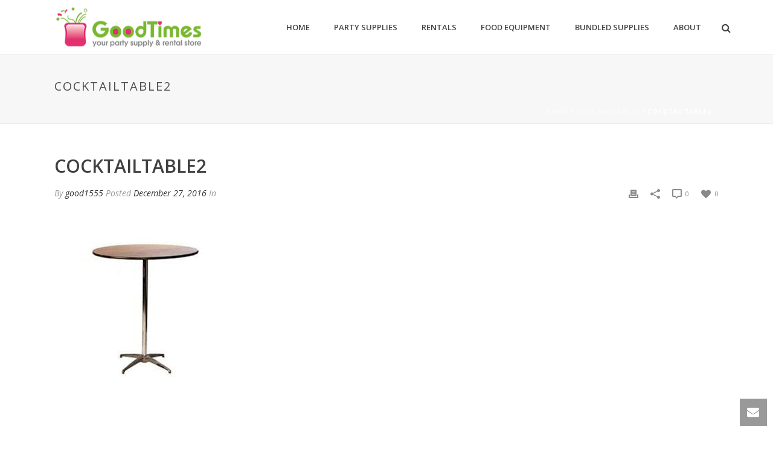

--- FILE ---
content_type: text/css
request_url: https://goodtimespartystore.com/wp-content/uploads/mk_assets/components-full.min.css?ver=1683515225
body_size: 36004
content:
.video-container { position:relative; overflow:hidden; margin-bottom:20px; padding-bottom:56.25%; height:0; } .video-container iframe, .video-container object, .video-container embed { position:absolute; top:0; left:0; width:100%; height:100%; } .mk-tweet-shortcode li { padding-left:25px !important; border-bottom:1px solid rgba(0, 0, 0, 0.06); } .mk-tweet-shortcode li:before { top:12px; left:0; } .mk-twitter-shortcode { margin-bottom:20px; } .mk-tabs .mk-tabs-panes .mk-tabs-pane { z-index:8; } .mk-tabs.default-style .mk-tabs-tabs { z-index:10; } .mk-tabs.default-style .mk-tabs-panes { z-index:1; } .mk-tabs { margin-bottom:20px; } .mk-tabs .mk-tabs-tabs li { position:relative; display:inline; float:left; margin:0; padding:0; } @media handheld, only screen and (max-width:767px) { .mk-tabs .mk-tabs-tabs li { float:none; display:block; } } .mk-tabs .mk-tabs-tabs li a { display:block; margin:0; outline:none; color:#444444; white-space:nowrap; font-weight:bold; font-size:13px; line-height:24px; cursor:pointer; } .mk-tabs .mk-tabs-panes .title-mobile { display:none; color:#444444; white-space:nowrap; font-weight:bold; font-size:14px; line-height:24px; margin-bottom:15px; background-color:rgba(0, 0, 0, 0.05); border-bottom:2px solid rgba(0, 0, 0, 0.1); padding:5px 10px; } .mk-tabs .mk-tabs-panes .mk-tabs-pane { position:relative; } @media handheld, only screen and (max-width:767px) { .mk-tabs.mobile-true .mk-tabs-tabs { display:none; } .mk-tabs.mobile-true .mk-tabs-panes .title-mobile { display:block; } .mk-tabs.mobile-true .mk-tabs-panes .mk-tabs-pane { margin-bottom:20px; } } .mk-tabs.default-style { margin-bottom:20px; } .mk-tabs.default-style .mk-tabs-tabs { position:relative; margin:0 0 -1px 0 !important; } @media handheld, only screen and (max-width:767px) { .mk-tabs.default-style .mk-tabs-tabs { margin-bottom:20px !important; margin-left:0 !important; } } .mk-tabs.default-style .mk-tabs-tabs li a { padding:10px 20px; border:1px solid #e5e5e5; border-left:none; background-color:#ebebeb; background-color:rgba(0, 0, 0, 0.05); } .mk-tabs.default-style .mk-tabs-tabs li:first-child a { border-left:1px solid #e5e5e5; border-top-left-radius:2px; -moz-border-radius-topleft:2px; } .mk-tabs.default-style .mk-tabs-tabs li:last-of-type a { border-top-right-radius:2px; -moz-border-radius-topright:2px; } .mk-tabs.default-style .mk-tabs-tabs li:hover i { color:#868686 !important; } .mk-tabs.default-style .mk-tabs-tabs li.tab-with-icon a { padding:10px 20px 10px 14px !important; line-height:24px; } .mk-tabs.default-style .mk-tabs-tabs li.tab-with-icon a i { margin-right:8px; color:#b9b9b9; font-size:16px; } .mk-tabs.default-style .mk-tabs-tabs li.is-active a { padding-bottom:11px !important; border-bottom:none !important; cursor:default; background:-o-linear-gradient(top, transparent, transparent); background-color:transparent; } @media handheld, only screen and (max-width:767px) { .mk-tabs.default-style .mk-tabs-tabs li.is-active a { border:1px solid #e5e5e5 !important; } } .mk-tabs.default-style .mk-tabs-panes { border:1px solid #e5e5e5; position:relative; margin:0; } @media handheld, only screen and (max-width:767px) { .mk-tabs.default-style .mk-tabs-panes { border:0; } } .mk-tabs.default-style .mk-tabs-panes .mk-tabs-pane { padding:0; } .mk-tabs.default-style .mk-tabs-panes .mk-tabs-pane.is-active { padding:25px 25px 20px; } @media handheld, only screen and (max-width:767px) { .mk-tabs.default-style .mk-tabs-panes .mk-tabs-pane { padding:0 !important; } } .mk-tabs.default-style.vertical-style .mk-tabs-tabs { float:left; margin:0 -1px 0 0 !important; width:25%; border:1px solid #e5e5e5; border-right:none; border-bottom:none; } .mk-tabs.default-style.vertical-style .mk-tabs-tabs li { display:block; float:none; } .mk-tabs.default-style.vertical-style .mk-tabs-tabs li a { border:1px solid #e5e5e5; border-top:none; border-left:none; } .mk-tabs.default-style.vertical-style .mk-tabs-tabs li:last-of-type a { border-top-right-radius:0; -moz-border-radius-topright:0; } .mk-tabs.default-style.vertical-style .mk-tabs-tabs li.is-active a { padding-right:21px !important; border-right:1px solid #ffffff; border-bottom:1px solid #e5e5e5 !important; } .mk-tabs.default-style.vertical-style .mk-tabs-tabs li a { white-space:normal; } .mk-tabs.default-style.vertical-style .mk-tabs-panes { float:left; width:75%; border:none; border:1px solid #e5e5e5; } @media handheld, only screen and (max-width:767px) { .mk-tabs.default-style.vertical-style .mk-tabs-panes { float:none !important; width:100% !important; border:0 !important; } } .mk-tabs.default-style.vertical-style.vertical-right .mk-tabs-tabs { float:right; margin:0 0 0 -1px !important; } @media handheld, only screen and (max-width:767px) { .mk-tabs.default-style.vertical-style.vertical-right .mk-tabs-tabs { width:100%; margin-bottom:20px !important; float:none; } } .mk-tabs.default-style.vertical-style.vertical-right .mk-tabs-tabs li a { border:1px solid #e5e5e5; border-top:none; border-left:none; } .mk-tabs.default-style.vertical-style.vertical-right .mk-tabs-tabs li.is-active a { margin-left:-1px !important; border-bottom:1px solid #e5e5e5 !important; border-left:none !important; } .mk-tabs.default-style.vertical-style.vertical-right .mk-tabs-panes { float:right; } @media handheld, only screen and (max-width:767px) { .mk-tabs.default-style.vertical-style.mobile-true .mk-tabs-tabs { width:100%; margin-bottom:20px !important; margin-right:0 !important; float:none; } .mk-tabs.default-style.vertical-style.mobile-true .mk-tabs-tabs li.is-active a { border:1px solid #e5e5e5 !important; margin:0 !important; } .mk-tabs.default-style.vertical-style.mobile-true.vertical-right .mk-tabs-tabs li.is-active a { border:1px solid #e5e5e5 !important; margin:0 !important; } } @media handheld, only screen and (max-width:600px) { .mk-tabs.default-style.vertical-style .mk-tabs-panes { width:60%; } .mk-tabs.default-style.vertical-style .mk-tabs-tabs { width:40%; } .mk-tabs.default-style.horizental-style .mk-tabs-tabs { border-bottom:1px solid #e5e5e5; } .mk-tabs.default-style.horizental-style .mk-tabs-tabs li { display:block; float:none; border-bottom:none; border-left:1px solid #e5e5e5; } .mk-tabs.default-style.horizental-style .mk-tabs-tabs li a { border-bottom:none !important; } .mk-tabs.default-style.horizental-style .mk-tabs-tabs li:first-child a { border-left:none !important; } } .mk-tabs.simple-style .mk-tabs-tabs { margin:0; border-bottom:2px solid #eeeeee; } .mk-tabs.simple-style .mk-tabs-tabs li a { padding:14px 18px; margin:0 0 -2px 0; } @media handheld, only screen and (max-width:767px) { .mk-tabs.simple-style .mk-tabs-tabs li a { margin:0; } } .mk-tabs.simple-style .mk-tabs-tabs li.tab-with-icon a { line-height:22px; } .mk-tabs.simple-style .mk-tabs-tabs li.tab-with-icon a i { font-size:20px; margin-right:6px; } .mk-tabs.simple-style .mk-tabs-tabs li.is-active a { border-bottom-style:solid; border-bottom-width:2px; } .mk-tabs.simple-style .mk-tabs-panes { padding:25px 0 15px; } @media handheld, only screen and (max-width:780px) { .mk-tabs.simple-style .mk-tabs-tabs { border-bottom:none !important; } .mk-tabs.simple-style .mk-tabs-tabs li { float:none !important; display:block !important; } .mk-tabs.simple-style .mk-tabs-tabs li a { border-bottom:2px solid #eeeeee; } } .mk-tabs-pane { overflow:hidden; height:0; } .mk-tabs-pane.is-active { height:auto; } @media handheld, only screen and (max-width:780px) { .mobile-true .mk-tabs-pane { height:auto; } } .vc_row { position:relative; } .vc_inner.mk-grid { margin:0 auto; } .mk-accordion { margin-bottom:20px; } .mk-accordion.fancy-style { border-bottom:1px solid #ececec; } .mk-accordion.fancy-style .mk-accordion-single { overflow:hidden; border:1px solid #ececec; border-bottom:0; background-color:#ffffff; } .mk-accordion.fancy-style .mk-accordion-tab { position:relative; padding:9px 30px 12px 15px; color:#222222; font-size:13px; font-weight:600; line-height:22px; cursor:pointer; -moz-user-select:-moz-none; -khtml-user-select:none; -webkit-user-select:none; background-color:#fdfdfd; } .mk-accordion.fancy-style .mk-accordion-tab span { vertical-align:middle; } .mk-accordion.fancy-style .mk-accordion-tab i { margin-right:10px; color:#b9b9b9; font-size:16px; line-height:26px; } .mk-accordion.fancy-style .mk-accordion-tab:hover { background-color:#f8f8f8; } .mk-accordion.fancy-style .mk-accordion-tab:hover i { color:#868686; } .mk-accordion.fancy-style .mk-accordion-tab:before { position:absolute; top:50%; right:14px; display:block; margin-top:-9px; padding:3px 6px 2px; color:#adadad; content:"\f054"; font-size:12px !important; line-height:16px; } .mk-accordion.fancy-style .mk-accordion-single.current .mk-accordion-pane { border-top:1px solid #ececec; } .mk-accordion.fancy-style .mk-accordion-single.current .mk-accordion-tab:before { -webkit-transform:rotate(90deg); -ms-transform:rotate(90deg); transform:rotate(90deg); } .mk-accordion.fancy-style .mk-accordion-pane { display:none; padding:20px; } @media handheld, only screen and (max-width:767px) { .mk-accordion.fancy-style.mobile-true .mk-accordion-single { border-bottom:1px solid #ececec; } .mk-accordion.fancy-style.mobile-true .mk-accordion-tab { border-bottom:1px solid #ececec; } } .mk-accordion.simple-style .mk-accordion-tab { position:relative; padding:9px 30px 12px 15px; border-bottom:1px solid #ececec; color:#222222; font-size:13px; line-height:22px; font-weight:600; cursor:pointer; } .mk-accordion.simple-style .mk-accordion-tab span { vertical-align:middle; } .mk-accordion.simple-style .mk-accordion-tab i { margin-right:10px; color:#b9b9b9; font-size:16px; } .mk-accordion.simple-style .mk-accordion-tab:before { position:absolute; top:16px; right:10px; display:block; padding:3px 6px 2px; color:#dddddd; content:"\f054"; font-size:12px; line-height:12px; } .mk-accordion.simple-style .mk-accordion-single.current { border:none; } .mk-accordion.simple-style .mk-accordion-single.current .mk-accordion-tab:before { -webkit-transform:rotate(90deg); -ms-transform:rotate(90deg); transform:rotate(90deg); color:#252525; } .mk-accordion.simple-style .mk-accordion-pane { display:none; padding:10px; border-bottom:1px solid #ececec; background-color:#ffffff; } @media handheld, only screen and (max-width:767px) { .mk-accordion.simple-style.mobile-true .mk-accordion-pane { border-bottom:none; } } @media handheld, only screen and (max-width:767px) { .mk-accordion.mobile-false .mk-accordion-single { margin-bottom:15px; } .mk-accordion.mobile-false .mk-accordion-pane { display:block !important; } .mk-accordion.mobile-false .mk-accordion-tab { cursor:default; } .mk-accordion.mobile-false .mk-accordion-tab:before { content:''; } } .mk-accordion.toggle-action .mk-accordion-pane { display:none; } .mk-toggle { margin:0; } .mk-toggle.fancy-style { margin-bottom:3px; border:1px solid #ececec; } .mk-toggle.fancy-style .mk-toggle-title { position:relative; display:block; padding:9px 30px 9px 15px; color:#222222; font-size:13px; font-weight:600; line-height:22px; cursor:pointer; background-color:#fdfdfd; } .mk-toggle.fancy-style .mk-toggle-title span { vertical-align:middle; } .mk-toggle.fancy-style .mk-toggle-title i { margin-right:15px; color:#b9b9b9; font-size:24px; vertical-align:middle; } .mk-toggle.fancy-style .mk-toggle-title:hover { background-color:#f8f8f8; } .mk-toggle.fancy-style .mk-toggle-title:before { position:absolute; top:10px; right:10px; display:block; padding:3px 6px 2px; content:"\f054"; font-size:12px !important; line-height:16px; color:#adadad; } .mk-toggle.fancy-style .mk-toggle-title.active-toggle { border-bottom:1px solid #ececec; } .mk-toggle.fancy-style .mk-toggle-title.active-toggle:before { -webkit-transform:rotate(90deg); -ms-transform:rotate(90deg); transform:rotate(90deg); } .mk-toggle.simple-style .mk-toggle-title { position:relative; display:block; padding:8px 25px 8px 23px; color:#444444; font-size:13px; cursor:pointer; } .mk-toggle.simple-style .mk-toggle-title span { vertical-align:middle; } .mk-toggle.simple-style .mk-toggle-title i { display:none; } .mk-toggle.simple-style .mk-toggle-title:before { position:absolute; top:11px; left:-4px; display:block; padding:3px 6px 2px; color:#adadad; content:"\f054"; font-size:12px; line-height:12px; } .mk-toggle.simple-style .mk-toggle-title.active-toggle:before { left:-6px; -webkit-transform:rotate(90deg); -ms-transform:rotate(90deg); transform:rotate(90deg); } .mk-toggle .mk-toggle-pane { position:relative; display:none; padding:20px; background-color:#ffffff; } .mk-swipe-slideshow .products .item { float:none !important; position:absolute !important; display:inline-block; top:0; left:0; width:100%; } .mk-woocommerce-carousel .the-title, .mk-woocommerce-carousel .product-title { white-space:normal; } .mk-woocommerce-carousel .mk-button-container { margin-right:0 !important; } @media handheld, only screen and (max-width:767px) { .mk-swipe-slideshow .mk-product-loop .products .mk--col--3-12, .mk-swipe-slideshow .mk-product-loop .products .mk--col--4-12 { width:50% !important; } } @media handheld, only screen and (max-width:600px) { .mk-swipe-slideshow .mk-product-loop .products .mk--col--3-12, .mk-swipe-slideshow .mk-product-loop .products .mk--col--4-12, .mk-swipe-slideshow .mk-product-loop .products .mk--col--1-2 { width:100% !important; max-width:none !important; } } .mk-woocommerce-carousel .mk-button { white-space:nowrap; } .vc_col-sm-6 .mk-woocommerce-carousel .mk-button--icon, .vc_col-sm-5 .mk-woocommerce-carousel .mk-button--icon, .vc_col-sm-4 .mk-woocommerce-carousel .mk-button--icon, .vc_col-sm-3 .mk-woocommerce-carousel .mk-button--icon, .vc_col-sm-2 .mk-woocommerce-carousel .mk-button--icon, .vc_col-sm-1 .mk-woocommerce-carousel .mk-button--icon { display:none; } .vc_col-sm-6 .mk-woocommerce-carousel .mk-button--text, .vc_col-sm-5 .mk-woocommerce-carousel .mk-button--text, .vc_col-sm-4 .mk-woocommerce-carousel .mk-button--text, .vc_col-sm-3 .mk-woocommerce-carousel .mk-button--text, .vc_col-sm-2 .mk-woocommerce-carousel .mk-button--text, .vc_col-sm-1 .mk-woocommerce-carousel .mk-button--text { transform:translateX(0); } .mk-tooltip { position:relative; } .mk-tooltip--link { cursor:help; } .mk-tooltip--text { position:absolute; bottom:28px; left:0; padding:12px; min-width:140px; max-width:230px; color:#ffffff; font-size:11px; line-height:16px; background:#444444; pointer-events:none; z-index:888; opacity:0; } .mk-tooltip--text:after { position:absolute; bottom:-5px; left:15px; display:block; width:10px; height:10px; content:""; background:#444444; -webkit-transform:rotate(45deg); -ms-transform:rotate(45deg); transform:rotate(45deg); } .theatre-slider { width:100%; } .theatre-slider.center-align .desktop-theatre-slider, .theatre-slider.center-align .laptop-theatre-slider { margin:0 auto; } .theatre-slider.right-align .desktop-theatre-slider, .theatre-slider.right-align .laptop-theatre-slider { margin:0 0 0 auto; } .desktop-theatre-slider { width:100%; position:relative; } .desktop-theatre-slider .player-container { width:100%; height:100%; position:absolute; left:0; top:0; } .desktop-theatre-slider .player-container .player { padding-top:2px; padding-bottom:56.60%; } .laptop-theatre-slider { width:100%; max-width:1200px; position:relative; } .laptop-theatre-slider .player-container { width:100%; height:100%; position:absolute; left:0; top:0; } .laptop-theatre-slider .player-container .player { padding-bottom:63%; } .laptop-theatre-slider img, .desktop-theatre-slider img { position:relative; pointer-events:none; } .laptop-theatre-slider .player, .desktop-theatre-slider .player { box-sizing:content-box; position:relative; width:100%; background-color:#000000; height:0; } .laptop-theatre-slider .player video, .desktop-theatre-slider .player video { position:absolute; top:0; left:0; width:100%; height:100%; } .laptop-theatre-slider .player iframe, .desktop-theatre-slider .player iframe { position:absolute; top:0; left:0; width:100%; height:100%; } .mk-testimonial { margin:3px 3px 40px; } .mk-testimonial .mk-testimonial-content { position:relative; margin-bottom:30px; margin-top:10px; padding:20px 20px 0; } .mk-testimonial .mk-testimonial-content p { margin-bottom:20px; } .mk-testimonial .mk-testimonial-author { display:block; margin-bottom:5px; font-weight:bold; font-size:13px; line-height:11px; } .mk-testimonial .mk-testimonial-company { font-size:12px; line-height:14px; opacity:.8; } .mk-testimonial .flex-direction-nav a { color:#878787; opacity:.4; } .mk-testimonial .flex-direction-nav a:hover { opacity:1; } .mk-testimonial.boxed-style .mk-testimonial-content { border:1px solid #ededed; background-color:#fafafa; border-radius:4px; } .mk-testimonial.boxed-style .mk-testimonial-content:before { position:absolute; bottom:-7px; left:35px; display:block; width:14px; height:14px; border:1px solid #ededed; border-top:none; border-left:none; background-color:#fafafa; content:""; -webkit-transform:rotate(45deg); -ms-transform:rotate(45deg); transform:rotate(45deg); } .mk-testimonial.boxed-style .mk-testimonial-image { position:relative; float:left; margin:0 20px; } .mk-testimonial.boxed-style .mk-testimonial-image img { width:50px !important; height:50px !important; border-radius:100%; box-shadow:0 0 1px #a9a9a9; } .mk-testimonial.boxed-style .flex-direction-nav a { bottom:0; } .mk-testimonial.boxed-style .flex-direction-nav .flex-next { right:0 !important; margin:0; } .mk-testimonial.boxed-style .flex-direction-nav .flex-prev { right:20px !important; } .mk-testimonial.simple-style { padding:10px 50px 0; margin-top:37px; text-align:center; } .mk-testimonial.simple-style.testimonial-column .mk-moon-quotes-left, .mk-testimonial.simple-style.testimonial-column .mk-moon-quotes-right { display:none !important; } @media handheld, only screen and (max-width:767px) { .mk-testimonial.simple-style.simple-style { padding:0; } .mk-testimonial.simple-style .mk-moon-quotes-left, .mk-testimonial.simple-style .mk-moon-quotes-right { display:none !important; } } .mk-testimonial.simple-style .mk-testimonial-author { font-size:16px; } .mk-testimonial.simple-style .mk-testimonial-company { font-size:12px; } .mk-testimonial.simple-style .mk-moon-quotes-left, .mk-testimonial.simple-style .mk-moon-quotes-right { position:absolute; color:#eeeeee; font-size:50px; } .mk-testimonial.simple-style .mk-testimonial-content { margin-bottom:0; font-size:18px !important; line-height:28px; } .mk-testimonial.simple-style .mk-testimonial-content p { text-align:center; } @media handheld, only screen and (max-width:767px) { .mk-testimonial.simple-style .mk-testimonial-content { padding:0px !important; } } .mk-testimonial.simple-style .mk-testimonial-content p { font-size:inherit; line-height:inherit; } .mk-testimonial.simple-style .mk-moon-quotes-left { top:70px; left:0; } .mk-testimonial.simple-style .mk-moon-quotes-right { top:70px; right:0; } .mk-testimonial.simple-style .flex-direction-nav a i { font-size:16px; } .mk-testimonial.simple-style .flex-direction-nav .flex-next, .mk-testimonial.simple-style .flex-direction-nav .flex-prev { content:''; display:block; width:45px; height:45px; border:2px solid #cccccc; position:absolute; line-height:45px; } .mk-testimonial.simple-style .flex-direction-nav .flex-next i, .mk-testimonial.simple-style .flex-direction-nav .flex-prev i { font-size:14px; } .mk-testimonial.simple-style .flex-direction-nav .flex-next:after { left:-15px; } .mk-testimonial.simple-style .flex-direction-nav .flex-next { top:-30px; left:50% !important; margin:0 0 0 28px; } .mk-testimonial.simple-style .flex-direction-nav .flex-prev { top:-30px; left:50% !important; margin:0 0 0 -40px; } .mk-testimonial.simple-style.light-version .mk-testimonial-content, .mk-testimonial.simple-style.light-version .mk-testimonial-content p, .mk-testimonial.simple-style.light-version .mk-testimonial-company, .mk-testimonial.simple-style.light-version .mk-testimonial-author, .mk-testimonial.simple-style.light-version .flex-direction-nav a i { color:#ffffff !important; } .mk-testimonial.simple-style.light-version .flex-direction-nav .flex-next:after, .mk-testimonial.simple-style.light-version .flex-direction-nav .flex-prev:after { border:2px solid #ffffff; } .mk-testimonial.simple-style.light-version .mk-moon-quotes-left, .mk-testimonial.simple-style.light-version .mk-moon-quotes-right { color:rgba(255, 255, 255, 0.2); } .mk-testimonial.avantgarde-style { padding:0px 50px 0; text-align:center; } .mk-testimonial.avantgarde-style.mk-testimonial { margin:3px 3px 0px !important; } .mk-testimonial.avantgarde-style .mk-testimonial-image { display:block; text-align:center; } .mk-testimonial.avantgarde-style .mk-testimonial-image img { margin:10px auto; width:95px !important; height:95px !important; border-radius:100%; } .mk-testimonial.avantgarde-style .mk-testimonial-author { font-size:14px; color:#444444 !important; text-transform:uppercase; letter-spacing:1px; margin:25px 0 10px 0; } .mk-testimonial.avantgarde-style .mk-testimonial-company { font-size:12px; font-style:italic; } .mk-testimonial.avantgarde-style .mk-testimonial-content { margin-bottom:0; font-size:18px !important; line-height:28px; font-style:italic; padding:0px 20% 20px 20%; font-weight:bold; } .mk-testimonial.avantgarde-style .mk-testimonial-content p { text-align:center; } @media handheld, only screen and (max-width:767px) { .mk-testimonial.avantgarde-style .mk-testimonial-content { padding:0px !important; } } .mk-testimonial.avantgarde-style .mk-testimonial-content p { font-size:inherit; line-height:inherit; } .mk-testimonial.avantgarde-style .flex-direction-nav a { display:inline-block; width:70px; height:70px; line-height:76px; text-align:center; border:1px solid #878787; border-radius:50%; } .mk-testimonial.avantgarde-style .flex-direction-nav a i { font-size:16px; } .mk-testimonial.avantgarde-style .flex-direction-nav .flex-next { top:50%; -webkit-transform:translate(0, -50%); -ms-transform:translate(0, -50%); transform:translate(0, -50%); right:0 !important; margin:0; } .mk-testimonial.avantgarde-style .flex-direction-nav .flex-prev { top:50%; -webkit-transform:translate(0, -50%); -ms-transform:translate(0, -50%); transform:translate(0, -50%); left:0 !important; margin:0 !important; } .mk-testimonial.avantgarde-style.light-version .mk-testimonial-content, .mk-testimonial.avantgarde-style.light-version .mk-testimonial-content p, .mk-testimonial.avantgarde-style.light-version .mk-testimonial-company, .mk-testimonial.avantgarde-style.light-version .mk-testimonial-author, .mk-testimonial.avantgarde-style.light-version .flex-direction-nav a i { color:#ffffff !important; } .mk-testimonial.avantgarde-style.light-version .flex-direction-nav a { border:1px solid #ffffff; } .mk-testimonial.avantgarde-style.light-version .flex-direction-nav a i { font-size:16px; } .mk-testimonial.avantgarde-style.light-version .flex-direction-nav .flex-next { margin:0 0 0 6px; } .mk-testimonial.avantgarde-style.light-version .flex-direction-nav .flex-prev { margin:0 0 0 -54px; } .mk-testimonial.avantgarde-style.light-version .mk-moon-quotes-left, .mk-testimonial.avantgarde-style.light-version .mk-moon-quotes-right { color:rgba(255, 255, 255, 0.2); } @media handheld, only screen and (max-width:767px) { .mk-testimonial.avantgarde-style { padding:60px 0 0 0; } .mk-testimonial.avantgarde-style .flex-direction-nav .flex-next { top:0; -webkit-transform:translate(110%, -50%); -ms-transform:translate(110%, -50%); transform:translate(110%, -50%); right:50% !important; margin:0; } .mk-testimonial.avantgarde-style .flex-direction-nav .flex-prev { top:0; -webkit-transform:translate(-110%, -50%); -ms-transform:translate(-110%, -50%); transform:translate(-110%, -50%); left:50% !important; margin:0 !important; } .mk-testimonial.avantgarde-style .mk-testimonial-content { padding:0; } } .mk-testimonial.modern-style .mk-testimonial-content { padding:20px; border:1px solid rgba(0, 0, 0, 0.05); background-color:#ffffff; box-shadow:0 1px 2px 0 rgba(0, 0, 0, 0.05); border-radius:3px; } .mk-testimonial.modern-style .mk-testimonial-content:before { position:absolute; bottom:-8px; left:55px; display:block; width:14px; height:14px; border:2px solid rgba(0, 0, 0, 0.05); border-top:none; border-left:none; background-color:#ffffff; content:""; -webkit-transform:rotate(45deg); -ms-transform:rotate(45deg); transform:rotate(45deg); } .mk-testimonial.modern-style .mk-testimonial-quote { padding:20px 20px 0; } @media handheld, only screen and (max-width:767px) { .mk-testimonial.modern-style .mk-testimonial-quote { padding:0px !important; } } .mk-testimonial.modern-style .mk-testimonial-image { position:relative; float:left; margin:0 20px; } .mk-testimonial.modern-style .mk-testimonial-image img { width:50px !important; height:50px !important; border-radius:50%; box-shadow:0 0 1px #a9a9a9; } .mk-testimonial.modern-style .mk-testimonial-author { margin-top:30px; color:#252525 !important; } .mk-testimonial.modern-style .flex-control-nav { top:15px; display:block; height:5px; bottom:auto; } .mk-testimonial.modern-style .flex-control-nav li { margin:0; } .mk-testimonial.modern-style .flex-control-nav li a { display:block; padding:0 3px; } .mk-testimonial.modern-style .flex-control-nav li a i { color:#b2b2b2; font-size:5px; } .mk-testimonial.modern-style .flex-control-nav li a i:before { content:"\f111" !important; } .mk-testimonial.modern-style .flex-control-nav li a.flex-active i { color:#4c4c4c; } .testimonial-column .testimonial-ul { margin:0; padding:0; list-style:none; } .testimonial-column .testimonial-item { display:inline-block; margin:0; float:left; padding:0 15px 30px 15px; } .testimonial-column .one-column { width:100%; padding:0 0 30px; } .testimonial-column .two-column { width:50%; } .testimonial-column .three-column { width:33%; } .testimonial-column .four-column { width:25%; } @media handheld, only screen and (max-width:900px) { .testimonial-column .four-column, .testimonial-column .three-column { width:50% !important; } .testimonial-column .clearboth { display:none; } .testimonial-column .testimonial-item:nth-of-type(2n):after { display:block; content:''; clear:both; } } @media handheld, only screen and (max-width:600px) { .testimonial-column .four-column, .testimonial-column .three-column, .testimonial-column .two-column { width:100% !important; padding:0 0 30px 0 !important; } } .title-line-style { text-align:center; position:relative; padding:30px 0; letter-spacing:3px; text-transform:uppercase; } .title-line-style.light-version { color:#ffffff !important; } .title-line-style::after { display:block; content:''; position:absolute; width:30px; height:3px; bottom:0; left:50%; margin-left:-15px; } .title-line-style.light-version::after { background-color:#ffffff; } .title-line-style.dark-version::after { background-color:#878787; } .mk-fancy-table { overflow:hidden; margin-bottom:20px; } @media handheld, only screen and (max-width:767px) { .mk-fancy-table { overflow-x:scroll !important; } } .mk-fancy-table table { overflow:hidden; margin:0; padding:0; width:100%; border-collapse:collapse; text-align:left; border-radius:3px; } .mk-fancy-table th { padding:18px 12px; color:#fff; text-align:center; text-transform:uppercase; font-weight:bold; font-size:14px; } .mk-fancy-table tfoot td { padding:8px; } .mk-fancy-table.table-style1 tr:nth-child(odd) { background-color:rgba(0, 0, 0, 0.04); } .mk-fancy-table.table-style1 tfoot { background-color:#f3f3f3; } .mk-fancy-table.table-style1 tr { background-color:rgba(0, 0, 0, 0.02); } .mk-fancy-table.table-style1 td { padding:12px; border-left:1px solid #ffffff; text-align:center; } .mk-fancy-table.table-style2 { border-bottom:1px solid #dcdcdc; } .mk-fancy-table.table-style2 td { padding:12px; border-bottom:1px solid #dcdcdc; text-align:center; } .mk-tab-slider { margin:0 auto; position:relative; overflow:hidden; padding:10px 0; -webkit-backface-visibility:hidden; backface-visibility:hidden; } .mk-tab-slider-wrapper { position:relative; width:100%; transition-property:left, top, -webkit-transform; transition-property:transform, left, top; transition-property:transform, left, top, -webkit-transform; transition-duration:0s; -webkit-transform:translate3d(0px, 0, 0); transform:translate3d(0px, 0, 0); transition-timing-function:ease; } .mk-tab-slider-item { float:left; } .mk-tab-slider-item .mk-tab-slider-share li a { font-size:16px; margin-left:10px; opacity:0.6; } .mk-tab-slider-item .mk-tab-slider-share li a:hover { opacity:1; } .mk-tab-slider-item.skin-dark .mk-slider-title { color:#222222 !important; } .mk-tab-slider-item.skin-dark .mk-slider-title > hr { border-top:3px solid #040300; margin:15px auto 25px auto; } .mk-tab-slider-item.skin-dark .mk-slider-description { color:#6a6665; } .mk-tab-slider-item.skin-dark .mk-slider-description p { color:#6a6665; } .mk-tab-slider-item.skin-dark .mk-tab-slider-share li a { color:#222222; } .mk-tab-slider-item.skin-light .mk-slider-title { color:#ffffff !important; } .mk-tab-slider-item.skin-light .mk-slider-title > hr { border-top:3px solid #ffffff; margin:15px auto 30px auto; } .mk-tab-slider-item.skin-light .mk-slider-description { color:#f5f5f5; } .mk-tab-slider-item.skin-light .mk-slider-description p { color:#f5f5f5; } .mk-tab-slider-item.skin-light .mk-tab-slider-share li a { color:#f5f5f5; } .mk-tab-slider-share { list-style:none; padding-left:0; position:absolute; bottom:50px; right:70px; } .mk-tab-slider-share li { float:left; } .mk-tab-slider-icon { font-size:100px; padding-right:20px; float:left; } .mk-tab-slider-nav { margin-bottom:20px; text-align:center; font-size:30px; } .mk-tab-slider-nav a { display:inline-block; padding:15px; margin-right:2px; position:relative; font-weight:bold; letter-spacing:1px; transition:opacity 0.2s ease-out; } .mk-tab-slider-nav a:link, .mk-tab-slider-nav a:visited { opacity:0.4; } .mk-tab-slider-nav a:hover { opacity:1; } .mk-tab-slider-nav a.active { opacity:1; } .mk-slider-content, .mk-slider-image { width:50%; display:inline-block; } .mk-slider-content { display:table; height:100%; padding:0 70px; position:relative; } .mk-slider-content-inside { display:table-cell; vertical-align:middle; height:100%; } .mk-slider-image img { width:100%; } .mk-slider-title { font-size:18px !important; font-weight:bold; color:#222222; letter-spacing:1px; display:block; margin:0; } .mk-slider-title > hr { max-width:10%; border:0; margin-left:0 !important; } .mk-slider-read-more { margin-top:20px; } @media handheld, only screen and ( max-width:767px ) { .mk-tab-slider .mk-slider-content { width:100%; padding:50px 25px; height:auto; } .mk-tab-slider .mk-slider-image { width:100%; } .mk-tab-slider .mk-tab-slider-share { position:inherit; display:table; margin:0 auto; } .mk-tab-slider .mk-tab-slider-share li { float:none; display:table-cell; text-align:center; padding:0 5px; } } @media handheld, only screen and ( max-width:1024px ) { .mk-tab-slider .mk-slider-content { width:100%; padding:50px 25px; height:auto; } .mk-tab-slider .mk-slider-image { width:100%; } .mk-tab-slider .mk-tab-slider-share { position:inherit; display:table; margin:0 auto; } .mk-tab-slider .mk-tab-slider-share li { float:none; display:table-cell; text-align:center; padding:0 5px; } } .mk-swiper-container { position:relative; overflow:hidden; } .mk-slider-holder > div { position:absolute; top:0; left:0; width:100%; height:100%; } .mk-slider-holder .mk-slider-wrapper { z-index:10; } .mk-swipe-slideshow { position:relative; margin-bottom:20px; } .mk-swipe-slideshow:hover .swiper-arrows { filter:alpha(opacity=@opacity * 100); -moz-opacity:60; -khtml-opacity:60; opacity:60; opacity:0.6; } .mk-swipe-slideshow .swiper-arrows, .mk-swipe-slideshow .swiper-zoom-icon { width:38px; height:38px; background-color:rgba(0, 0, 0, 0.4); text-align:center; position:absolute; padding:10px; border-radius:2px; cursor:pointer; color:#ffffff; filter:alpha(opacity=@opacity * 100); -moz-opacity:0; -khtml-opacity:0; opacity:0; } .mk-swipe-slideshow .swiper-arrows { top:50%; -webkit-transform:translate(0, -50%); -ms-transform:translate(0, -50%); transform:translate(0, -50%); ms-transform:translate(0, -50%); background-color:rgba(0, 0, 0, 0.4); } .mk-swipe-slideshow .swiper-zoom-icon { top:20px; left:20px; font-size:16px; line-height:38px; } .mk-slider-holder:hover .swiper-zoom-icon { -moz-opacity:60; -khtml-opacity:60; opacity:60; opacity:0.6; } .mk-slider-holder .swiper-zoom-icon:hover { -moz-opacity:100; -khtml-opacity:100; opacity:100; opacity:1; } .mk-swipe-slideshow .swiper-arrows:hover { background-color:rgba(0, 0, 0, 0.6); filter:alpha(opacity=@opacity * 100); -moz-opacity:100; -khtml-opacity:100; opacity:100; opacity:1; } .mk-swipe-slideshow .swiper-arrows i { line-height:40px; font-size:16px; } .mk-swipe-slideshow .mk-swiper-prev { left:20px; } .mk-swipe-slideshow .mk-swiper-next { right:20px; } .mk-slider-holder-img { visibility:hidden; } .mk-subscribe > form { table-layout:auto; } .mk-subscribe--message { padding:0 15px 15px 15px; font-size:14px; } .mk-subscribe--message.error { color:#ff0000; } .mk-subscribe--message.success { color:#00a651; } .mk-subscribe .mk-subscribe--form-column { padding:0; margin:0; } .mk-subscribe .mk-subscribe--form-column:last-child { padding-right:0 !important; } .mk-subscribe .mk-subscribe--email, .mk-subscribe .mk-subscribe--button { width:100%; margin:0; padding:0; border:0; background-color:#333333; transition:background-color 0.15s linear, color 0.15s linear, border-color 0.15s linear; background-color:transparent; color:transparent; box-sizing:border-box; } .mk-subscribe .mk-subscribe--email { padding:0 2%; } .mk-subscribe .mk-subscribe--button { outline:none; } .mk-subscribe.medium-size .mk-subscribe--email { font-size:16px; height:45px; line-height:45px; } .mk-subscribe.medium-size .mk-subscribe--button { font-size:14px; height:45px; min-width:115px; } .mk-subscribe.large-size .mk-subscribe--email, .mk-subscribe.large-size .mk-subscribe--button { height:60px; font-size:20px; } .mk-subscribe.large-size .mk-subscribe--email { line-height:60px; } .mk-subscribe.large-size .mk-subscribe--button { min-width:140px; } .mk-process-steps { margin-bottom:30px; text-align:center; } .mk-process-steps ul { position:relative; margin:0; padding:0; list-style:none; } .mk-process-steps ul:before { position:absolute; left:80px; display:block; width:85%; height:0; border-top:1px dashed #bbbbbb; content:""; } .mk-process-steps ul li { display:inline-block; float:left; margin:0; padding-top:6px; } .mk-process-steps ul li:hover i { color:#ffffff; -webkit-animation:toRightFromLeft 0.3s forwards; animation:toRightFromLeft 0.3s forwards; } .mk-process-steps ul li:hover .mk-process-icon { box-shadow:0 0 0 6px rgba(0, 0, 0, 0.1); } .mk-process-steps ul li h3 { position:relative; display:inline-block; margin:35px auto 20px; font-size:16px !important; } .mk-process-steps ul li p { position:relative; display:inline-block; margin-bottom:0; text-align:center; } .mk-process-icon { position:relative; display:inline-block; overflow:hidden; background-color:#ffffff; transition:background 0.3s, color 0.3s, box-shadow 0.3s; border-radius:50%; box-shadow:0 0 0 2px #bbbbbb; } .mk-process-icon:after { display:none; } .mk-process-icon i { display:inline-block; color:#bbbbbb; color:rgba(0, 0, 0, 0.24); } @-webkit-keyframes toRightFromLeft { 49% { -webkit-transform:translate(100%); } 50% { opacity:0; -webkit-transform:translate(-100%); } 51% { opacity:1; } } @keyframes toRightFromLeft { 49% { -webkit-transform:translate(100%); transform:translate(100%); } 50% { opacity:0; -webkit-transform:translate(-100%); transform:translate(-100%); } 51% { opacity:1; } } .mk-process-steps.process-steps-2 ul:before { top:200px; left:100px; width:70%; } .mk-process-steps.process-steps-2 li { width:50%; } .mk-process-steps.process-steps-2 li h3, .mk-process-steps.process-steps-2 li p { padding:0 20px; } .mk-process-steps.process-steps-2 .mk-process-desc, .mk-process-steps.process-steps-2 .mk-process-title { width:350px; } .mk-process-steps.process-steps-2 .mk-process-icon { width:400px; height:400px; text-align:center; } .mk-process-steps.process-steps-2 .mk-process-icon i { font-size:128px; line-height:400px; } .mk-process-steps.process-steps-3 ul:before { top:115px; } .mk-process-steps.process-steps-3 li { width:33.3%; } .mk-process-steps.process-steps-3 li h3, .mk-process-steps.process-steps-3 li p { padding:0 20px; } .mk-process-steps.process-steps-3 .mk-process-desc, .mk-process-steps.process-steps-3 .mk-process-title { width:288px; } .mk-process-steps.process-steps-3 .mk-process-icon { width:230px; height:230px; text-align:center; } .mk-process-steps.process-steps-3 .mk-process-icon i { font-size:80px; line-height:230px; } .mk-process-steps.process-steps-4 ul:before { top:90px; } .mk-process-steps.process-steps-4 li { width:25%; } .mk-process-steps.process-steps-4 li h3, .mk-process-steps.process-steps-4 li p { padding:0 20px; } .mk-process-steps.process-steps-4 .mk-process-icon { width:180px; height:180px; text-align:center; } .mk-process-steps.process-steps-4 .mk-process-icon i { font-size:70px; line-height:180px; } .mk-process-steps.process-steps-5 ul:before { top:70px; } .mk-process-steps.process-steps-5 li { width:20%; } .mk-process-steps.process-steps-5 li h3, .mk-process-steps.process-steps-5 li p { padding:0 15px; } .mk-process-steps.process-steps-5 .mk-process-icon { width:140px; height:140px; text-align:center; } .mk-process-steps.process-steps-5 .mk-process-icon i { font-size:60px; line-height:140px; } .s_social a { display:block; line-height:100%; } .s_social.g_style a { border-width:2px; border-style:solid; background-color:#ffffff; background-color:rgba(50, 50, 50, 0); transition:background-color 0.2s ease; } .s_social.g_style i { display:block; } .s_social.g_style.xx-large a { padding:25px; } .s_social.g_style.xx-large i { font-size:20px; } .s_social.g_style.x-large a { padding:20px; } .s_social.g_style.x-large i { font-size:18px; } .s_social.g_style.large a { padding:15px; } .s_social.g_style.large i { font-size:16px; } .s_social.g_style.medium a { padding:10px; border-width:1px; } .s_social.g_style.medium i { font-size:14px; } .s_social.g_style.small a { padding:5px; border-width:1px; } .s_social.g_style.small i { font-size:12px; } .s_social.s_square-rounded a { border-radius:25%; } .s_social.s_simple-rounded a { border-radius:50%; } .s_social .mk-jupiter-icon-xing:before, .s_social .mk-jupiter-icon-square-xing:before, .s_social .mk-jupiter-icon-simple-xing:before { vertical-align:baseline !important; line-height:normal !important; position:static; top:0px; } .mk-slideshow-box { position:relative; } .mk-slideshow-box .mk-slideshow-box-item { display:none; } .mk-slideshow-box.full-width-true .mk-slideshow-box-content { padding-left:0; padding-right:0; } .mk-slideshow-box .mk-slideshow-box-color-mask, .mk-slideshow-box .mk-slideshow-box-item { position:absolute; top:0; left:0; width:100%; height:100%; } .mk-slideshow-box .mk-slideshow-box-color-mask { z-index:10; } .mk-slideshow-box .mk-slideshow-box-content { position:relative; z-index:20; padding-left:20px; padding-right:20px; } @media handheld, only screen and (max-width:767px) { .mk-slideshow-box .mk-slideshow-box-content h1, .mk-slideshow-box .mk-slideshow-box-content h2, .mk-slideshow-box .mk-slideshow-box-content h3, .mk-slideshow-box .mk-slideshow-box-content h4, .mk-slideshow-box .mk-slideshow-box-content h5, .mk-slideshow-box .mk-slideshow-box-content h6 { padding-top:0!important; margin-top:0!important; } .mk-slideshow-box .mk-slideshow-box-content .mk-button { margin-bottom:20px !important; } } .mk-skype-call { display:inline-block; padding:10px 20px 9px 14px; border:1px solid #cccccc; background-color:#ededed; color:#333333; font-weight:bold; font-size:14px; line-height:24px; border-radius:30px; box-shadow:0 1px 3px rgba(0, 0, 0, 0.06); } .mk-skype-call i { margin-right:10px; color:#01a8e9; vertical-align:middle; font-size:24px; line-height:24px; } .mk-skype-call:hover { background-color:#01a8e9; color:#ffffff; } .mk-skype-call:hover i { color:#ffffff; } .mk-skill-chart { text-align:center; } .mk-skill-meter { margin-bottom:15px; } .mk-skill-meter .mk-skill-meter-title { letter-spacing:1px; display:block; margin-bottom:6px; font-weight:bold; line-height:14px; } .mk-skill-meter .mk-progress-bar { position:relative; display:block; text-align:right; } .mk-skill-meter .mk-progress-bar .progress-outer { position:absolute; top:0; left:0; height:100%; } .mk-skill-meter .mk-progress-bar .progress-inner { position:absolute; top:0; left:0; display:block; overflow:hidden; width:100%; height:100%; } .mk-skill-meter .mk-progress-bar .progress-percent { position:absolute; right:10px; font-weight:bold; font-size:12px; letter-spacing:1px; } .mk-product-image img { display:block; } .new-style.pricing-table { } .new-style.pricing-table .pricing-offer-grid { padding-top:240px; } .new-style.pricing-table .pricing-offer-grid .offers ul { border-right:none; } .new-style.pricing-table .pricing-offer-grid .offers ul li { padding:13px 0; } .new-style.pricing-table.no-pricing-offer .pricing-cols { width:100% !important; } .new-style.pricing-table .pricing-cols li { padding:0; margin:0; display:inline-block; text-align:center; max-width:initial; } .new-style.pricing-table .pricing-cols li.pricing-col { position:relative; overflow:hidden; } .new-style.pricing-table .pricing-cols li.pricing-col.four-table { width:24.5%; } .new-style.pricing-table .pricing-cols li.pricing-col.three-table { width:32.5%; } .new-style.pricing-table .pricing-cols li.pricing-col.two-table { width:49.5%; } .new-style.pricing-table .pricing-cols li.pricing-col.one-table { width:100%; } .new-style.pricing-table .pricing-cols li.column-bigger-true, .new-style.pricing-table .pricing-cols li.drop-shadow-true { z-index:11; } .new-style.pricing-table .pricing-cols li.column-bigger-true { margin:-20px -3px 0 -3px; } .new-style.pricing-table .pricing-cols li.column-bigger-true .pricing-button { padding:45px 0; } .new-style.pricing-table .pricing-cols li.drop-shadow-true { padding:0 8px; box-sizing:border-box; overflow:initial !important; } .new-style.pricing-table .pricing-cols li.drop-shadow-true .shadow-container { box-shadow:0 0 7px 0 rgba(0, 0, 0, 0.3); overflow:hidden; } .new-style.pricing-table .pricing-cols .pricing-heading { position:relative; } .new-style.pricing-table .pricing-cols .pricing-plan { font-weight:bold; font-size:14px; line-height:4px; text-transform:uppercase; padding:30px 0; background-color:#efefef; display:block; } .new-style.pricing-table .pricing-cols .pricing-plan.style-dark { color:#222222; } .new-style.pricing-table .pricing-cols .pricing-plan.style-light { color:#ffffff; } .new-style.pricing-table .pricing-cols .pricing-featured-text { font-weight:bold; font-size:12px; line-height:12px; position:absolute; top:28px; right:-37px; padding:10px 0; min-width:160px; -webkit-transform:rotate(45deg); -ms-transform:rotate(45deg); transform:rotate(45deg); } .new-style.pricing-table .pricing-cols .pricing-featured-text.style-dark { color:#222222; } .new-style.pricing-table .pricing-cols .pricing-featured-text.style-light { color:#ffffff; } .new-style.pricing-table .pricing-cols .pricing-price { height:165px; width:100%; display:block; } .new-style.pricing-table .pricing-cols .pricing-price sub { font-size:20px; padding:0 5px; } .new-style.pricing-table .pricing-cols .pricing-price sup { font-size:24px; padding:0 5px; } .new-style.pricing-table .pricing-cols .pricing-price sub { vertical-align:middle; } .new-style.pricing-table .pricing-cols .pricing-price.style-dark { color:#222222; } .new-style.pricing-table .pricing-cols .pricing-price.style-light { color:#ffffff; } .new-style.pricing-table .pricing-cols .pricing-price .pricing-save { font-size:20px; font-weight:bold; display:block; } .new-style.pricing-table .pricing-cols .pricing-price span { display:block; vertical-align:initial; font-size:72px; line-height:72px; padding-top:20px; } .new-style.pricing-table .pricing-cols .pricing-price span .pricing-save { font-style:normal; display:block; } .new-style.pricing-table .pricing-cols .pricing-features ul { margin:0; padding:0; padding-top:40px; position:relative; } .new-style.pricing-table .pricing-cols .pricing-features ul li { padding:13px 0; margin:0 10%; display:block; width:auto; } .new-style.pricing-table .pricing-cols .pricing-features ul li:last-child { border:none; } .new-style.pricing-table .pricing-cols .pricing-features ul li i:before { font-size:16px; text-shadow:0 1px 0 rgba(0, 0, 0, 0.3); } .new-style.pricing-table .pricing-cols .pricing-features ul li .mk-icon-ok { color:#26cca4; } .new-style.pricing-table .pricing-cols .pricing-features ul li .mk-icon-remove { color:#e74a4a; } .new-style.pricing-table .pricing-cols .pricing-features ul li .mk-icon-star { color:#26cca4; margin-left:3px; } .new-style.pricing-table .pricing-cols .pricing-features ul li .mk-icon-star.empty { color:#b0b0b0; } .new-style.pricing-table .pricing-cols .pricing-features.style-light ul li { border-bottom:1px solid rgba(255, 255, 255, 0.1); color:#ffffff; } .new-style.pricing-table .pricing-cols .pricing-features.style-light ul li:last-child { border-bottom:0; } .new-style.pricing-table .pricing-cols .pricing-features.style-dark ul li { border-bottom:1px solid rgba(0, 0, 0, 0.1); color:#222222; } .new-style.pricing-table .pricing-cols .pricing-features.style-dark ul li:last-child { border-bottom:0; } .new-style.pricing-table .pricing-cols .pricing-features .rating-star { line-height:12px; margin:0 auto; font-size:16px; color:#7d7c78; } .new-style.pricing-table .pricing-cols .pricing-button { padding:25px 0; border-top:none; background-color:#f6f6f6; } .new-style.pricing-table .pricing-cols .pricing-button a { position:relative; margin:0 auto; padding:20px 28px; font-size:16px; line-height:100%; } .new-style.pricing-table .pricing-cols .pricing-button a.large { letter-spacing:1px; } @media handheld, only screen and (max-width:960px) { .pricing-offer-grid { display:none; } .pricing-cols { width:100% !important; } } @media handheld, only screen and (max-width:767px) { .pricing-cols .pricing-col { width:100% !important; margin-bottom:20px !important; } .pricing-cols li { max-width:100% !important; } .monocolor.pricing-table .pricing-col { border-left:1px solid #dddddd !important; } .monocolor.pricing-table .pricing-cols li.featured-plan { margin:0 0 20px 0 !important; border:1px solid #ff7b00 !important; } } .pricing-table { margin:30px 0 40px; text-align:left; } .pricing-offer-grid { width:18%; display:inline-block; vertical-align:top; float:left; } .pricing-offer-grid p { margin-bottom:0; } .pricing-offer-grid .offers ul { margin:0; padding:0; list-style:none; text-align:right; } .pricing-offer-grid .offers ul li { margin:0 20px 0 0; line-height:16px; padding:15px 0; display:block; width:auto; font-size:12px; border-bottom:1px dotted #cccccc; } .no-pricing-offer .pricing-cols { width:100% !important; } .pricing-cols { display:inline-block; margin:0; padding:0; width:82%; list-style:none; text-align:center; } .pricing-cols li { padding:0; margin:0 1px; display:inline-block; vertical-align:top; text-align:center; max-width:300px; } .pricing-cols li.pricing-col { position:relative; overflow:hidden; } .pricing-cols li.featured-plan { margin:-24px -3px 0 -3px; } .pricing-cols li.featured-plan .pricing-plan { padding:27px 0; } .pricing-cols li.featured-plan .pricing-button { padding:22px 0; } .pricing-cols li.four-table { width:24.5%; } .pricing-cols li.three-table { width:32.5%; } .pricing-cols li.two-table { width:49.5%; } .pricing-cols li.one-table { width:100%; } .pricing-cols .pricing-heading { position:relative; } .pricing-cols .pricing-plan { font-size:16px; line-height:16px; text-transform:uppercase; padding:15px 0; display:block; } .pricing-cols .pricing-price { height:120px; display:table; width:100%; } .pricing-cols .pricing-price sub, .pricing-cols .pricing-price sup { font-size:24px; padding:0 5px; } .pricing-cols .pricing-price sub { vertical-align:middle; } .pricing-cols .pricing-price span { display:table-cell; vertical-align:middle; position:relative; } .pricing-cols .pricing-features ul { margin:0; padding:0; position:relative; } .pricing-cols .pricing-features ul li { font-size:12px; line-height:16px; padding:15px 0; display:block; margin:0; width:auto; } .pricing-cols .pricing-features ul li .mk-icon-ok, .pricing-cols .pricing-features ul li .mk-icon-check { color:#26cca4; } .pricing-cols .pricing-features ul li .mk-icon-remove { color:#e74a4a; } .pricing-cols .pricing-features ul li .mk-icon-star { color:#26cca4; margin-left:3px; } .pricing-cols .pricing-features ul li .mk-icon-star.empty { color:#b0b0b0; } .pricing-cols .pricing-features .rating-star { line-height:12px; margin:0 auto; font-size:16px; color:#7d7c78; } .pricing-cols .pricing-button { padding:20px 0; border-top:none; } .pricing-cols .pricing-button a { position:relative; margin:0 auto; padding:9px 25px; } .multicolor.pricing-table { } .multicolor.pricing-table .pricing-offer-grid { padding-top:166px; } .multicolor.pricing-table .no-pricing-offer .pricing-cols { width:100% !important; } .multicolor.pricing-table .pricing-cols { display:inline-block; margin:0; padding:0; list-style:none; } .multicolor.pricing-table .pricing-cols li { padding:0; margin:0 1px; display:inline-block; vertical-align:top; text-align:center; } .multicolor.pricing-table .pricing-cols li.pricing-col { position:relative; border-radius:3px; overflow:hidden; } .multicolor.pricing-table .pricing-cols li.featured-plan { margin:-24px -3px 0 -3px; box-shadow:0 0 35px 2px rgba(0, 0, 0, 0.2); } .multicolor.pricing-table .pricing-cols li.featured-plan .pricing-plan { padding:27px 0; } .multicolor.pricing-table .pricing-cols li.featured-plan .pricing-button { padding:22px 0; } .multicolor.pricing-table .pricing-cols .pricing-heading { box-shadow:inset 0 0 0 1px rgba(0, 0, 0, 0.2); } .multicolor.pricing-table .pricing-cols .pricing-heading .premium-ribbon { background-color:#ffd565; color:#7b683c; width:120px; line-height:12px; font-size:10px; font-weight:bold; padding:4px 0; display:inline-block; -webkit-transform:rotate(45deg); -ms-transform:rotate(45deg); transform:rotate(45deg); position:absolute; right:-33px; top:16px; text-shadow:0 1px 0 rgba(255, 255, 255, 0.5); box-shadow:0 3px 0 0 rgba(0, 0, 0, 0.1); } .multicolor.pricing-table .pricing-cols .pricing-plan { color:#ffffff; font-weight:lighter; font-size:16px; line-height:16px; text-transform:uppercase; padding:15px 0; background-color:rgba(0, 0, 0, 0.2); display:block; text-shadow:1px 1px 0 rgba(0, 0, 0, 0.3); } .multicolor.pricing-table .pricing-cols .pricing-price { border-top:1px solid rgba(255, 255, 255, 0.2); height:120px; display:table; width:100%; } .multicolor.pricing-table .pricing-cols .pricing-price sub, .multicolor.pricing-table .pricing-cols .pricing-price sup { font-size:24px; padding:0 5px; font-weight:normal; } .multicolor.pricing-table .pricing-cols .pricing-price sub { vertical-align:middle; font-size:16px; } .multicolor.pricing-table .pricing-cols .pricing-price span { font-size:65px; color:#ffffff; font-weight:700; text-shadow:1px 1px 0 rgba(0, 0, 0, 0.3); } @media handheld, only screen and (max-width:960px) { .multicolor.pricing-table .pricing-cols .pricing-price span { font-size:40px; } } .multicolor.pricing-table .pricing-cols .pricing-features ul { margin:0; padding:0; position:relative; border-left:1px solid #e8e8e8; border-right:1px solid #e8e8e8; } .multicolor.pricing-table .pricing-cols .pricing-features ul li { font-size:12px; line-height:16px; padding:15px 0; display:block; margin:0; width:auto; background-color:#f6f6f6; } .multicolor.pricing-table .pricing-cols .pricing-features ul li:nth-child(odd) { background-color:#eeeeee; } .multicolor.pricing-table .pricing-cols .pricing-features ul li i:before { font-size:16px; text-shadow:0 1px 0 rgba(0, 0, 0, 0.3); } .multicolor.pricing-table .pricing-cols .pricing-features ul li .mk-icon-ok { color:#26cca4; } .multicolor.pricing-table .pricing-cols .pricing-features ul li .mk-icon-remove { color:#e74a4a; } .multicolor.pricing-table .pricing-cols .pricing-features ul li .mk-icon-star { color:#26cca4; margin-left:3px; } .multicolor.pricing-table .pricing-cols .pricing-features ul li .mk-icon-star.empty { color:#b0b0b0; } .multicolor.pricing-table .pricing-cols .pricing-features .rating-star { line-height:12px; margin:0 auto; font-size:16px; color:#7d7c78; } .multicolor.pricing-table .pricing-cols .pricing-button { padding:20px 0; background-color:#f6f6f6; border:1px solid #e8e8e8; border-top:none; } .multicolor.pricing-table .pricing-cols .pricing-button a { position:relative; margin:0 auto; padding:9px 25px; } .monocolor.pricing-table { } .monocolor.pricing-table .pricing-offer-grid { padding-top:178px; } .monocolor.pricing-table .pricing-offer-grid .offers ul { border-right:none; } .monocolor.pricing-table .pricing-offer-grid .offers ul li { padding:13px 0; } .monocolor.pricing-table .no-pricing-offer .pricing-cols { width:100% !important; } .monocolor.pricing-table .pricing-cols li { padding:0; margin:0; display:inline-block; vertical-align:top; text-align:center; } .monocolor.pricing-table .pricing-cols li.pricing-col { position:relative; overflow:hidden; border:1px solid #dddddd; border-left:none; background-color:#ffffff; } .monocolor.pricing-table .pricing-cols li.pricing-col:first-child { border-left:1px solid #dddddd; } .monocolor.pricing-table .pricing-cols li.featured-plan { margin:-20px -3px 0 -3px; box-shadow:0 0 20px 5px rgba(0, 0, 0, 0.1); } .monocolor.pricing-table .pricing-cols li.featured-plan .pricing-button { padding:35px 0; } .monocolor.pricing-table .pricing-cols .pricing-heading { background-color:#f6f6f6; border-bottom:1px solid #dddddd; } .monocolor.pricing-table .pricing-cols .pricing-plan { color:#666666; font-weight:bold; font-size:16px; line-height:16px; text-transform:uppercase; padding:20px 0; background-color:#efefef; display:block; border-bottom:1px solid #dddddd; } .monocolor.pricing-table .pricing-cols .pricing-price { height:120px; display:table; width:100%; } .monocolor.pricing-table .pricing-cols .pricing-price sub, .monocolor.pricing-table .pricing-cols .pricing-price sup { font-size:24px; padding:0 5px; } .monocolor.pricing-table .pricing-cols .pricing-price sub { display:block; margin:30px 0 0 20px; text-align:center; font-size:16px; color:#666666; } .monocolor.pricing-table .pricing-cols .pricing-price span { font-size:70px; font-weight:lighter; } .monocolor.pricing-table .pricing-cols .pricing-features ul { margin:0; padding:0; position:relative; } .monocolor.pricing-table .pricing-cols .pricing-features ul li { font-size:12px; line-height:16px; padding:13px 0; margin:0 10px; display:block; width:auto; background-color:#ffffff; border-bottom:1px dotted #dddddd; } .monocolor.pricing-table .pricing-cols .pricing-features ul li:last-child { border:none; } .monocolor.pricing-table .pricing-cols .pricing-features ul li i:before { font-size:16px; text-shadow:0 1px 0 rgba(0, 0, 0, 0.3); } .monocolor.pricing-table .pricing-cols .pricing-features ul li .mk-icon-ok { color:#26cca4; } .monocolor.pricing-table .pricing-cols .pricing-features ul li .mk-icon-remove { color:#e74a4a; } .monocolor.pricing-table .pricing-cols .pricing-features ul li .mk-icon-star { color:#26cca4; margin-left:3px; } .monocolor.pricing-table .pricing-cols .pricing-features ul li .mk-icon-star.empty { color:#b0b0b0; } .monocolor.pricing-table .pricing-cols .pricing-features .rating-star { line-height:12px; margin:0 auto; font-size:16px; color:#7d7c78; } .monocolor.pricing-table .pricing-cols .pricing-button { padding:15px 0; border-top:none; border-top:1px solid #dddddd; background-color:#f6f6f6; } .monocolor.pricing-table .pricing-cols .pricing-button a { position:relative; margin:0 auto; padding:9px 25px; } @media handheld, only screen and (max-width:960px) { .pricing-offer-grid { display:none; } .pricing-cols { width:100% !important; } } @media handheld, only screen and (max-width:767px) { .pricing-cols { .pricing-col { width:100% !important; margin-bottom:20px !important; } li { max-width:100% !important; } } .monocolor.pricing-table { .pricing-col { border-left:1px solid #ddd !important; } } .monocolor.pricing-table .pricing-cols li.featured-plan { margin:0 0 20px 0 !important; border:1px solid #ff7b00 !important; } } .portfolio-carousel.style-classic .mk-fancy-title { margin-right:35px; } .portfolio-carousel.style-classic .view-all { float:right; padding:0 7px; font-size:11px; } .portfolio-carousel.style-classic .flex-viewport ul { margin:0; padding:0; list-style:none; } .portfolio-carousel.style-classic .flex-viewport ul li { position:relative; padding-right:15px; min-height:230px; } .portfolio-carousel.style-classic .flex-viewport ul li:hover .item-content { opacity:1; -webkit-transform:translate(0, 0); -ms-transform:translate(0, 0); transform:translate(0, 0); transition-delay:0.2s; } .portfolio-carousel.style-classic .flex-viewport ul li:hover .item-overlay { opacity:.7; } .portfolio-carousel.style-classic .flex-viewport ul li:hover .item-lightbox { left:85px; opacity:1; } .portfolio-carousel.style-classic .flex-viewport ul li:hover .item-permalink { right:85px; opacity:1; } .portfolio-carousel.style-classic .flex-direction-nav a { position:absolute; top:-37px; } .portfolio-carousel.style-classic .flex-direction-nav a .mk-jupiter-icon-arrow-left:before, .portfolio-carousel.style-classic .flex-direction-nav a .mk-jupiter-icon-arrow-right:before { color:#aaaaaa; } .portfolio-carousel.style-classic .flex-prev { right:20px; } .portfolio-carousel.style-classic .flex-next { right:0px; } .portfolio-carousel .item-thumb { position:relative; overflow:hidden; } .portfolio-carousel .item-overlay { position:absolute; top:0; left:0; width:100%; height:100%; opacity:0; } .portfolio-carousel .item-lightbox, .item-permalink { padding:5px; position:absolute; top:40%; width:32px; height:32px; line-height:32px; display:block; text-align:center; border-radius:2px; } .portfolio-carousel .item-lightbox i, .item-permalink i { color:#ffffff; font-size:32px; line-height:32px; margin-top:-4px; } .portfolio-carousel .item-lightbox { left:65px; opacity:0; } .portfolio-carousel .item-permalink { right:65px; opacity:0; } .portfolio-carousel .item-content { position:relative; margin:-40px auto 0; padding:14px; width:240px; background-color:#222222; text-align:center; -webkit-transform:translate(0, 6px); -ms-transform:translate(0, 6px); transform:translate(0, 6px); border-radius:2px; opacity:0; transition-delay:0s; } .portfolio-carousel .item-title { display:inline-block; color:#ffffff !important; letter-spacing:1px; font-weight:bold; font-size:12px; margin-bottom:8px; line-height:16px !important; } .portfolio-carousel .item-cats { display:block; letter-spacing:1px; font-size:11px; font-style:italic; line-height:16px; } .portfolio-carousel.style-modern .featured-image { position:relative; } .portfolio-carousel.style-modern .featured-image img { position:relative; max-width:100%; width:auto\9; height:auto; border:0; vertical-align:middle; -ms-interpolation-mode:bicubic; } .portfolio-carousel.style-modern .featured-image:hover .item-cats { opacity:1; } .portfolio-carousel.style-modern .featured-image:hover .portfolio-meta { opacity:1; } .portfolio-carousel.style-modern .featured-image:hover .image-hover-overlay { opacity:.85; } .portfolio-carousel.style-modern .image-hover-overlay { background-color:#000000 !important; } .portfolio-carousel.style-modern .the-title { padding:0 20px; color:#ffffff; font-weight:bold; font-size:14px; line-height:18px; } .portfolio-carousel.style-modern .portfolio-meta { position:absolute; bottom:0; left:0; width:100%; text-align:center; text-transform:uppercase; transition:all 0.4s ease-in-out; opacity:0; } .portfolio-carousel.style-modern .item-cats { padding:0 20px; color:#ffffff; opacity:0; transition:opacity 0.5s ease-in-out; } .portfolio-carousel.style-modern .flex-direction-nav a { position:absolute; top:50%; margin-top:-27.5px; width:55px; height:55px; background-color:rgba(0, 0, 0, 0.4); text-align:center; line-height:60px; z-index:30; } .portfolio-carousel.style-modern .flex-direction-nav a:hover { background-color:rgba(0, 0, 0, 0.6); } .portfolio-carousel.style-modern .flex-direction-nav a .mk-jupiter-icon-arrow-left:before, .portfolio-carousel.style-modern .flex-direction-nav a .mk-jupiter-icon-arrow-right:before { color:#ffffff; font-size:16px; } .portfolio-carousel.style-modern .flex-direction-nav a.flex-prev { left:0px; } .portfolio-carousel.style-modern .flex-direction-nav a.flex-next { right:0px; } .ajax-container { position:relative; overflow:hidden; height:0; margin:0 auto; opacity:0; } .ajax_project { padding:20px; margin-bottom:20px; border:1px solid #dddddd; border-top:none; } .ajax-controls { border:1px solid #dddddd; overflow:hidden; margin-top:20px; } .ajax-controls a { float:right; width:37px; height:37px; text-align:center; color:#bbbbbb; border-left:1px solid #dddddd; } .ajax-controls a i { font-size:16px; line-height:37px; } .ajax-controls a:hover { color:#222222; } @media handheld, only screen and (max-width:960px) { .ajax-portfolio-share.portfolio-social-share { text-align:center; } .ajax-portfolio-share.portfolio-social-share .mk-love-holder, .ajax-portfolio-share.portfolio-social-share .blog-share-container { float:none !important; } .ajax-portfolio-share.portfolio-social-share.single-social-section .single-share-box { left:-120px !important; right:auto !important; bottom:-60px !important; width:180px !important; } .ajax-portfolio-share.portfolio-social-share.single-social-section .single-share-box:before { display:none !important; } } .portfolio-loader { position:absolute; top:0; bottom:0; left:0; right:0; display:none; } .portfolio-loader .mk-preloader { position:relative; left:auto; margin:0; top:auto; } .portfolio-loader > div { background:#ffffff; border-radius:50%; padding:10px; left:50%; margin-left:-30px; margin-top:-30px; position:absolute; top:50%; } .portfolio-grid { overflow:hidden; } .mk-fullwidth-true .mk-portfolio-container.mk-portfolio-grid { width:100.5% !important; } .mk-portfolio-classic-item { float:left; } .mk-portfolio-classic-item { margin-top:20px; } .mk-portfolio-classic-item .item-holder { margin:0 10px 20px 10px; background-color:#ffffff; border:1px solid #efefef; overflow:hidden; } .mk-portfolio-classic-item .the-title { padding:0 !important; } .mk-portfolio-classic-item .hover-icon { position:absolute; top:50%; display:block; margin-top:-22px; opacity:0; padding:6px 10px; border-radius:2px; text-align:center; } .mk-portfolio-classic-item .hover-icon i { font-size:32px; color:#ffffff; line-height:32px; } .mk-portfolio-classic-item .from-left { margin-left:-50px; right:auto; left:45%; } .mk-portfolio-classic-item .from-right { margin-right:-50px; right:45%; } .mk-portfolio-classic-item .from-right.move-to-right { margin-right:-20px !important; } .mk-portfolio-classic-item .featured-image { position:relative; } .mk-portfolio-classic-item .featured-image img { position:relative; width:100%; } .mk-portfolio-classic-item .featured-image:hover .hover-icon, .mk-portfolio-classic-item .featured-image.hover .hover-icon { opacity:1; } .mk-portfolio-classic-item .featured-image:hover .from-left, .mk-portfolio-classic-item .featured-image.hover .from-left { left:50%; } .mk-portfolio-classic-item .featured-image:hover .from-right, .mk-portfolio-classic-item .featured-image.hover .from-right { right:50%; } .mk-portfolio-classic-item .featured-image:hover .image-hover-overlay, .mk-portfolio-classic-item .featured-image.hover .image-hover-overlay { opacity:0.8; } .portfolio-meta-wrapper { padding:20px; } .portfolio-meta-wrapper .the-title { line-height:20px !important; margin-bottom:8px; font-size:14px !important; } .portfolio-meta-wrapper .the-title a { text-transform:uppercase; letter-spacing:1px; } .portfolio-meta-wrapper .portfolio-categories a { font-size:11px; letter-spacing:1px; text-transform:uppercase; } .portfolio-meta-wrapper .the-excerpt { margin-top:10px; margin-bottom:0; opacity:0.8; } .mk-portfolio-grid-item { float:left; overflow:hidden; } .mk-portfolio-masonry-item .the-title a, .mk-portfolio-grid-item .the-title a{ color:#fff; } .mk-fullwidth-false .mk-portfolio-grid-item.six-column .portfolio-meta { display:none; } .mk-fullwidth-true .mk-portfolio-grid-item.two-column { width:49.96%; } .mk-fullwidth-true .mk-portfolio-grid-item.five-column { width:19.96%; } .mk-fullwidth-true .mk-portfolio-grid-item.six-column { width:16.6666666666667%; } .mk-portfolio-container { transition:height 0.3s 0.3s; } .mk-portfolio-container:after, .mk-portfolio-container:before { content:" "; display:table; } .mk-portfolio-container:after { clear:both; } .mk-portfolio-container.grid-spacing-true .one-column { margin:0 !important; } .mk-portfolio-container.grid-spacing-true .four-column { width:25%; } .mk-isotop-item { float:left; } .mk-portfolio-masonry-item { position:relative; width:12.5%; overflow:hidden; border-top-width:0; border-style:solid; border-color:transparent; box-sizing:border-box; float:left; } .mk-portfolio-masonry-item.size_two_x_x, .mk-portfolio-masonry-item.size_two_x_two_x { width:25%; } .mk-portfolio-masonry-item.size_three_x_x, .mk-portfolio-masonry-item.size_three_x_two_x { width:37.5%; } .mk-portfolio-masonry-item.size_four_x_x, .mk-portfolio-masonry-item.size_four_x_two_x { width:50%; } .mk-portfolio-masonry-item .item-holder { margin:0; } @media handheld, only screen and (max-width:1280px) { .mk-portfolio-masonry-item.size_x_x, .mk-portfolio-masonry-item.size_x_two_x, .mk-portfolio-masonry-item.size_three_x_x, .mk-portfolio-masonry-item.size_three_x_two_x { width:25%; } .mk-portfolio-masonry-item.size_two_x_x, .mk-portfolio-masonry-item.size_two_x_two_x { width:25%; } .mk-portfolio-masonry-item.size_four_x_x, .mk-portfolio-masonry-item.size_four_x_two_x, .mk-portfolio-masonry-item.size_two_x_x, .mk-portfolio-masonry-item.size_two_x_two_x { width:50%; } } @media handheld, only screen and (max-width:1140px) { .mk-portfolio-masonry-item.size_x_x, .mk-portfolio-masonry-item.size_x_two_x, .mk-portfolio-masonry-item.size_two_x_x, .mk-portfolio-masonry-item.size_two_x_two_x, .mk-portfolio-masonry-item.size_three_x_x, .mk-portfolio-masonry-item.size_three_x_two_x { width:50%; } .mk-portfolio-masonry-item.size_two_x_x, .mk-portfolio-masonry-item.size_two_x_two_x { width:50%; } .mk-portfolio-masonry-item.size_four_x_x, .mk-portfolio-masonry-item.size_four_x_two_x { width:100%; } } @media handheld, only screen and (max-width:850px) { .mk-portfolio-masonry-item.size_x_x, .mk-portfolio-masonry-item.size_x_two_x { width:50%; } .mk-portfolio-masonry-item.size_two_x_x, .mk-portfolio-masonry-item.size_two_x_two_x { width:100%; } .mk-portfolio-masonry-item.size_three_x_x, .mk-portfolio-masonry-item.size_three_x_two_x { width:100%; } .mk-portfolio-masonry-item.size_four_x_x, .mk-portfolio-masonry-item.size_four_x_two_x { width:100%; } } @media handheld, only screen and (max-width:600px) { .mk-portfolio-masonry-item { width:100%; } } .mk-portfolio-masonry-item .featured-image { line-height:4px; position:relative; } .mk-portfolio-masonry-item .featured-image > img { max-width:100%; width:100% !important; } .single-featured-image, .mk-portfolio-video { margin-bottom:20px; } .portfolio-social-share { margin-bottom:20px; padding-bottom:20px; } .portfolio-social-share.single-social-section .single-share-box { left:-220px !important; } @media handheld, only screen and (max-width:960px) { .portfolio-social-share.single-social-section .single-share-box { right:-200px; left:auto !important; } } .portfolio-title { display:block; font-size:26px !important; padding-bottom:10px; margin-bottom:5px; border-bottom:3px solid #dddddd; } .portfolio-single-cat { float:left; margin-bottom:20px; font-weight:bold; text-transform:uppercase; font-size:13px; } .portfolio-desc { margin-bottom:20px; padding-right:40px; } .portfolio-single-content { margin-bottom:40px; } .portfolio-similar-posts { padding:60px 0; border-top:1px solid #dfe2e5; background-color:rgba(0, 0, 0, 0.03); } .portfolio-similar-posts .similar-post-title { font-size:16px; text-transform:uppercase; color:#3f3f3f; margin-bottom:50px; text-align:center; letter-spacing:3px; } .portfolio-similar-posts ul { margin:0; padding:0; line-height:4px; text-align:center; width:100%; } .portfolio-similar-posts ul li { display:inline-block; margin:0; padding:0; width:25%; } @media handheld, only screen and (max-width:960px) { .portfolio-similar-posts ul li { width:33.33%; } } @media handheld, only screen and (max-width:780px) { .portfolio-similar-posts ul li { width:50%; } } @media handheld, only screen and (max-width:550px) { .portfolio-similar-posts ul li { width:100%; } } .portfolio-similar-posts-image { position:relative; line-height:4px; } .portfolio-similar-posts-image .modern-post-type-icon { top:4%; display:block; width:100%; left:0; margin-left:0!important; padding:20px 0; position:absolute; opacity:0; text-align:center; line-height:100px; color:#fff; z-index:50; transition:opacity .3s, top .3s ; } .portfolio-similar-posts-image .modern-post-type-icon i { font-size:48px; line-height:50px; } .portfolio-similar-posts-image img { width:100%; max-width:100%; position:relative; } .portfolio-similar-posts-image .portfolio-similar-meta { bottom:0; } .portfolio-similar-posts-image:hover .portfolio-similar-meta { opacity:1; bottom:10px; } .portfolio-similar-posts-image:hover .modern-post-type-icon { opacity:1; top:7%; } .portfolio-similar-posts-image:hover .image-hover-overlay { opacity:.8; } .portfolio-similar-meta { position:absolute; bottom:0; left:0; width:100%; text-align:center; padding:20px; line-height:22px; opacity:0; } .portfolio-similar-meta .the-title { color:#ffffff; font-size:14px; line-height:18px; font-weight:bold; } .portfolio-similar-meta .portfolio-categories { color:#ffffff; } #mk-filter-portfolio ul { margin:0; padding:0; list-style:none; float:left; display:inline-block; width:100%; } #mk-filter-portfolio ul.align-left { text-align:left; } #mk-filter-portfolio ul.align-center { text-align:center; } #mk-filter-portfolio ul.align-right { text-align:right; } #mk-filter-portfolio ul li { display:inline-block; margin:0 10px 10px 0; } #mk-filter-portfolio.sortable-classic-style { padding:40px 0; } #mk-filter-portfolio.sortable-classic-style ul li { margin:8px; } #mk-filter-portfolio.sortable-classic-style ul li a { padding:14px 16px; line-height:13px; font-size:13px; color:#333333; color:#323232; display:block; letter-spacing:1px; } #mk-filter-portfolio.sortable-classic-style ul li a.current { background-color:#969696; background-color:rgba(0, 0, 0, 0.08); border-radius:2px; } #mk-filter-portfolio.sortable-outline-style { padding:30px 0px; } #mk-filter-portfolio.sortable-outline-style.portfolio-fiter-classic { margin-bottom:20px; } #mk-filter-portfolio.sortable-outline-style ul li { margin:8px; } #mk-filter-portfolio.sortable-outline-style ul li a { padding:11px 12px; line-height:13px; font-size:13px; font-weight:bold; display:block; border:2px solid transparent; letter-spacing:1px; } .full-height-width { position:absolute; top:0; left:0; width:100%; height:100%; } .item-hidden { opacity:0; visibility:hidden; } .item-visible { opacity:1; visibility:visible; } .album-transition-opacity-02s { transition:opacity .2s; } .mk-photo-album{ direction:ltr; text-align:center; } .mk-photo-album .mk-album-item { position:relative; overflow:hidden; box-sizing:border-box; float:left; } .mk-photo-album figure { position:relative; overflow:hidden; } .mk-photo-album figure .album-cover-image { width:100%; } .mk-photo-album figure .item-blur-thumbnail { width:100%; height:100%; position:absolute; left:0; top:0; opacity:0; transition:opacity .2s linear; z-index:2; } .mk-photo-album.anim-cover-slide .mk-album-item .album-cover-image { max-width:initial; width:calc(100% + 50px); transition:opacity 0.35s, -webkit-transform 0.35s; transition:opacity 0.35s, transform 0.35s; transition:opacity 0.35s, transform 0.35s, -webkit-transform 0.35s; -webkit-transform:translate3d(-40px, 0, 0); transform:translate3d(-40px, 0, 0); } .mk-photo-album .mk-album-link { width:100%; height:100%; position:absolute; top:0; left:0; z-index:50; } .mk-photo-album .overlay { position:absolute; top:0; left:0; width:100%; height:100%; z-index:3; opacity:0; visibility:hidden; } .mk-photo-album .overlay.anim-fade_in { transition:opacity .2s, visibility .2s; } .mk-photo-album .overlay.anim-ripple { transition:opacity .2s, visibility .2s, -webkit-transform .7s; transition:opacity .2s, visibility .2s, transform .7s; transition:opacity .2s, visibility .2s, transform .7s, -webkit-transform .7s; width:100px; height:100px; border-radius:50%; -webkit-transform:scale(0.1); -ms-transform:scale(0.1); transform:scale(0.1); top:50%; left:50%; margin-left:-50px; margin-top:-50px; } .mk-photo-album figcaption { position:absolute; top:0; left:0; width:100%; height:100%; text-align:center; z-index:4; } .mk-photo-album .album-sneak-peak { position:relative; z-index:20; text-align:center; opacity:0; visibility:hidden; transition:opacity .2s, visibility .2s; } .mk-photo-album .album-sneak-peak .album-sneak-item { height:100%; } .mk-photo-album .album-sneak-peak .album-sneak-item:before { content:''; display:inline-block; height:100%; vertical-align:middle; } .mk-photo-album .album-sneak-peak .album-sneak-item img { display:inline-block; vertical-align:middle; box-sizing:border-box; } .mk-photo-album .album-sneak-peak.diamond { width:100%; display:block; height:100%; } .mk-photo-album .album-sneak-peak.diamond svg { width:0; height:0; } .mk-photo-album .album-sneak-peak.diamond .album-sneak-item { display:none; } .mk-photo-album .album-sneak-peak.diamond .album-sneak-item .diamond-clip { height:80%; width:auto; max-width:100%; -webkit-clip-path:url("#polygon-clip-rhombus"); clip-path:url("#polygon-clip-rhombus"); -webkit-clip-path:polygon(50% 0%, 100% 50%, 50% 100%, 0% 50%); clip-path:polygon(50% 0%, 100% 50%, 50% 100%, 0% 50%); } .mk-photo-album .album-sneak-peak.diamond .album-sneak-item:first-child { position:relative; z-index:3; display:block; } .mk-photo-album .album-sneak-peak.diamond .album-sneak-item:nth-child(2), .mk-photo-album .album-sneak-peak.diamond .album-sneak-item:last-child { position:absolute; top:0; left:0; width:100%; height:100%; } .mk-photo-album .album-sneak-peak.diamond .album-sneak-item:nth-child(2) { z-index:2; } .mk-photo-album .album-sneak-peak.diamond .album-sneak-item:last-child { z-index:1; } .mk-photo-album .album-sneak-peak.circle, .mk-photo-album .album-sneak-peak.rectangle { display:inline-block; } .mk-photo-album .album-sneak-peak.circle .album-sneak-item, .mk-photo-album .album-sneak-peak.rectangle .album-sneak-item { max-width:150px; } .mk-photo-album .album-sneak-peak.circle .album-sneak-item img, .mk-photo-album .album-sneak-peak.rectangle .album-sneak-item img { border:2px solid #ffffff; box-shadow:0px 0px 2px rgba(0, 0, 0, 0.4); } .mk-photo-album .album-sneak-peak.rectangle { height:70%; } .mk-photo-album .album-sneak-peak.rectangle .album-sneak-item { position:relative; transition:-webkit-transform .3s; transition:transform .3s; transition:transform .3s, -webkit-transform .3s; } .mk-photo-album .album-sneak-peak.rectangle .album-sneak-item img { position:relative; width:30%; max-width:150px; } .mk-photo-album .album-sneak-peak.rectangle .album-sneak-item:first-child { z-index:23; left:20%; -webkit-transform:translate3d(-10px, 0, 0); transform:translate3d(-10px, 0, 0); } .mk-photo-album .album-sneak-peak.rectangle .album-sneak-item:first-child img { top:10%; } .mk-photo-album .album-sneak-peak.rectangle .album-sneak-item:nth-child(2) { z-index:22; -webkit-transform:translate3d(0, -10px, 0); transform:translate3d(0, -10px, 0); transition-delay:.02s; } .mk-photo-album .album-sneak-peak.rectangle .album-sneak-item:nth-child(2) img { max-width:90%; top:-5%; } .mk-photo-album .album-sneak-peak.rectangle .album-sneak-item:last-child { z-index:21; text-align:left; left:-20%; -webkit-transform:translate3d(10px, 0, 0); transform:translate3d(10px, 0, 0); transition-delay:.04s; } .mk-photo-album .album-sneak-peak.rectangle .album-sneak-item:last-child img { max-width:80%; top:5%; } .mk-photo-album .album-sneak-peak.circle { height:70%; } .mk-photo-album .album-sneak-peak.circle .album-sneak-item { position:relative; } .mk-photo-album .album-sneak-peak.circle .album-sneak-item img { border-radius:50%; width:30%; max-width:150px; } .mk-photo-album .album-sneak-peak.circle .album-sneak-item:first-child, .mk-photo-album .album-sneak-peak.circle .album-sneak-item:nth-child(2), .mk-photo-album .album-sneak-peak.circle .album-sneak-item:last-child { -webkit-transform:scale(0.8); -ms-transform:scale(0.8); transform:scale(0.8); transition:-webkit-transform .3s; transition:transform .3s; transition:transform .3s, -webkit-transform .3s; } .mk-photo-album .album-sneak-peak.circle .album-sneak-item:first-child, .mk-photo-album .album-sneak-peak.circle .album-sneak-item:last-child { z-index:21; } .mk-photo-album .album-sneak-peak.circle .album-sneak-item:first-child img, .mk-photo-album .album-sneak-peak.circle .album-sneak-item:last-child img { -webkit-transform:scale(0.75); -ms-transform:scale(0.75); transform:scale(0.75); } .mk-photo-album .album-sneak-peak.circle .album-sneak-item:first-child { text-align:right; right:-25px; transition-delay:.02s; } .mk-photo-album .album-sneak-peak.circle .album-sneak-item:last-child { text-align:left; left:-25px; } .mk-photo-album .album-sneak-peak.circle .album-sneak-item:nth-child(2) { z-index:22; transition-delay:.04s; } .mk-photo-album .item-meta { opacity:0; visibility:hidden; text-align:center; padding:30px; width:100%; position:absolute; bottom:0; box-sizing:border-box; z-index:30; } .mk-photo-album .item-meta .the-title, .mk-photo-album .item-meta .description { color:#ffffff !important; margin:0; padding:0; position:relative; z-index:2; text-align:center; } .mk-photo-album .item-meta .the-title { margin-bottom:10px; } .mk-photo-album .item-meta:after { position:absolute; top:0; left:0; width:100%; height:100%; } .mk-photo-album .item-meta.bar:after { content:''; background-color:#000000; opacity:.8; z-index:1; } .mk-photo-album .item-meta.gradient:after { content:''; background:rgba(0, 0, 0, 0); background:-webkit-gradient(left top, left bottom, color-stop(0%, rgba(0, 0, 0, 0)), color-stop(100%, #000000)); background:linear-gradient(to bottom, rgba(0, 0, 0, 0) 0%, #000000 100%); filter:progid:DXImageTransform.Microsoft.gradient(startColorstr='#000000', endColorstr='#000000', GradientType=0); } .mk-photo-album .item-meta.anim-fade_in { transition:opacity .2s, visibility .2s; } .mk-photo-album .item-meta.anim-slide_from_bottom { -webkit-transform:translate3D(0, 20px, 0); -ms-transform:translate3D(0, 20px, 0); transform:translate3D(0, 20px, 0); transition:opacity .2s, visibility .2s, -webkit-transform .3s; transition:opacity .2s, visibility .2s, transform .3s; transition:opacity .2s, visibility .2s, transform .3s, -webkit-transform .3s; } .mk-photo-album .item-meta.anim-scale_in { -webkit-transform:scale(0.9); -ms-transform:scale(0.9); transform:scale(0.9); transition:opacity .2s, visibility .2s, -webkit-transform .3s; transition:opacity .2s, visibility .2s, transform .3s; transition:opacity .2s, visibility .2s, transform .3s, -webkit-transform .3s; } .mk-photo-album .item-meta.anim-scale_in:after { -webkit-transform:scale(1.1); -ms-transform:scale(1.1); transform:scale(1.1); } .mk-photo-album.img-hover-anim-blur .mk-album-item figure:hover .item-blur-thumbnail { opacity:1; } .mk-photo-album .mk-album-item figure:hover .album-cover-image { -webkit-transform:translate3d(0, 0, 0); transform:translate3d(0, 0, 0); } .mk-photo-album .mk-album-item figure:hover .overlay.anim-fade_in { opacity:1; visibility:visible; } .mk-photo-album .mk-album-item figure:hover .overlay.anim-ripple { opacity:1; visibility:visible; -webkit-transform:scale(10); -ms-transform:scale(10); transform:scale(10); } .mk-photo-album .mk-album-item figure:hover .item-meta.anim-fade_in { opacity:1; visibility:visible; } .mk-photo-album .mk-album-item figure:hover .item-meta.anim-slide_from_bottom { opacity:1; visibility:visible; -webkit-transform:translate3D(0, 0, 0); -ms-transform:translate3D(0, 0, 0); transform:translate3D(0, 0, 0); } .mk-photo-album .mk-album-item figure:hover .item-meta.anim-scale_in { opacity:1; visibility:visible; -webkit-transform:scale(1); -ms-transform:scale(1); transform:scale(1); } .mk-photo-album .mk-album-item figure:hover .album-sneak-peak { opacity:1; visibility:visible; } .mk-photo-album .mk-album-item figure:hover .album-sneak-peak.rectangle .album-sneak-item { -webkit-transform:translate3d(0, 0, 0); transform:translate3d(0, 0, 0); } .mk-photo-album.without-hover-thumbnail .album-sneak-peak.rectangle .album-sneak-item { transform:translate3d(0, 0, 0) !important; -webkit-transform:translate3d(0, 0, 0) !important; } .mk-photo-album .mk-album-item figure:hover .album-sneak-peak.circle .album-sneak-item { -webkit-transform:scale(1); -ms-transform:scale(1); transform:scale(1); } .mk-photo-album.without-hover-thumbnail .album-sneak-peak.circle .album-sneak-item { transform:scale(1) !important; -ms-transform:scale(1) !important; -webkit-transform:scale(1) !important; } .mk-photo-album.without-hover-title .item-meta { opacity:1; visibility:visible; } .mk-photo-album.without-hover-thumbnail .album-sneak-peak { opacity:1; visibility:visible; } .mk-photo-album.without-hover-thumbnail .album-sneak-peak .album-sneak-item { -webkit-transform:translate3d(0, 0, 0); transform:translate3d(0, 0, 0); } .mk-photo-album.without-hover-overlay .overlay { opacity:1; visibility:visible; } @media handheld, only screen and (max-width:1024px) { .mk-photo-album .mk--col.mk--col--3-12, .mk-photo-album .mk--col.mk--col--4-12, .mk-photo-album .mk--col.mk--col--6-12, .mk-photo-album .mk--col.mk--col--12-12 { width:50%; } } @media handheld, only screen and (max-width:767px) { .mk-photo-album .mk--col.mk--col--3-12, .mk-photo-album .mk--col.mk--col--4-12, .mk-photo-album .mk--col.mk--col--6-12, .mk-photo-album .mk--col.mk--col--12-12 { width:100%; } } .admin-bar .slick-slider-wrapper { top:32px; } @media screen ('max-width:768px') { .admin-bar .slick-slider-wrapper { top:46px; } .admin-bar .slick-slides { height:calc(100vh - 156px ) !important; } } .slick-slider-wrapper { position:fixed; left:0; top:0; background-color:#000000; z-index:9999; opacity:0; transition:opacity .2s; direction:ltr; } .slick-slider-wrapper.is-active { opacity:1; } .slick-slider-wrapper .slick-header { height:70px; } .slick-slider-wrapper .slick-header .slick-title { line-height:70px; display:inline-block; font-weight:bold; font-size:22px; margin-left:45px; color:#ffffff; } .slick-slider-wrapper .slick-header .slick-close-icon { display:inline-block; position:absolute; right:35px; top:35px; margin-top:-17px; transition:opacity .2s; } .slick-slider-wrapper .slick-header .slick-close-icon svg { display:block; } .slick-slider-wrapper .slick-header .slick-close-icon:hover { opacity:.7; } .slick-slider-wrapper .slick-slides { height:calc(100vh - 110px ); } .admin-bar .slick-slider-wrapper .slick-slides { height:calc(100vh - 142px ); } .slick-slider-wrapper .slick-slides .slick-list { height:100%; overflow:hidden; } .slick-slider-wrapper .slick-slides .slick-slide { display:block; float:left; outline:none; opacity:.2; transition:opacity .2s; } .slick-slider-wrapper .slick-slides .slick-slide.slick-active { opacity:1; } .slick-slider-wrapper .slick-slides .slick-arrow { position:absolute; top:50%; display:block; margin-top:-32px; z-index:9998; transition:opacity .2s; } .slick-slider-wrapper .slick-slides .slick-arrow svg { display:block; } .slick-slider-wrapper .slick-slides .slick-arrow.slick-prev { left:50px; } .slick-slider-wrapper .slick-slides .slick-arrow.slick-next { right:50px; } .slick-slider-wrapper .slick-slides .slick-arrow:hover { opacity:.7; } .slick-slider-wrapper .slick-slides .slick-dots { position:absolute; height:40px; text-align:center; margin:0; z-index:9998; width:100%; } .slick-slider-wrapper .slick-slides .slick-dots li { display:inline-block; width:95px; height:95px; -webkit-transform:translateY(0); -ms-transform:translateY(0); transform:translateY(0); transition:opacity 0.2s, -webkit-transform 0.2s; transition:transform 0.2s, opacity 0.2s; transition:transform 0.2s, opacity 0.2s, -webkit-transform 0.2s; margin-left:0; opacity:0.5; } .slick-slider-wrapper .slick-slides .slick-dots li .slick-dot { width:100%; height:100%; background-position:center center; background-size:cover; } .slick-slider-wrapper .slick-slides .slick-dots li:hover, .slick-slider-wrapper .slick-slides .slick-dots li.slick-active { -webkit-transform:translateY(-50%); -ms-transform:translateY(-50%); transform:translateY(-50%); opacity:1; } .slick-slider-wrapper .slick-footer { height:39px; border-top:1px solid rgba(255, 255, 255, 0.2); text-align:right; } .slick-slider-wrapper .slick-footer .footer-box { float:right; border-left:1px solid rgba(255, 255, 255, 0.2); width:39px; height:39px; position:relative; z-index:9999; } .slick-slider-wrapper .slick-footer .footer-box .slick-minimize, .slick-slider-wrapper .slick-footer .footer-box .slick-pause { position:absolute; top:0; left:0; } .slick-slider-wrapper .slick-footer .footer-box .slick-social-share { position:absolute; right:100%; top:0; height:40px; width:100px; -webkit-transform:translate3d(0, 0, 0); transform:translate3d(0, 0, 0); transition:opacity .2s, -webkit-transform .4s; transition:opacity .2s, transform .4s; transition:opacity .2s, transform .4s, -webkit-transform .4s; } .slick-slider-wrapper .slick-footer .footer-box .slick-social-share.is-hidden { -webkit-transform:translate3d(20px, 0, 0); transform:translate3d(20px, 0, 0); } .slick-slider-wrapper .slick-footer .footer-box .slick-social-share a { display:inline-block; float:left; width:29px; height:39px; line-height:39px; } .slick-slider-wrapper .slick-footer .footer-box .slick-social-share a i { font-size:16px; color:#ffffff; } .slick-slider-wrapper .slick-footer .footer-box .slick-social-share a:hover { opacity:.7; } .slick-slider-wrapper .slick-footer .footer-box > a { display:inline-block; width:39px; height:39px; line-height:45px; text-align:center; transition:opacity .2s, visibility .2s; } .slick-slider-wrapper .slick-footer .footer-box > a svg { display:inline-block; } .slick-slider-wrapper .slick-footer .footer-box > a:hover { opacity:.7; } .slick-slider-wrapper .slick-footer .is-hidden { opacity:0; visibility:hidden; } .slick-header, .slick-slider, .slick-footer { background:#000; } @media handheld, only screen and (max-width:767px) { .slick-slider-wrapper .slick-slides .slick-dots, .gallery-full-screen { display:none!important; } .slick-slider-wrapper .slick-slides .slick-arrow.slick-next { right:25px!important; } .slick-slider-wrapper .slick-slides .slick-arrow.slick-prev { left:25px!important; } } .mk-effect-wrapper { overflow:hidden; position:relative; } .mk-page-title-box { text-align:center; display:table; width:100%; height:100%; } .mk-page-title-box .mk-effect-bg-layer { position:absolute; height:120%; width:100%; top:-20%; left:0; -webkit-transform:tranzlateZ(0); -ms-transform:tranzlateZ(0); transform:tranzlateZ(0); -webkit-transform-origin:top center; -ms-transform-origin:top center; transform-origin:top center; } .mk-page-title-box .mk-effect-bg-layer .mk-effect-gradient-layer { position:absolute; top:1px; left:0; width:100%; height:100%; opacity:0; background:linear-gradient(to bottom, rgba(255, 255, 255, 0), #ffffff); background-color:rgba(255, 255, 255, 0); } .mk-page-title-box .mk-page-title-box-content { display:table-cell; vertical-align:middle; position:relative; } .mk-page-title-box .mk-page-title-box-subtitle { margin-bottom:0; } .mk-page-title-box .mk-page-title-box-title { letter-spacing:1px; display:inline-block; } .mk-page-title-box .mk-page-title-box-title.mk-page-title-box-title--underline { position:relative; } .mk-page-title-box .mk-page-title-box-title.mk-page-title-box-title--underline:after { display:block; content:''; position:absolute; bottom:0; left:50%; margin-left:-15px; width:30px; height:3px; } .mk-page-section-wrapper { display:flex; -webkit-box-orient:horizontal; -webkit-box-direction:normal; flex-direction:row; } .mk-page-section { position:relative; width:100%; } .mk-page-section-inner { width:100%; height:100%; position:absolute; overflow:hidden; top:0; left:0; } .background-layer.drop-top-shadow { box-shadow:inset 0 1px 10px rgba(0, 0, 0, 0.3); } .mk-page-section .vc_row-fluid { position:relative; } .mk-page-section .theme-content { padding:0 20px; } .mk-page-section.full-height-true { min-height:300px; } .mk-page-section .mk-main-wrapper-holder { width:100%; } .mk-page-section .background-layer { position:absolute; top:0; left:0; height:100%; width:100%; -webkit-backface-visibility:hidden; backface-visibility:hidden; -webkit-perspective:1000; perspective:1000; -webkit-transform:translateZ(0px); transform:translateZ(0px); } .multiply-blend-effect { -webkit-background-blend-mode:multiply; background-blend-mode:multiply; } .screen-blend-effect { -webkit-background-blend-mode:screen; background-blend-mode:screen; } .overlay-blend-effect { -webkit-background-blend-mode:overlay; background-blend-mode:overlay; } .darken-blend-effect { -webkit-background-blend-mode:darken; background-blend-mode:darken; } .lighten-blend-effect { -webkit-background-blend-mode:lighten; background-blend-mode:lighten; } .soft-light-blend-effect { -webkit-background-blend-mode:soft-light; background-blend-mode:soft-light; } .luminosity-blend-effect { -webkit-background-blend-mode:luminosity; background-blend-mode:luminosity; } @media handheld, only screen and (max-width:1024px) { .mk-page-section .background-layer { background-attachment:scroll !important; position:absolute !important; } } .mk-page-section .background-clipper { position:absolute; top:0; left:0; clip:rect(auto auto auto auto); width:100%; height:100%; overflow:hidden; } .mk-page-section .mk-skip-to-next { z-index:10; } .page-section-fullwidth { width:100%; } .page-section-fullwidth .vc_col-sm-12 { padding-left:0 !important; padding-right:0 !important; } .mk-half-layout { width:50%; height:100%; position:absolute; top:0; background-position:center center; background-size:cover; -webkit-background-size:cover; } .mk-half-layout.half_left_layout { left:0; } .mk-half-layout.half_right_layout { right:0; } @media handheld, only screen and (max-width:767px) { .mk-half-layout { width:100%; height:500px; } } .mk-video-mask { background:url([data-uri]); } .mk-half-layout-container { position:relative; padding-left:20px; padding-right:20px; } .mk-half-layout-container { width:40%; margin:0 5%; } .mk-half-layout-container.half_left_layout { float:right; margin-left:auto; } .mk-half-layout-container.half_right_layout { float:left; } @media handheld, only screen and (max-width:767px) { .mk-half-layout-container { width:auto !important; margin:0; padding-top:530px !important; padding-left:20px; padding-right:20px; float:none !important; } } .mk-video-section-touch { position:absolute; top:0px; left:0px; width:100%; height:100%; background-position:center; background-size:cover; background-repeat:no-repeat; z-index:1; } @media only screen and (min-device-width:320px) and (max-width:1024px) { .mk-page-section { background-position:center !important; background-attachment:scroll !important; } .mk-section-video { display:none !important; } .mk-video-section-touch { display:block !important; } } .mk-page-section-loader { background-color:#ffffff; position:absolute; left:0; right:0; top:0; bottom:0; } .mk-page-section-loader .mk-preloader { top:50%; } .hidden-canvas { display:none; } .mk-blend-layer { width:100%; height:100%; background-size:cover; background-position:center; } .mk-shape-divider { width:100%; display:block; position:absolute; left:0; z-index:10; } .mk-shape-divider--stick-bottom { bottom:0; } .mk-shape-divider--stick-top { top:0; } .mk-shape-divider .shape__container { position:relative; overflow:hidden; } .mk-shape-divider .shape__container .shape { width:100%; } .mk-shape-divider .shape__container .shape svg { display:block; } .mk-shape-divider.speech-bottom-style .shape__container .shape, .mk-shape-divider.speech-top-style .shape__container .shape { width:100%; } .mk-shape-divider.speech-bottom-style .shape__container .shape .speech-left, .mk-shape-divider.speech-top-style .shape__container .shape .speech-left, .mk-shape-divider.speech-bottom-style .shape__container .shape .speech-right, .mk-shape-divider.speech-top-style .shape__container .shape .speech-right { width:50%; } .mk-shape-divider.speech-bottom-style .shape__container .shape .speech-left, .mk-shape-divider.speech-top-style .shape__container .shape .speech-left { float:left; } .mk-shape-divider.speech-bottom-style .shape__container .shape .speech-right, .mk-shape-divider.speech-top-style .shape__container .shape .speech-right { float:right; } .mk-shape-divider.speech-bottom-style.small-size .shape__container .shape .speech-left, .mk-shape-divider.speech-top-style.small-size .shape__container .shape .speech-left, .mk-shape-divider.speech-bottom-style.small-size .shape__container .shape .speech-right, .mk-shape-divider.speech-top-style.small-size .shape__container .shape .speech-right { height:35px; } .mk-shape-divider.speech-bottom-style.big-size .shape__container .shape .speech-left, .mk-shape-divider.speech-top-style.big-size .shape__container .shape .speech-left, .mk-shape-divider.speech-bottom-style.big-size .shape__container .shape .speech-right, .mk-shape-divider.speech-top-style.big-size .shape__container .shape .speech-right { height:60px; } .mk-shape-divider.speech-bottom-style.small-size .shape__container .shape .speech-left { border-top-right-radius:35px; } .mk-shape-divider.speech-bottom-style.small-size .shape__container .shape .speech-right { border-top-left-radius:35px; } .mk-shape-divider.speech-bottom-style.big-size .shape__container .shape .speech-left { border-top-right-radius:60px; } .mk-shape-divider.speech-bottom-style.big-size .shape__container .shape .speech-right { border-top-left-radius:60px; } .mk-shape-divider.speech-top-style.small-size .shape__container .shape .speech-left { border-bottom-right-radius:35px; } .mk-shape-divider.speech-top-style.small-size .shape__container .shape .speech-right { border-bottom-left-radius:35px; } .mk-shape-divider.speech-top-style.big-size .shape__container .shape .speech-left { border-bottom-right-radius:60px; } .mk-shape-divider.speech-top-style.big-size .shape__container .shape .speech-right { border-bottom-left-radius:60px; } .mk-ornamental-title .title { margin:0 auto; } .mk-ornamental-title .title .title-text, .mk-ornamental-title .title .title-image { padding:0 35px; display:inline-block; vertical-align:baseline; zoom:1; *display:inline; *vertical-align:auto; position:relative; } .mk-ornamental-title .title .title-text:before, .mk-ornamental-title .title .title-image:before, .mk-ornamental-title .title .title-text:after, .mk-ornamental-title .title .title-image:after { box-sizing:content-box; } .mk-ornamental-title .title .title-text:before, .mk-ornamental-title .title .title-image:before { right:100%; } .mk-ornamental-title .title .title-text:after, .mk-ornamental-title .title .title-image:after { left:100%; } .mk-ornamental-title .title .title-image { min-width:38px; text-align:center; } .mk-ornamental-title.rovi-double .title .title-text, .mk-ornamental-title.rovi-double .title .title-image { position:relative; } .mk-ornamental-title.rovi-double .title .title-text .line-left, .mk-ornamental-title.rovi-double .title .title-image .line-left, .mk-ornamental-title.rovi-double .title .title-text .line-right, .mk-ornamental-title.rovi-double .title .title-image .line-right { position:absolute; top:0; height:100%; } .mk-ornamental-title.rovi-double .title .title-text .line-left, .mk-ornamental-title.rovi-double .title .title-image .line-left { left:3px; } .mk-ornamental-title.rovi-double .title .title-text .line-right, .mk-ornamental-title.rovi-double .title .title-image .line-right { right:3px; } .mk-ornamental-title.rovi-single .title, .mk-ornamental-title.rovi-double .title, .mk-ornamental-title.norman-single .title, .mk-ornamental-title.norman-double .title, .mk-ornamental-title.norman-short-single .title, .mk-ornamental-title.norman-short-double .title { text-align:center; } .mk-ornamental-title.rovi-single .title .title-text:before, .mk-ornamental-title.rovi-double .title .title-text:before, .mk-ornamental-title.norman-single .title .title-text:before, .mk-ornamental-title.norman-double .title .title-text:before, .mk-ornamental-title.norman-short-single .title .title-text:before, .mk-ornamental-title.norman-short-double .title .title-text:before, .mk-ornamental-title.rovi-single .title .title-image:before, .mk-ornamental-title.rovi-double .title .title-image:before, .mk-ornamental-title.norman-single .title .title-image:before, .mk-ornamental-title.norman-double .title .title-image:before, .mk-ornamental-title.norman-short-single .title .title-image:before, .mk-ornamental-title.norman-short-double .title .title-image:before, .mk-ornamental-title.rovi-single .title .title-text:after, .mk-ornamental-title.rovi-double .title .title-text:after, .mk-ornamental-title.norman-single .title .title-text:after, .mk-ornamental-title.norman-double .title .title-text:after, .mk-ornamental-title.norman-short-single .title .title-text:after, .mk-ornamental-title.norman-short-double .title .title-text:after, .mk-ornamental-title.rovi-single .title .title-image:after, .mk-ornamental-title.rovi-double .title .title-image:after, .mk-ornamental-title.norman-single .title .title-image:after, .mk-ornamental-title.norman-double .title .title-image:after, .mk-ornamental-title.norman-short-single .title .title-image:after, .mk-ornamental-title.norman-short-double .title .title-image:after { content:''; display:block; position:absolute; } .mk-ornamental-title.rovi-single .title .title-text:before, .mk-ornamental-title.rovi-double .title .title-text:before, .mk-ornamental-title.norman-single .title .title-text:before, .mk-ornamental-title.norman-double .title .title-text:before, .mk-ornamental-title.rovi-single .title .title-image:before, .mk-ornamental-title.rovi-double .title .title-image:before, .mk-ornamental-title.norman-single .title .title-image:before, .mk-ornamental-title.norman-double .title .title-image:before, .mk-ornamental-title.rovi-single .title .title-text:after, .mk-ornamental-title.rovi-double .title .title-text:after, .mk-ornamental-title.norman-single .title .title-text:after, .mk-ornamental-title.norman-double .title .title-text:after, .mk-ornamental-title.rovi-single .title .title-image:after, .mk-ornamental-title.rovi-double .title .title-image:after, .mk-ornamental-title.norman-single .title .title-image:after, .mk-ornamental-title.norman-double .title .title-image:after { width:1500px; } .mk-ornamental-title.rovi-single .title .title-text:after, .mk-ornamental-title.rovi-double .title .title-text:after, .mk-ornamental-title.norman-single .title .title-text:after, .mk-ornamental-title.norman-double .title .title-text:after, .mk-ornamental-title.rovi-single .title .title-image:after, .mk-ornamental-title.rovi-double .title .title-image:after, .mk-ornamental-title.norman-single .title .title-image:after, .mk-ornamental-title.norman-double .title .title-image:after { left:100%; } .mk-ornamental-title.rovi-single .title .title-text:before, .mk-ornamental-title.rovi-double .title .title-text:before, .mk-ornamental-title.norman-single .title .title-text:before, .mk-ornamental-title.norman-double .title .title-text:before, .mk-ornamental-title.rovi-single .title .title-image:before, .mk-ornamental-title.rovi-double .title .title-image:before, .mk-ornamental-title.norman-single .title .title-image:before, .mk-ornamental-title.norman-double .title .title-image:before { right:100%; } .mk-ornamental-title.rovi-double .title .title-text:before, .mk-ornamental-title.norman-double .title .title-text:before, .mk-ornamental-title.norman-short-double .title .title-text:before, .mk-ornamental-title.rovi-double .title .title-image:before, .mk-ornamental-title.norman-double .title .title-image:before, .mk-ornamental-title.norman-short-double .title .title-image:before, .mk-ornamental-title.rovi-double .title .title-text:after, .mk-ornamental-title.norman-double .title .title-text:after, .mk-ornamental-title.norman-short-double .title .title-text:after, .mk-ornamental-title.rovi-double .title .title-image:after, .mk-ornamental-title.norman-double .title .title-image:after, .mk-ornamental-title.norman-short-double .title .title-image:after { height:3px; } .mk-ornamental-title.rovi-single .title, .mk-ornamental-title.rovi-double .title, .mk-ornamental-title.norman-single .title, .mk-ornamental-title.norman-double .title { width:100%; overflow:hidden; } .mk-ornamental-title.normal-single .title .title-text:before, .mk-ornamental-title.normal-short-single .title .title-text:before, .mk-ornamental-title.normal-single .title .title-text:after, .mk-ornamental-title.normal-short-single .title .title-text:after { content:initial; } .mk-ornamental-title.norman-short-single .title, .mk-ornamental-title.norman-short-double .title { display:inline-block; margin:0 55px; } .mk-ornamental-title.norman-short-single .title .title-text, .mk-ornamental-title.norman-short-double .title .title-text { float:left; } .mk-ornamental-title.norman-short-single .title .title-image, .mk-ornamental-title.norman-short-double .title .title-image { float:left; } .mk-ornamental-title.norman-short-single .title-text:before, .mk-ornamental-title.norman-short-double .title-text:before, .mk-ornamental-title.norman-short-single .title-text:after, .mk-ornamental-title.norman-short-double .title-text:after { content:''; position:absolute; top:calc(50% - 1.5px); width:55px; height:3px; } .mk-ornamental-title.norman-short-single .title-text:before, .mk-ornamental-title.norman-short-double .title-text:before { left:-55px; } .mk-ornamental-title.norman-short-single .title-text:after, .mk-ornamental-title.norman-short-double .title-text:after { right:-55px; } .mk-ornamental-title.norman-short-single.align-center, .mk-ornamental-title.norman-short-double.align-center { text-align:center; } .mk-ornamental-title.norman-short-single.align-right, .mk-ornamental-title.norman-short-double.align-right { text-align:right; } .mk-ornamental-title.lemo-single, .mk-ornamental-title.lemo-double { position:relative; display:inline-block; } .mk-ornamental-title.lemo-single .title, .mk-ornamental-title.lemo-double .title { border-bottom-left-radius:0; border-bottom-right-radius:0; } .mk-ornamental-title.lemo-single .title .title-text:before, .mk-ornamental-title.lemo-double .title .title-text:before, .mk-ornamental-title.lemo-single .title .title-image:before, .mk-ornamental-title.lemo-double .title .title-image:before, .mk-ornamental-title.lemo-single .title .title-text:after, .mk-ornamental-title.lemo-double .title .title-text:after, .mk-ornamental-title.lemo-single .title .title-image:after, .mk-ornamental-title.lemo-double .title .title-image:after { content:''; left:0; width:100%; position:absolute; } .mk-ornamental-title.lemo-single .title .title-text:before, .mk-ornamental-title.lemo-double .title .title-text:before, .mk-ornamental-title.lemo-single .title .title-image:before, .mk-ornamental-title.lemo-double .title .title-image:before { top:0; } .mk-ornamental-title.lemo-single .title .title-text:after, .mk-ornamental-title.lemo-double .title .title-text:after, .mk-ornamental-title.lemo-single .title .title-image:after, .mk-ornamental-title.lemo-double .title .title-image:after { bottom:0; } .mk-ornamental-title.lemo-single .title .title-text, .mk-ornamental-title.lemo-double .title .title-text { padding:17px 10px; } .mk-ornamental-title.lemo-single .title .title-image, .mk-ornamental-title.lemo-double .title .title-image { padding:20px 10px; } .mk-ornamental-title.lemo-single.align-center, .mk-ornamental-title.lemo-double.align-center { text-align:center; display:block; } .mk-ornamental-title.lemo-single.align-center .title, .mk-ornamental-title.lemo-double.align-center .title { overflow:initial; display:inline-block; position:relative; } .mk-ornamental-title.lemo-single.align-right, .mk-ornamental-title.lemo-double.align-right { float:right; } .mk-ornamental-title.lemo-double .title .title-text:before, .mk-ornamental-title.lemo-double .title .title-image:before, .mk-ornamental-title.lemo-double .title .title-text:after, .mk-ornamental-title.lemo-double .title .title-image:after { height:5px; } .mk-ornamental-title.lemo-double .title .title-text:before, .mk-ornamental-title.lemo-double .title .title-image:before { top:-5px; } .mk-ornamental-title.lemo-double .title .title-text:after, .mk-ornamental-title.lemo-double .title .title-image:after { bottom:-5px; } @media handheld, only screen and (max-width:736px) { .mk-ornamental-title.norman-short-single .title-text:before, .mk-ornamental-title.norman-short-double .title-text:before, .mk-ornamental-title.norman-short-single .title-text:after, .mk-ornamental-title.norman-short-double .title-text:after, .mk-ornamental-title.rovi-single .title .title-text:before, .mk-ornamental-title.rovi-double .title .title-text:before, .mk-ornamental-title.norman-single .title .title-text:before, .mk-ornamental-title.norman-double .title .title-text:before, .mk-ornamental-title.rovi-single .title .title-image:before, .mk-ornamental-title.rovi-double .title .title-image:before, .mk-ornamental-title.norman-single .title .title-image:before, .mk-ornamental-title.norman-double .title .title-image:before, .mk-ornamental-title.rovi-single .title .title-text:after, .mk-ornamental-title.rovi-double .title .title-text:after, .mk-ornamental-title.norman-single .title .title-text:after, .mk-ornamental-title.norman-double .title .title-text:after, .mk-ornamental-title.rovi-single .title .title-image:after, .mk-ornamental-title.rovi-double .title .title-image:after, .mk-ornamental-title.norman-single .title .title-image:after, .mk-ornamental-title.norman-double .title .title-image:after { width:0; } .mk-ornamental-title.rovi-double .title .title-text .line-left, .mk-ornamental-title.rovi-double .title .title-image .line-left, .mk-ornamental-title.rovi-double .title .title-text .line-right, .mk-ornamental-title.rovi-double .title .title-image .line-right { height:0; } .mk-ornamental-title .title .title-text, .mk-ornamental-title .title .title-image { padding:0; border-width:0px !important; } .mk-ornamental-title.norman-short-single .title, .mk-ornamental-title.norman-short-double .title { margin:0; } } .mk-news-tab .mk-tabs-tabs { z-index:10; } .mk-news-tab .mk-tabs-panes { z-index:1; } .mk-news-tab .mk-tabs-panes .mk-tabs-pane { z-index:8; } .mk-news-tab-heading { background-color:#f7f7f7; border:1px solid #dbdbdb; border-bottom:none; } @media handheld, only screen and (max-width:767px) { .mk-news-tab-heading { border:0; } } .mk-news-tab-title { float:left; font-size:14px; line-height:12px; padding:14px 20px 0 20px; font-weight:bold; color:#333333; } @media handheld, only screen and (max-width:767px) { .mk-news-tab-title { display:none; } } .mk-news-tab { margin-bottom:20px; } .mk-news-tab .mk-tabs-tabs { margin:0 0 -1px 0 !important; position:relative; float:right; } .mk-news-tab .mk-tabs-tabs li { margin:0; position:relative; padding:0; display:inline; float:left; } .mk-news-tab .mk-tabs-tabs li.is-active > a { cursor:default; border-bottom:none; background:-o-linear-gradient(top, transparent, transparent); padding-bottom:16px; } .mk-news-tab .mk-tabs-tabs li a { font-weight:bold; color:#333333; display:block; line-height:100%; padding:15px 20px; margin:0; border-left:1px solid #dbdbdb; white-space:nowrap; } @media handheld, only screen and (max-width:767px) { .mk-news-tab .mk-tabs-tabs { float:none; } .mk-news-tab .mk-tabs-tabs li { display:block; float:none; } .mk-news-tab .mk-tabs-tabs li a { border-top:1px solid #dbdbdb; border-left:1px solid #dbdbdb; border-right:1px solid #dbdbdb; } .mk-news-tab .mk-tabs-tabs li.is-active > a { border-top:1px solid #dbdbdb; padding-bottom:15px; } } .mk-news-tab .mk-tabs-panes { position:relative; margin:0; border:1px solid #dbdbdb; } .mk-news-tab .mk-tabs-panes .title-mobile { display:none; color:#444444; white-space:nowrap; font-weight:bold; font-size:13px; line-height:24px; margin-bottom:15px; background-color:rgba(0, 0, 0, 0.05); border-bottom:2px solid rgba(0, 0, 0, 0.1); padding:5px 10px; } .mk-news-tab .mk-tabs-panes .mk-tabs-pane { position:relative; } @media handheld, only screen and (max-width:767px) { .mk-news-tab.mobile-true .mk-tabs-panes { display:block; border:0; } .mk-news-tab.mobile-true .mk-tabs-pane { padding:0; margin-bottom:20px; } .mk-news-tab.mobile-true .title-mobile { display:block; } .mk-news-tab.mobile-true .mk-news-tab-heading .mk-tabs-tabs { display:none !important; } } .news-tab-wrapper { float:left; width:50%; padding:15px; } @media handheld, only screen and (max-width:767px) { .news-tab-wrapper { width:100%; padding:0; margin-bottom:20px; } } .news-tab-wrapper .news-tab-thumb { margin-bottom:20px; display:block; } .news-tab-wrapper .the-title { line-height:16px; margin-bottom:5px; } .news-tab-wrapper .the-title a { font-size:15px; line-height:22px; text-transform:capitalize; color:#333333; } .news-tab-wrapper .new-tab-readmore i { padding-left:6px; font-size:14px; } .mk-tabs-pane { padding:0; display:none; } .mk-tabs-pane.is-active { padding:20px; display:block; } .mk-news-container { margin-bottom:50px; } .mk-news-item { position:relative; overflow:hidden; float:left; } .mk-news-item .item-holder { margin:0 6px 6px 0; background-color:#f6f6f6; position:relative; overflow:hidden; } .mk-news-item .news-categories { font-weight:bold; font-size:13px; } .mk-news-item .news-the-title { font-size:18px; font-weight:bold; } .mk-news-item .mk-read-more i { margin-left:5px; vertical-align:middle; } .news-full-with-image .news-meta-wrapper, .news-half-with-image .news-meta-wrapper, .news-fourth-with-image .news-meta-wrapper { position:absolute; left:0; bottom:0; margin:15px 15px 3px 15px; } .news-full-with-image .news-categories, .news-half-with-image .news-categories, .news-fourth-with-image .news-categories { line-height:43px; color:#ffffff; } .news-full-with-image .news-categories a, .news-half-with-image .news-categories a, .news-fourth-with-image .news-categories a { color:#ffffff; } .news-full-with-image .news-categories span, .news-half-with-image .news-categories span, .news-fourth-with-image .news-categories span { box-shadow:10px 0 0 #00c8d7, -10px 0 0 #00c8d7; padding:12px 5px; font-size:11px; margin-left:-8px; letter-spacing:1px; -webkit-box-decoration-break:clone; box-decoration-break:clone; } .news-full-with-image .news-date, .news-half-with-image .news-date, .news-fourth-with-image .news-date { background-color:rgba(0, 0, 0, 0.4); padding:15px 15px; position:absolute; top:0; right:0; font-size:11px; line-height:10px; color:#ffffff; } .news-full-with-image img, .news-half-with-image img, .news-fourth-with-image img { height:100%; width:100%; } .news-full-with-image .news-the-title a, .news-half-with-image .news-the-title a, .news-fourth-with-image .news-the-title a { color:#ffffff; } .news-full-with-image .news-the-title span, .news-half-with-image .news-the-title span, .news-fourth-with-image .news-the-title span { line-height:37px; background-color:#000000; padding:13px 0; box-shadow:15px 0px 0 #000000, -15px 0 0 #000000; -webkit-box-decoration-break:clone; box-decoration-break:clone; } .news-full-without-image .item-holder, .news-half-without-image .item-holder, .news-fourth-without-image .item-holder { padding:28px 35px; } .news-full-without-image .item-holder .news-categories, .news-half-without-image .item-holder .news-categories, .news-fourth-without-image .item-holder .news-categories { margin-bottom:5px; } .news-full-without-image .item-holder .news-the-title, .news-half-without-image .item-holder .news-the-title, .news-fourth-without-image .item-holder .news-the-title { margin:0; } .news-full-without-image .item-holder .news-date, .news-half-without-image .item-holder .news-date, .news-fourth-without-image .item-holder .news-date { color:#777777; font-size:11px; margin-bottom:10px; display:block; } .news-full-with-image { width:99.5%; } .news-full-without-image { width:99.9%; } .news-half-with-image { width:49.9%; } .news-half-without-image { width:49.9%; } .news-fourth-with-image { width:24.9%; } .news-fourth-without-image { width:24.9%; } @media handheld, only screen and (max-width:1024px) { .news-half-with-image > div, .news-fourth-with-image > div, .news-full-with-image > div { height:auto !important; } .news-half-with-image > div .news-meta-wrapper, .news-fourth-with-image > div .news-meta-wrapper, .news-full-with-image > div .news-meta-wrapper { position:relative !important; left:auto !important; bottom:auto !important; margin:20px; } .news-full-with-image, .news-full-without-image { width:100% !important; } .news-half-with-image, .news-fourth-with-image, .news-fourth-without-image, .news-half-without-image { width:49.8% !important; } .news-half-with-image > div, .news-fourth-with-image > div, .news-fourth-without-image > div, .news-half-without-image > div { height:auto !important; } } @media handheld, only screen and (max-width:767px) { .news-full-with-image, .news-full-without-image { width:100% !important; } .mk-news-item { margin-right:0 !important; } .news-half-with-image, .news-fourth-with-image { width:100% !important; } .news-fourth-without-image, .news-half-without-image { width:100% !important; } } .mk-moving-image img { width:auto !important; display:inline-block !important; } .mk-mini-callout { overflow:hidden; margin-bottom:20px; padding:12px 20px; border:1px solid #dbdbdb; background-color:#f6f6f6; } .mk-mini-callout p { display:inline; margin-bottom:0; } .mk-mini-callout .callout-title { padding-right:6px; color:#333333; font-weight:bold; } .mk-mini-callout a i { padding-left:6px; font-size:14px; } .mk-milestone { margin-bottom:20px; } .mk-milestone .milestone-number, .mk-milestone .milestone-prefix, .mk-milestone .milestone-suffix { line-height:110%; letter-spacing:2px; } .mk-milestone i { line-height:1; } .mk-milestone.left-align .milestone-top { float:left; } .mk-milestone.left-align i { float:left; margin-right:10px; } .mk-milestone.left-align .milestone-text:after { left:0; -webkit-transform:translate(0, 0); -ms-transform:translate(0, 0); transform:translate(0, 0); } .mk-milestone.center-align { text-align:center; } .mk-milestone.center-align .milestone-top { display:block; } .mk-milestone.center-align i { display:block; margin-bottom:30px; } .mk-milestone.center-align .milestone-text:after { left:50%; -webkit-transform:translate(-50%, 0); -ms-transform:translate(-50%, 0); transform:translate(-50%, 0); } .mk-milestone.right-align .milestone-top { float:right; text-align:right; } .mk-milestone.right-align i { float:right; margin-left:10px; } .mk-milestone.right-align .milestone-text:after { right:0; -webkit-transform:translate(0, 0); -ms-transform:translate(0, 0); transform:translate(0, 0); } .mk-milestone .milestone-text { letter-spacing:1px; line-height:100%; position:relative; margin:16px 0; padding:16px 0; } .mk-milestone .milestone-text:after { content:''; display:block; position:absolute; width:20px; height:3px; background:#999999; top:0; } .mk-milestone.milestone-small i { font-size:32px; } .mk-milestone.milestone-small .milestone-number, .mk-milestone.milestone-small .milestone-prefix, .mk-milestone.milestone-small .milestone-suffix { font-size:26px; } .mk-milestone.milestone-medium i { font-size:48px; } .mk-milestone.milestone-medium .milestone-number, .mk-milestone.milestone-medium .milestone-prefix, .mk-milestone.milestone-medium .milestone-suffix { font-size:40px; } .mk-milestone.milestone-large i { font-size:72px; } .mk-milestone.milestone-large .milestone-number, .mk-milestone.milestone-large .milestone-prefix, .mk-milestone.milestone-large .milestone-suffix { font-size:50px; } .mk-message-box { position:relative; display:block; margin-bottom:20px; border-width:1px; border-style:solid; background-position:15px center; background-repeat:no-repeat; } .mk-message-box span { display:block; padding:15px 15px 15px 65px; text-align:left; } .mk-message-box .box-close-btn { position:absolute; top:0; right:6px; } .mk-message-box.mk-comment-message-box { border-color:#dddddd; background-color:#eeeeee; } .mk-message-box.mk-comment-message-box i { color:#aaaaaa; } .mk-message-box.mk-info-message-box { border-color:#afe0ee; background-color:#d1eff8; } .mk-message-box.mk-info-message-box i { color:#3ea3bc; } .mk-message-box.mk-info-message-box .button.wc-forward { background-color:#3ea2c1; } .mk-message-box.mk-error-message-box { border-color:#fd8585; background-color:#fac6bf; } .mk-message-box.mk-error-message-box i { color:#de303a; } .mk-message-box.mk-error-message-box .button.wc-forward { background-color:#df3531; } .mk-message-box.mk-confirm-message-box { border-color:#72dd9d; background-color:#b8f4d0; } .mk-message-box.mk-confirm-message-box i { color:#20b66e; } .mk-message-box.mk-confirm-message-box .button.wc-forward { background-color:#28b863; } .mk-message-box.mk-warning-message-box { border-color:#e0c069; background-color:#fbf1c8; } .mk-message-box.mk-warning-message-box i { color:#be9a34; } .mk-message-box.mk-warning-message-box .button.wc-forward { background-color:#be9c00; } .mk-lcd-slideshow { margin:0 auto 160px; width:100%; text-align:center; } @media handheld, only screen and (max-width:767px) { .mk-lcd-slideshow { margin-bottom:100px !important; } } @media handheld, only screen and (max-width:600px) { .mk-lcd-slideshow { margin-bottom:70px !important; } } @media handheld, only screen and (max-width:500px) { .mk-lcd-slideshow { margin-bottom:50px !important; } } @media handheld, only screen and (max-width:321px) { .mk-lcd-slideshow { margin-bottom:10px !important; } } .mk-lcd-slideshow:hover .flex-direction-nav a { opacity:.7; } .mk-lcd-slideshow:hover .flex-prev { left:60px !important; } .mk-lcd-slideshow:hover .flex-next { right:60px !important; } .mk-lcd-slideshow .flex-direction-nav a { position:absolute; top:45%; margin-top:-16px; width:40px; height:40px; line-height:40px; text-align:center; background-color:rgba(0, 0, 0, 0.4); border-radius:3px; opacity:0; } .mk-lcd-slideshow .flex-direction-nav a .mk-jupiter-icon-arrow-left:before, .mk-lcd-slideshow .flex-direction-nav a .mk-jupiter-icon-arrow-right:before { line-height:inherit; color:#ffffff; font-size:16px; vertical-align:middle; } .mk-lcd-slideshow .flex-prev { left:70px !important; } .mk-lcd-slideshow .flex-next { right:70px !important; } .mk-lcd-image { position:absolute; top:0; left:0; } .vc_col-sm-8 .mk-lcd-slideshow { margin:0 auto 70px; } .vc_col-sm-8 .mk-lcd-slideshow .flex-direction-nav a { margin-top:-48px; } .vc_col-sm-6 .mk-lcd-slideshow { margin:0 auto 50px; } .vc_col-sm-6 .mk-lcd-slideshow .flex-direction-nav a { margin-top:-28px; } .vc_col-sm-4 .mk-lcd-slideshow { margin:0 auto 50px; } .vc_col-sm-4 .mk-lcd-slideshow .flex-direction-nav a { margin-top:-40px; } .vc_col-sm-3 .mk-lcd-slideshow { margin:0 auto 60px; } .vc_col-sm-3 .mk-lcd-slideshow .flex-direction-nav a { margin-top:-28px; } .vc_col-sm-2 .mk-lcd-slideshow { margin:0 auto 40px; } .vc_col-sm-2 .mk-lcd-slideshow .flex-direction-nav a { display:none; } .vc_col-sm-6 .vc_col-sm-8 .mk-lcd-slideshow { margin:0 auto 40px; } .vc_col-sm-6 .vc_col-sm-4 .mk-lcd-slideshow { margin:0 auto 40px; } .vc_col-sm-6 .vc_col-sm-4 .mk-lcd-slideshow .flex-direction-nav a { display:none; } .mk-laptop-slideshow-shortcode { margin:0 auto 60px; width:100%; text-align:center; } .mk-laptop-slideshow-shortcode.full-laptop .mk-flex-slides { margin:0 auto !important; } .mk-laptop-slideshow-shortcode.one-half-laptop .mk-flex-slides { margin:0 auto !important; } .mk-laptop-slideshow-shortcode.one-half-laptop .flex-direction-nav a { margin-top:-16px; } .mk-laptop-slideshow-shortcode.one-half-laptop .flex-direction-nav a .mk-jupiter-icon-arrow-left:before, .mk-laptop-slideshow-shortcode.one-half-laptop .flex-direction-nav a .mk-jupiter-icon-arrow-right:before { font-size:32px; } .mk-laptop-slideshow-shortcode.one-third-laptop .flex-direction-nav a { margin-top:-12px; } .mk-laptop-slideshow-shortcode.one-third-laptop .flex-direction-nav a .mk-jupiter-icon-arrow-left:before, .mk-laptop-slideshow-shortcode.one-third-laptop .flex-direction-nav a .mk-jupiter-icon-arrow-right:before { font-size:24px; } .mk-laptop-slideshow-shortcode.one-fourth-laptop { margin-bottom:30px !important; } .mk-laptop-slideshow-shortcode.one-fourth-laptop .flex-direction-nav a { margin-top:-8px; } .mk-laptop-slideshow-shortcode.one-fourth-laptop .flex-direction-nav a .mk-jupiter-icon-arrow-left:before, .mk-laptop-slideshow-shortcode.one-fourth-laptop .flex-direction-nav a .mk-jupiter-icon-arrow-right:before { font-size:16px; } @media handheld, only screen and (max-width:600px) { .mk-laptop-slideshow-shortcode .mk-jupiter-icon-arrow-left:before, .mk-laptop-slideshow-shortcode .mk-jupiter-icon-arrow-right:before { font-size:32px !important; } } .mk-laptop-slideshow-shortcode:hover .flex-direction-nav a { opacity:1; } .mk-laptop-slideshow-shortcode:hover .flex-prev { left:0px; } .mk-laptop-slideshow-shortcode:hover .flex-next { right:0px; } .mk-laptop-slideshow-shortcode .mk-flex-slides { text-align:center; } .mk-laptop-slideshow-shortcode .flex-direction-nav a { position:absolute; top:50%; margin-top:-16px; opacity:0; } .mk-laptop-slideshow-shortcode .flex-direction-nav a .mk-jupiter-icon-arrow-left:before, .mk-laptop-slideshow-shortcode .flex-direction-nav a .mk-jupiter-icon-arrow-right:before { color:#cccccc; font-size:48px; } .mk-laptop-slideshow-shortcode .flex-direction-nav a:hover i:before { color:#7f7f7f; } .mk-laptop-slideshow-shortcode .flex-prev { left:30px; } .mk-laptop-slideshow-shortcode .flex-next { right:30px; } .mk-laptop-image { position:absolute; top:0; left:0; width:100%; } .vc_col-sm-6 .full-laptop .mk-jupiter-icon-arrow-left:before, .vc_col-sm-6 .full-laptop .mk-jupiter-icon-arrow-right:before { font-size:32px !important; } .vc_col-sm-4 .full-laptop .mk-jupiter-icon-arrow-left:before, .vc_col-sm-4 .one-half-laptop .mk-jupiter-icon-arrow-left:before, .vc_col-sm-4 .full-laptop .mk-jupiter-icon-arrow-right:before, .vc_col-sm-4 .one-half-laptop .mk-jupiter-icon-arrow-right:before { font-size:24px !important; } .vc_col-sm-3 .full-laptop .mk-jupiter-icon-arrow-left:before, .vc_col-sm-3 .one-half-laptop .mk-jupiter-icon-arrow-left:before, .vc_col-sm-3 .one-third-laptop .mk-jupiter-icon-arrow-left:before, .vc_col-sm-3 .full-laptop .mk-jupiter-icon-arrow-right:before, .vc_col-sm-3 .one-half-laptop .mk-jupiter-icon-arrow-right:before, .vc_col-sm-3 .one-third-laptop .mk-jupiter-icon-arrow-right:before { font-size:24px !important; } .vc_col-sm-3 .one-third-laptop .mk-jupiter-icon-arrow-left:before, .vc_col-sm-3 .one-third-laptop .mk-jupiter-icon-arrow-right:before { font-size:16px !important; } .vc_col-sm-2 .full-laptop .mk-jupiter-icon-arrow-left:before, .vc_col-sm-2 .one-half-laptop .mk-jupiter-icon-arrow-left:before, .vc_col-sm-2 .one-third-laptop .mk-jupiter-icon-arrow-left:before, .vc_col-sm-2 .one-fourth-laptop .mk-jupiter-icon-arrow-left:before, .vc_col-sm-2 .full-laptop .mk-jupiter-icon-arrow-right:before, .vc_col-sm-2 .one-half-laptop .mk-jupiter-icon-arrow-right:before, .vc_col-sm-2 .one-third-laptop .mk-jupiter-icon-arrow-right:before, .vc_col-sm-2 .one-fourth-laptop .mk-jupiter-icon-arrow-right:before { font-size:16px !important; } .mk-imagebox { position:relative; } .mk-imagebox-item { margin-bottom:40px; } .mk-imagebox .swiper-navigation { padding-bottom:14px; padding-left:20px; padding-right:20px; clear:both; display:block; opacity:0; transition:opacity 0.25s ease-in-out; } .mk-imagebox .swiper-navigation .swiper-arrows { font-size:24px; color:#cccccc; color:rgba(128, 128, 128, 0.2); } .mk-imagebox .swiper-navigation .swiper-arrows:hover { color:rgba(128, 128, 128, 0.4); } .mk-imagebox .swiper-navigation .mk-swiper-next { float:right; } .mk-imagebox:hover .swiper-navigation { opacity:1; } .mk-imagebox.column-style .swiper-slide { float:none; } .mk-imagebox .slide-style .swiper-slide .mk-imagebox-item { width:100%; } .mk-imagebox .one-column .mk-imagebox-item { width:100%; } .mk-imagebox .two-column .mk-imagebox-item { width:49.96%; } .mk-imagebox .three-column .mk-imagebox-item { width:33.31%; } .mk-imagebox .four-column .mk-imagebox-item { width:24.96%; } .mk-imagebox .five-column .mk-imagebox-item { width:19.96%; } .mk-imagebox .six-column .mk-imagebox-item { width:16.6%; } .mk-imagebox .video-type .item-image { display:none; } .mk-imagebox .two-column div:nth-of-type(2n+3) .mk-imagebox-item, .mk-imagebox .three-column div:nth-of-type(3n+4) .mk-imagebox-item, .mk-imagebox .four-column div:nth-of-type(4n+5) .mk-imagebox-item, .mk-imagebox .five-column div:nth-of-type(5n+6) .mk-imagebox-item, .mk-imagebox .six-column div:nth-of-type(6n+7) .mk-imagebox-item { clear:both; } @media handheld, only screen and (max-width:1024px) { .mk-imagebox .video-type .item-image { display:block; } .mk-imagebox .mk-imagebox-video { display:none!important; } } @media handheld, only screen and (max-width:960px) { .mk-imagebox .two-column .mk-imagebox-item, .mk-imagebox .three-column .mk-imagebox-item, .mk-imagebox .four-column .mk-imagebox-item, .mk-imagebox .five-column .mk-imagebox-item, .mk-imagebox .six-column .mk-imagebox-item { width:50%; margin-bottom:20px; } .mk-imagebox .two-column div:nth-of-type(2n+3) .mk-imagebox-item, .mk-imagebox .three-column div:nth-of-type(3n+4) .mk-imagebox-item, .mk-imagebox .four-column div:nth-of-type(4n+5) .mk-imagebox-item, .mk-imagebox .five-column div:nth-of-type(5n+6) .mk-imagebox-item, .mk-imagebox .six-column div:nth-of-type(6n+7) .mk-imagebox-item { clear:none; } .mk-imagebox .three-column div:nth-of-type(2n+3) .mk-imagebox-item, .mk-imagebox .four-column div:nth-of-type(2n+3) .mk-imagebox-item, .mk-imagebox .five-column div:nth-of-type(2n+3) .mk-imagebox-item, .mk-imagebox .six-column div:nth-of-type(2n+3) .mk-imagebox-item { clear:both; } .mk-imagebox .two-column img, .mk-imagebox .three-column img, .mk-imagebox .four-column img, .mk-imagebox .five-column img, .mk-imagebox .six-column img { width:100%; } } @media handheld, only screen and (max-width:540px) { .mk-imagebox .mk-imagebox-item { width:100% !important; } .mk-imagebox .mk-imagebox-item .item-holder { margin:0 !important; } } .mk-imagebox-item { float:left; } .mk-imagebox-item .item-holder { position:relative; overflow:hidden; } .mk-imagebox-item .item-image { text-align:center; padding:0; } .mk-imagebox-item .item-image img { width:100%; } .mk-imagebox-item .item-image.padding-true { padding:5% 5% 0; } .mk-imagebox-item .item-title { line-height:1.66em; padding:10% 10% 7%; letter-spacing:1px; } .mk-imagebox-item .item-title h5 { margin:0; text-align:center; } .mk-imagebox-item .item-content { padding:0% 13% 7%; } .mk-imagebox-item .item-wrapper p { text-align:center; } .mk-imagebox-item .mk-video-container { padding-top:0; padding-bottom:56.5% !important; } .mk-imagebox-item .mk-video-container video, .mk-imagebox-item .mk-video-container iframe { width:100%; } .mk-imagebox-item .mk-video-wrapper.padding-true { padding:5% 5% 0; } .mk-imagebox-item .mk-imagebox-video { display:block; width:100%; } .mk-imagebox-item .mk-imagebox-video video { display:block; width:100%; } .mk-imagebox-item .item-button a { display:block; font-size:14px; letter-spacing:1px; padding:20px; text-align:center; transition:all 0.2s ease-out; } .mk-slider-holder .mk-imagebox-item { float:none; margin-left:auto; margin-right:auto; } .mk-image-switch { overflow:hidden; } .mk-image-switch img { display:block; } .mk-image-switch .image__container { position:relative; display:inline-block; } .mk-image-switch .first__image { position:relative; z-index:2; } .mk-image-switch .second__image { position:absolute; top:0; left:0; z-index:1; } .mk-image-switch.align-left { text-align:left; } .mk-image-switch.align-center { text-align:center; } .mk-image-switch.align-right { text-align:right; } .mk-image-switch.without-fading-animation .image__container .first__image { visibility:visible; } .mk-image-switch.without-fading-animation .image__container .second__image { visibility:hidden; } .mk-image-switch.without-fading-animation .image__container:hover .first__image { visibility:hidden; } .mk-image-switch.without-fading-animation .image__container:hover .second__image { visibility:visible; } .mk-image-switch.fading-animation .image__container .first__image, .mk-image-switch.fading-animation .image__container .second__image { transition:opacity .2s linear, visibility .2s linear; } .mk-image-switch.fading-animation .image__container .first__image { opacity:1; } .mk-image-switch.fading-animation .image__container .second__image { opacity:0; } .mk-image-switch.fading-animation .image__container:hover .first__image { opacity:0; } .mk-image-switch.fading-animation .image__container:hover .second__image { opacity:1; } .mk-image { position:relative; line-height:4px; } .mk-image.align-left { text-align:left; } .mk-image.align-right { float:right; } .mk-image.align-center { margin-right:auto; margin-left:auto; text-align:center; } .mk-image.align-center .mk-image-holder { margin:0 auto; } .mk-image.align-center .mk-image-inner img { transition:filter .2s ease; } .mk-image.lightbox-enabled .mk-image-inner:hover img { -webkit-filter:grayscale(100%); filter:grayscale(100%); filter:gray; -webkit-filter:grayscale(1); } .mk-image.rounded-frame { border-radius:4px; } .mk-image.rounded-frame img, .mk-image.rounded-frame .mk-image-overlay { border-radius:4px; } .mk-image.gray_border-frame .mk-image-inner { border:6px solid rgba(0, 0, 0, 0.06); } .mk-image.border_shadow-frame .mk-image-inner { border:6px solid #ffffff; box-shadow:0 0 5px rgba(0, 0, 0, 0.25); } .mk-image.shadow_only-frame .mk-image-inner { box-shadow:0 0 4px rgba(0, 0, 0, 0.25); } .mk-image.single_line-frame .mk-image-inner { border:1px solid rgba(0, 0, 0, 0.1); } .mk-image .mk-image-inner { position:relative; overflow:hidden; width:auto; } .mk-image .mk-image-inner.is-svg { display:inline-block; } .mk-image .mk-image-inner img { width:100%; } .mk-image .mk-image-inner:hover .mk-image-overlay { opacity:.9; } .mk-image .mk-image-inner:hover .mk-image-lightbox { opacity:1; } .mk-image.inside-image .mk-image-caption { position:absolute; bottom:0; left:0; margin:10px; padding:10px; background-color:#4c4c4c; background-color:rgba(0, 0, 0, 0.4); color:#ffffff; border-radius:4px; } .mk-image.inside-image .mk-image-caption:hover { background-color:#383838; background-color:rgba(0, 0, 0, 0.5); } .mk-image.inside-image .mk-image-caption .mk-caption-title { display:block; font-weight:bold; font-size:14px; line-height:18px; } .mk-image.inside-image .mk-image-caption .mk-caption-desc { display:block; margin-top:5px; font-size:12px; line-height:18px; } .mk-image.outside-image .mk-image-caption { margin:10px 0; } .mk-image.outside-image .mk-image-caption .mk-caption-title { display:block; font-weight:bold; font-size:14px; line-height:18px; } .mk-image.outside-image .mk-image-caption .mk-caption-desc { display:block; margin-top:5px; font-style:italic; font-size:11px; line-height:18px; } @media handheld, only screen and (max-width:480px) { .inside-image .mk-image-caption { display:none !important; } } @media handheld, only screen and (max-width:767px) { .mk-image.align-left, .mk-image.align-right { margin-right:auto !important; margin-left:auto !important; text-align:center !important; } } .mk-iconBox-gradient .icon { display:inline-block; position:relative; transition:background-color 0.2s linear; } .mk-iconBox-gradient .icon i { transition:color .2s linear; margin-top:-2px; } .mk-iconBox-gradient .icon svg { width:100%; height:100%; position:absolute; left:0; top:0; display:none; z-index:1; color:#81d742; } .Firefox .mk-iconBox-gradient .icon { background:initial !important; } .Firefox .mk-iconBox-gradient .icon i { position:relative; z-index:2; } .Firefox .mk-iconBox-gradient .icon svg { display:block; } .Firefox .mk-iconBox-gradient .icon svg path { transition:fill 0.2s linear; display:none; } .Firefox .icon.linear-gradient svg radialGradient { display:none; } .Firefox .icon.radial-gradient svg linearGradient { display:none; } .Firefox .icon.circle svg path#circle, .Firefox .icon.hexagon svg path#hexagon, .Firefox .icon.hexagon2 svg path#hexagon2, .Firefox .icon.pentagon svg path#pentagon, .Firefox .icon.square svg path#square, .Firefox .icon.square2 svg path#square2, .Firefox .icon.starz svg path#starz { display:block; } .icon.circle.size-128, .icon.hexagon.size-128, .icon.hexagon2.size-128, .icon.starz.size-128 { min-width:300px; min-height:300px; line-height:300px; text-align:center; } .icon.circle.size-64, .icon.hexagon.size-64, .icon.hexagon2.size-64, .icon.starz.size-64 { min-width:200px; min-height:200px; line-height:200px; text-align:center; } .icon.circle.size-48, .icon.hexagon.size-48, .icon.hexagon2.size-48, .icon.starz.size-48 { min-width:160px; min-height:160px; line-height:160px; text-align:center; } .icon.circle.size-32, .icon.hexagon.size-32, .icon.hexagon2.size-32, .icon.starz.size-32 { min-width:110px; min-height:110px; line-height:110px; text-align:center; } .icon.circle.size-16, .icon.hexagon.size-16, .icon.hexagon2.size-16, .icon.starz.size-16 { min-width:60px; min-height:60px; line-height:60px; text-align:center; } .icon.pentagon.size-128 { min-width:330px; min-height:330px; line-height:330px; text-align:center; } .icon.pentagon.size-64 { min-width:215px; min-height:215px; line-height:215px; text-align:center; } .icon.pentagon.size-48 { min-width:160px; min-height:160px; line-height:160px; text-align:center; } .icon.pentagon.size-32 { min-width:125px; min-height:125px; line-height:125px; text-align:center; } .icon.pentagon.size-16 { min-width:70px; min-height:70px; line-height:70px; text-align:center; } .icon.square.size-128 { min-width:290px; min-height:290px; line-height:290px; text-align:center; } .icon.square.size-64 { min-width:200px; min-height:200px; line-height:200px; text-align:center; } .icon.square.size-48 { min-width:140px; min-height:140px; line-height:140px; text-align:center; } .icon.square.size-32 { min-width:100px; min-height:100px; line-height:100px; text-align:center; } .icon.square.size-16 { min-width:60px; min-height:60px; line-height:60px; text-align:center; } .icon.square2.size-128 { min-width:370px; min-height:370px; line-height:370px; text-align:center; } .icon.square2.size-64 { min-width:250px; min-height:250px; line-height:250px; text-align:center; } .icon.square2.size-48 { min-width:180px; min-height:180px; line-height:180px; text-align:center; } .icon.square2.size-32 { min-width:130px; min-height:130px; line-height:130px; text-align:center; } .icon.square2.size-16 { min-width:80px; min-height:80px; line-height:80px; text-align:center; } .mk-box-icon-2 { display:block; } .mk-box-icon-2 .mk-box-icon-2-icon { border-width:2px !important; border-radius:50%; transition:all ease-in 0.2s; display:inline-block; } .mk-box-icon-2 .mk-box-icon-2-icon i { display:block; vertical-align:middle; line-height:inherit; text-align:center; } .mk-box-icon-2 .mk-box-icon-2-icon.size-16 { line-height:50px; height:54px; width:54px; } .mk-box-icon-2 .mk-box-icon-2-icon.size-32 { line-height:80px; height:84px; width:84px; } .mk-box-icon-2 .mk-box-icon-2-icon.size-48 { line-height:96px; height:100px; width:100px; } .mk-box-icon-2 .mk-box-icon-2-icon.size-64 { line-height:126px; height:130px; width:130px; } .mk-box-icon-2 .mk-box-icon-2-icon.size-128 { line-height:184px; height:190px; width:190px; } .mk-box-icon-2 .mk-box-icon-2-image img, .mk-box-icon-2 .mk-box-icon-2-image svg { width:100%; } .mk-box-icon-2 .mk-box-icon-2-title { display:block; margin:0; } .mk-box-icon-2 .mk-box-icon-2-content { display:block; } .mk-box-icon-2.box-align-left { text-align:left; } .mk-box-icon-2.box-align-center { text-align:center; } .mk-box-icon-2.box-align-center .mk-box-icon-2-icon, .mk-box-icon-2.box-align-center .mk-box-icon-2-image { display:inline-block; margin:0 auto; } .mk-box-icon-2.box-align-right { text-align:right; } .mk-box-icon-2.box-align-right .mk-box-icon-2-image { display:inline-block; } .mk-box-icon { position:relative; -webkit-backface-visibility:hidden; } .mk-box-icon p { position:relative; margin-bottom:0; } .mk-box-icon h4 i { text-transform:none !important; } .mk-box-icon .icon-box-readmore { position:relative; float:right; margin:10px 15px 10px 0; font-size:12px; } .mk-box-icon .icon-box-readmore i { position:relative; padding-left:8px; vertical-align:middle; font-size:16px; line-height:16px; } .mk-box-icon.simple_minimal-style.vc_span4 { padding-right:10px; } .mk-box-icon.simple_minimal-style .mk-main-ico { display:inline-block; margin-right:12px; float:left; text-align:center; } .mk-box-icon.simple_minimal-style .mk-main-ico.small { font-size:16px; line-height:16px; } .mk-box-icon.simple_minimal-style .mk-main-ico.medium { font-size:24px; line-height:24px; } .mk-box-icon.simple_minimal-style .mk-main-ico.large { font-size:32px; line-height:32px; } .mk-box-icon.simple_minimal-style .mk-main-ico.x-large { font-size:48px; line-height:48px; } .mk-box-icon.simple_minimal-style .circled-icon { text-align:center; border-radius:50%; } .mk-box-icon.simple_minimal-style .circled-icon.small { line-height:42px; width:42px; height:42px; } .mk-box-icon.simple_minimal-style .circled-icon.medium { line-height:64px; width:64px; height:64px; } .mk-box-icon.simple_minimal-style .circled-icon.large { line-height:86px; width:86px; height:86px; } .mk-box-icon.simple_minimal-style .circled-icon.x-large { line-height:110px; width:110px; height:110px; } .mk-box-icon.simple_minimal-style h4 { margin-bottom:15px !important; } .mk-box-icon.simple_minimal-style h4.icon-circled { display:block; height:auto; } .mk-box-icon.simple_minimal-style h4.icon-circled span { display:block; padding-top:5px; } .mk-box-icon.boxed-style .icon-box-boxed { position:relative; border:1px solid #e0e0e0; background-color:#f4f4f4; text-align:center; border-radius:3px; } .mk-box-icon.boxed-style .icon-box-boxed.top { margin-top:35px; padding:70px 30px 30px; } .mk-box-icon.boxed-style .icon-box-boxed.top .mk-main-ico { top:-34px; left:50%; margin-left:-32px; } .mk-box-icon.boxed-style .icon-box-boxed.left { margin-left:30px; padding:30px 30px 30px 60px; text-align:left; } .mk-box-icon.boxed-style .icon-box-boxed.left .mk-main-ico { top:50%; left:-34px; margin-top:-34px; } .mk-box-icon.boxed-style .icon-box-readmore { display:inline-block; float:none; } .mk-box-icon.boxed-style h4 { margin-bottom:20px; color:#222222 !important; } .mk-box-icon.boxed-style .mk-main-ico { position:absolute; display:block; width:65px; height:65px; color:#ffffff; text-align:center; font-size:32px; line-height:65px; border-radius:50%; } .mk-box-icon.boxed-style .mk-main-ico:before { position:relative; } .mk-box-icon.simple_ultimate-style .left-side { padding-right:15px; } .mk-box-icon.simple_ultimate-style .left-side .mk-main-ico { display:block; float:left; } .mk-box-icon.simple_ultimate-style .left-side .mk-main-ico.small { width:32px; } .mk-box-icon.simple_ultimate-style .left-side .mk-main-ico.medium { width:48px; } .mk-box-icon.simple_ultimate-style .left-side .mk-main-ico.large { width:64px; } .mk-box-icon.simple_ultimate-style .left-side .mk-main-ico.x-large { width:128px; } .mk-box-icon.simple_ultimate-style .left-side .box-detail-wrapper { display:block; } .mk-box-icon.simple_ultimate-style .left-side .box-detail-wrapper.small-size { margin-left:48px; } .mk-box-icon.simple_ultimate-style .left-side .box-detail-wrapper.medium-size { margin-left:65px; } .mk-box-icon.simple_ultimate-style .left-side .box-detail-wrapper.large-size { margin-left:84px; } .mk-box-icon.simple_ultimate-style .left-side .box-detail-wrapper.x-large-size { margin-left:158px; } .mk-box-icon.simple_ultimate-style .top-side { text-align:center; } .mk-box-icon.simple_ultimate-style .top-side .mk-main-ico { display:block; } .mk-box-icon.simple_ultimate-style .top-side .mk-main-ico.small { margin-bottom:8px; } .mk-box-icon.simple_ultimate-style .top-side .mk-main-ico.medium { margin-bottom:10px; } .mk-box-icon.simple_ultimate-style .top-side .mk-main-ico.large { margin-bottom:12px; } .mk-box-icon.simple_ultimate-style .top-side .mk-main-ico.x-large { margin-bottom:15px; } .mk-box-icon.simple_ultimate-style .top-side h4 { margin-bottom:22px; } .mk-box-icon.simple_ultimate-style .top-side .icon-box-readmore { display:inline-block; float:none; } .mk-box-icon.simple_ultimate-style .mk-main-ico.small { font-size:32px; line-height:32px; } .mk-box-icon.simple_ultimate-style .mk-main-ico.medium { font-size:48px; line-height:48px; } .mk-box-icon.simple_ultimate-style .mk-main-ico.large { font-size:64px; line-height:64px; } .mk-box-icon.simple_ultimate-style .mk-main-ico.x-large { font-size:128px; line-height:128px; } .mk-box-icon .rounded-circle.left-side .small-size { margin-left:90px !important; } .mk-box-icon .rounded-circle.left-side .medium-size { margin-left:120px !important; } .mk-box-icon .rounded-circle.top-side .small { margin-bottom:26px !important; } .mk-box-icon .rounded-circle.top-side .medium { margin-bottom:34px !important; } .mk-box-icon .rounded-circle .mk-main-ico { display:inline-block !important; border-width:1px; border-style:solid; border-radius:60px; text-align:center; } .mk-box-icon .rounded-circle .small { width:60px !important; height:60px !important; line-height:60px !important; font-size:24px !important; } .mk-box-icon .rounded-circle .medium { height:84px !important; width:84px !important; line-height:84px !important; font-size:32px !important; } .mk-highlight { margin:0; padding:2px; color:#ffffff; } .mk-page-section .mk-header { position:absolute; left:0; bottom:0; } .js-header-shortcode { background:transparent !important; } .mk-page-section .js-header-shortcode .mk-header-holder{ position:relative !important; } .mk-gallery-item { display:block; float:left; padding:0; margin:0; } .mk-gallery .item-holder { margin:0 8px 16px 8px; position:relative; overflow:hidden; line-height:4px; } .mk-gallery .item-holder img { width:100%; } .mk-gallery .one-column { width:100%; } .mk-gallery .two-column { width:50%; } .mk-gallery .three-column { width:33.33%; } .mk-gallery .four-column { width:25%; } .mk-gallery .five-column { width:20%; } .mk-gallery .six-column { width:16.66%; } .mk-gallery .seven-column { width:14.28%; } .mk-gallery .eight-column { width:12.5%; } .mk-gallery .one-column .item-holder { margin:0 0 16px 0; } .mk-gallery .eight-column .item-holder { margin:0 4px 8px 4px; } .mk-gallery .gallery-inner { display:block; } .mk-gallery .grid-frame .item-holder { margin:0 1px 2px; } .mk-gallery .grid-frame .item-holder img { width:100%; } .mk-gallery .rounded-frame .gallery-inner { border-radius:4px; } .mk-gallery .rounded-frame .gallery-inner img, .mk-gallery .rounded-frame .image-hover-overlay { border-radius:4px; } .mk-gallery .gray_border-frame .gallery-inner { border:6px solid rgba(0, 0, 0, 0.06); } .mk-gallery .gallery-title { position:absolute; top:58%; left:0; width:100%; text-align:center; padding:0 20px; transition:all 0.4s ease-out; opacity:0; text-transform:uppercase; letter-spacing:1px; font-size:14px; line-height:22px; color:#ffffff; font-weight:bold; } .mk-gallery .gallery-caption { display:none; } .mk-gallery .hover-fadebox .mk-image-lightbox.lightbox-push-top { top:35%; } .mk-gallery .hover-fadebox:hover .image-hover-overlay { opacity:.85; } .mk-gallery .hover-fadebox:hover .mk-image-lightbox { opacity:1; } .mk-gallery .hover-fadebox:hover .gallery-title { opacity:1; top:56%; } .mk-gallery .hover-fadebox:hover img { -webkit-filter:grayscale(100%); filter:grayscale(100%); filter:gray; -webkit-filter:grayscale(1); } .mk-gallery .hover-slow_zoom a { top:0; left:0; margin:0; display:block; width:100%; height:100%; } .mk-gallery .hover-slow_zoom img { -webkit-transform:scale(1.04); -ms-transform:scale(1.04); transform:scale(1.04); transition:all 3s cubic-bezier(0.25, 0.46, 0.45, 0.94); } .mk-gallery .hover-slow_zoom:hover img { -webkit-transform:scale(1.11); -ms-transform:scale(1.11); transform:scale(1.11); } .mk-gallery .hover-blur .item-holder .gallery-inner img { -webkit-filter:blur(0); filter:blur(0); } .mk-gallery .hover-blur .item-holder:hover .image-hover-overlay { opacity:.85; } .mk-gallery .hover-blur .item-holder:hover .mk-image-lightbox { opacity:1; } .mk-gallery .hover-blur .item-holder:hover .gallery-title { opacity:1; top:56%; } .mk-gallery .hover-blur .item-holder:hover .gallery-inner img { transition:filter 0.2s linear, -webkit-filter 0.2s linear, -moz-filter 0.2s linear; -webkit-filter:url(#gallery-blur); filter:url(#gallery-blur); -webkit-filter:blur(5px); filter:blur(5px); } .mk-image-lightbox:hover { color:#ffffff; } .mk-image-lightbox i { line-height:100px; font-size:48px; } .mk-gallery .hover-grayscale .mk-image-lightbox { width:100%; height:100%; top:0; left:0; margin:0; position:absolute; text-align:center; cursor:pointer; color:#ffffff; opacity:0; } .mk-gallery .hover-grayscale .image-hover-overlay { opacity:1; background-color:transparent!important; } .mk-gallery .hover-grayscale .image-hover-overlay img { opacity:1; transition:opacity .2s linear; -webkit-filter:grayscale(100%); -webkit-filter:grayscale(1); -moz-filter:grayscale(100%); -ms-filter:grayscale(100%); -o-filter:grayscale(100%); filter:grayscale(100%); filter:gray; } .mk-gallery .hover-grayscale .item-holder:hover .image-hover-overlay img { opacity:0; } .mk-gallery .hover-overlay_layer .gallery-desc { display:inline-block; position:absolute; top:0; width:100%; } .mk-gallery .hover-overlay_layer a { top:0; left:0; margin:0; display:block; width:100%; height:100%; } .mk-gallery .hover-overlay_layer .gallery-title { position:relative; top:0; display:block; padding:8px 20px; margin-bottom:10px; } .mk-gallery .hover-overlay_layer .gallery-title:after { position:absolute; content:''; bottom:0; left:50%; margin-left:-6px; height:2px; width:12px; background-color:#ffffff; } .mk-gallery .hover-overlay_layer .gallery-caption { display:block; text-transform:uppercase; text-align:center; font-size:12px; line-height:22px; color:#ffffff; opacity:0; transition:all 0.4s ease-out; } .mk-gallery .hover-overlay_layer img { -webkit-transform:scale(1); -ms-transform:scale(1); transform:scale(1); transition:all 0.3s ease-in-out; } .mk-gallery .hover-overlay_layer:hover .image-hover-overlay { opacity:.8; } .mk-gallery .hover-overlay_layer:hover .gallery-title { opacity:1; } .mk-gallery .hover-overlay_layer:hover .gallery-caption { opacity:1; } .mk-gallery .hover-overlay_layer:hover img { -webkit-transform:scale(1.04); -ms-transform:scale(1.04); transform:scale(1.04); } @media handheld, only screen and (max-width:960px) { .mk-gallery .two-column, .mk-gallery .three-column, .mk-gallery .four-column, .mk-gallery .five-column, .mk-gallery .six-column, .mk-gallery .seven-column, .mk-gallery .eight-column { width:49.7%; } .mk-gallery .two-column img, .mk-gallery .three-column img, .mk-gallery .four-column img, .mk-gallery .five-column img, .mk-gallery .six-column img, .mk-gallery .seven-column img, .mk-gallery .eight-column img { width:100%; } } @media handheld, only screen and (max-width:540px) { .mk-gallery-item { width:100% !important; } } .mk-gallery.masnory-gallery .mk-gallery-item { width:25%; } .mk-gallery.masnory-gallery .gallery-mansory-large { width:50%; } @media handheld, only screen and (max-width:1140px) { .mk-gallery.masnory-gallery .mk-gallery-item { width:24.9%; } .mk-gallery.masnory-gallery .gallery-mansory-large { width:49.9%; } } @media handheld, only screen and (max-width:960px) { .mk-gallery.masnory-gallery .mk-gallery-item, .mk-gallery.masnory-gallery .gallery-mansory-large { width:49.9%; } } @media handheld, only screen and (max-width:767px) { .mk-gallery.masnory-gallery .mk-gallery-item, .mk-gallery.masnory-gallery .gallery-mansory-large { width:100%; } } .vc_row.mk-fullwidth-true .mk-gallery.masnory-gallery .mk-gallery-item { width:24.96%; } .vc_row.mk-fullwidth-true .mk-gallery.masnory-gallery .gallery-mansory-large { width:49.96%; } @media handheld, only screen and (max-width:1140px) { .vc_row.mk-fullwidth-true .mk-gallery.masnory-gallery .mk-gallery-item { width:24.9%; } .vc_row.mk-fullwidth-true .mk-gallery.masnory-gallery .gallery-mansory-large { width:49.9%; } } @media handheld, only screen and (max-width:960px) { .vc_row.mk-fullwidth-true .mk-gallery.masnory-gallery .mk-gallery-item, .vc_row.mk-fullwidth-true .mk-gallery.masnory-gallery .gallery-mansory-large { width:49.9%; } } @media handheld, only screen and (max-width:767px) { .vc_row.mk-fullwidth-true .mk-gallery.masnory-gallery .mk-gallery-item, .vc_row.mk-fullwidth-true .mk-gallery.masnory-gallery .gallery-mansory-large { width:100%; } } .vc_row.mk-fullwidth-true .mk-gallery .eight-column { width:12.46%; } .vc_row.mk-fullwidth-true .mk-gallery .eight-column .item-holder { margin:0 4px 8px 4px; } @media handheld, only screen and (max-width:960px) { .vc_row.mk-fullwidth-true .mk-gallery .eight-column { width:49.7%; } .vc_row.mk-fullwidth-true .mk-gallery .eight-column img { width:100%; } } @media handheld, only screen and (max-width:540px) { .vc_row.mk-fullwidth-true .mk-gallery .eight-column { width:100% !important; } } .mk-fullwidth-slideshow { width:100%; text-align:center; overflow:hidden; } .mk-fullwidth-slideshow .mk-flex-slides { width:100%; text-align:center; } .mk-fullwidth-slideshow .mk-flex-slides li { text-align:center; } .mk-fullwidth-slideshow .mk-flex-slides li img { margin:0 auto !important; max-width:none !important; width:auto; height:auto; } .mk-fullwidth-slideshow .flex-direction-nav a { top:50%; margin-top:-20px; width:40px; height:40px; background-color:rgba(0, 0, 0, 0.4); text-align:center; } .mk-fullwidth-slideshow .flex-direction-nav a i { line-height:40px; color:#ffffff; font-size:16px; } .mk-fullwidth-slideshow .flex-direction-nav .flex-next { right:20px; } .mk-fullwidth-slideshow .flex-direction-nav .flex-prev { left:20px; } .mk-font-icons { display:inline-block; } .mk-font-icons.icon-align-right { float:right; } .mk-font-icons.icon-align-center { display:block; text-align:center; } .mk-font-icons.icon-align-left { float:left; } .mk-font-icons .font-icon { display:inline-block; line-height:normal; } .mk-font-icons .font-icon.circle-enabled { text-align:center; border-radius:256px; } .mk-font-icons .font-icon.mk-size-small { font-size:16px; } .mk-font-icons .font-icon.mk-size-small.circle-enabled { padding:3px; width:16px; height:16px; font-size:12px; line-height:16px; } .mk-font-icons .font-icon.mk-size-medium { font-size:32px; } .mk-font-icons .font-icon.mk-size-medium.circle-enabled { padding:3px; width:32px; height:32px; font-size:16px; line-height:32px; } .mk-font-icons .font-icon.mk-size-large { font-size:48px; } .mk-font-icons .font-icon.mk-size-large.circle-enabled { width:48px; height:48px; font-size:24px; line-height:48px; } .mk-font-icons .font-icon.mk-size-x-large { font-size:64px; } .mk-font-icons .font-icon.mk-size-x-large.circle-enabled { width:64px; height:64px; font-size:32px; line-height:64px; } .mk-font-icons .font-icon.mk-size-xx-large { font-size:128px; } .mk-font-icons .font-icon.mk-size-xx-large.circle-enabled { width:128px; height:128px; font-size:48px; line-height:128px; } .mk-font-icons .font-icon.mk-size-xxx-large { font-size:256px; } .mk-font-icons .font-icon.mk-size-xxx-large.circle-enabled { width:256px; height:256px; font-size:64px; line-height:256px; } .flip-horizontal:hover .mk-flipbox-holder .mk-flipbox-front { -webkit-transform:rotateY(180deg); transform:rotateY(180deg); } .flip-horizontal:hover .mk-flipbox-holder .mk-flipbox-back { -webkit-transform:translateX(-100%) rotateY(0); transform:translateX(-100%) rotateY(0); } .flip-vertical:hover .mk-flipbox-holder .mk-flipbox-front { -webkit-transform:rotateX(180deg); transform:rotateX(180deg); } .flip-vertical:hover .mk-flipbox-holder .mk-flipbox-back { -webkit-transform:translateX(-100%) rotateX(0); transform:translateX(-100%) rotateX(0); } .mk-flipbox .mk-flipbox-holder .mk-button-container { margin-right:0 !important; margin-left:0 !important; } .mk-faq-container { margin-bottom:20px; } .mk-faq-container.fancy-style-wrapper { border-top:1px solid #ececec; } .mk-faq-container.fancy-style-wrapper .mk-faq-toggle { margin-bottom:0 !important; border-top:none !important; } .mk-faq-container.fancy-style-wrapper .mk-faq-toggle { padding:0; } .mk-faq-container.fancy-style-wrapper .mk-toggle .mk-toggle-title { padding:18px; background:transparent; transition:all .2s; } .mk-faq-container.fancy-style-wrapper .mk-toggle-title:hover { background:#646464; background:rgba(0, 0, 0, 0.02); } .mk-faq-container.fancy-style-wrapper .mk-toggle-title:before { color:rgba(0, 0, 0, 0.3); font-size:10px !important; } .mk-faq-container.fancy-style-wrapper .mk-toggle-title i { color:rgba(0, 0, 0, 0.2) !important; font-size:16px !important; } .mk-faq-container .mk-toggle.fancy-style .mk-toggle-title:before { top:auto; } .mk-faq-toggle { display:block; width:100%; padding:4px 10px; } .mk-faq-toggle .mk-toggle-title { font-weight:bold; } .mk-faq-toggle .mk-toggle-title i { color:#d6d6d6 !important; } .mk-faq-toggle .mk-toggle-title:before { font-size:10px !important; } .mk-faq-toggle .mk-toggle-pane { padding:20px; } .filter-faq { margin-bottom:30px; text-align:center; } .filter-faq ul { display:inline-block; overflow:hidden; margin:0; padding:0; list-style:none; } .filter-faq ul li { display:inline-block; } .filter-faq ul li a { padding:12px 14px; line-height:13px; font-size:13px; color:#333333; color:#323232; display:block; letter-spacing:1px; } .filter-faq ul li a.current { background-color:#969696; background-color:rgba(0, 0, 0, 0.08); border-radius:2px; } .mk-employees.c_cs.one-column .mk-employee-item { padding:0 0 50px; } .mk-employees.c_cs.two-column .mk-employee-item { padding:0 40px 70px 40px; } .mk-employees.c_cs.three-column .mk-employee-item { padding:0 30px 70px 30px; } .mk-employees.c_cs.four-column .mk-employee-item { padding:0 25px 70px 25px; } .mk-employees.c_cs.five-column .mk-employee-item { padding:0 25px 60px 25px; } .mk-employees.classic .team-member-name { margin-bottom:8px; } .mk-employees.classic .team-member-position { font-size:14px; font-style:italic; font-weight:bold; letter-spacing:0; text-transform:none; } .mk-employees.classic.o3col .mk-employeee-networks a { width:40px; height:40px; line-height:40px; } .mk-employees.classic .employee-hover-overlay { -webkit-transform:rotate(45deg) scale(0, 2); -ms-transform:rotate(45deg) scale(0, 2); transform:rotate(45deg) scale(0, 2); transition:all 0.3s ease-in-out; pointer-events:none; } .mk-employees.classic .mk-employee-item:hover .employee-hover-overlay { background:rgba(0, 0, 0, 0.3); -webkit-transform:rotate(45deg) scale(1.5, 2); -ms-transform:rotate(45deg) scale(1.5, 2); transform:rotate(45deg) scale(1.5, 2); } .mk-employees.classic .mk-employeee-networks { position:absolute; top:50%; width:100%; margin-top:-20px; text-align:center; opacity:0; transition:all 0.3s ease-out; z-index:1; } .mk-employees.classic .mk-employeee-networks a { display:block; margin:0 6px; width:48px; height:48px; border-radius:50%; line-height:44px; box-shadow:0 0 0 1px rgba(255, 255, 255, 0.6) inset; text-align:center; box-sizing:border-box; vertical-align:middle; transition:all 0.1s ease-out; } .mk-employees.classic .mk-employeee-networks a i { font-size:16px; color:#ffffff; } .mk-employees.classic .mk-employeee-networks a:hover { box-shadow:0 0 0 4px rgba(255, 255, 255, 0.6) inset; } .mk-employees.classic .mk-employee-item:hover .mk-employeee-networks { opacity:1; transition:all 0.3s 0.1s ease-out; } .mk-employees.simple .team-thumbnail img { -webkit-filter:grayscale(100%); filter:grayscale(100%); transition:all .3s; } .mk-employees.simple .mk-employee-item:hover img { -webkit-filter:grayscale(0); filter:grayscale(0); } .mk-employees.simple .team-thumbnail.rounded-true { border-radius:50%; overflow:hidden; } .mk-employees.simple .team-thumbnail.rounded-true img { position:relative; border-radius:50%; } .mk-employees.simple.one-column .team-thumbnail.rounded-true { padding:0 40px; } .mk-employees.simple.two-column .team-thumbnail.rounded-true { padding:0 60px; } .mk-employees.simple.three-column .team-thumbnail.rounded-true { padding:0 40px; } .mk-employees.simple.four-column .team-thumbnail.rounded-true { padding:0 30px; } .mk-employees.simple.five-column .team-thumbnail.rounded-true { padding:0 20px; } .mk-employees.boxed.one-column .mk-employee-item, .mk-employees.boxed.one-column .item-holder { margin:55px 0 20px; } .mk-employees.boxed .item-holder { margin:55px 0 25px 25px; padding:60px 35px 36px; border:1px solid rgba(0, 0, 0, 0.04); background-color:#f4f4f4; background-color:rgba(0, 0, 0, 0.03); position:relative; } .mk-employees.boxed .team-thumbnail { width:100px; height:100px; position:absolute; top:-45px; left:50%; margin-left:-50px; border:2px solid #c6c6c6; border-radius:50%; overflow:hidden; } .mk-employees.boxed .team-thumbnail img { position:relative; border-radius:50%; } .mk-employees.boxed .team-member-name { margin-top:10px; letter-spacing:1px; } .mk-employees.boxed .mk-employeee-networks a { padding:0 8px; } .mk-employees ul, .mk-employees li { margin:0; padding:0; list-style:none; } .mk-employee-item .team-thumbnail { margin:0 auto 25px; } .mk-employee-item .team-thumbnail img { -webkit-backface-visibility:hidden; backface-visibility:hidden; } .mk-employeee-networks li { display:inline-block; } .mk-employeee-networks a { margin:10px 9px 0 0; } .mk-employeee-networks i { font-size:16px; color:#aaaaaa; vertical-align:middle; } .mk-employeee-networks a:hover i { transition:all 0.2s; color:#797979; } @media handheld, only screen and (max-width:960px) { .mk-employees.c_cs.u4col .mk-employee-item { margin:0 0 50px; width:100%; } .mk-employees.c_cs.u4col .team-thumbnail, .mk-employees.c_cs.u4col .team-info-wrapper { float:left; display:inline-block; } .mk-employees.c_cs.u4col .team-info-wrapper { padding:10px 0 0 20px; } .mk-employees.simple.u4col .team-thumbnail { width:30%; } .mk-employees.simple.u4col .team-info-wrapper { width:65%; } .mk-employees.classic.u4col .team-thumbnail { width:50%; } .mk-employees.classic.u4col .team-info-wrapper { width:45%; } .mk-employees.c_cs.o3col .mk-employee-item { width:48%; padding:0 20px 30px; } .boxed .mk-employee-item { width:100% !important; padding:60px 10px 36px; } } @media handheld, only screen and (max-width:767px) { .mk-employees .m_7 { width:100% !important; } .mk-employees.classic.u6col .mk-employee-item { padding:0 10px 30px; } .mk-employees.classic.u6col .team-thumbnail { width:100%; } .mk-employees.simple.u6col .team-thumbnail { width:60%; float:none; } .mk-employees.c_cs.u6col .mk-employee-item { margin:0 0px 50px; } } @media handheld, only screen and (max-width:550px) { .mk-employees.simple.u6col .team-thumbnail { width:80%; } } .vc_row.mk-fullwidth-true .mk-employee-item .team-thumbnail img { with:100%; } .clip { -webkit-clip-path:inset(0 0 0 0); clip-path:inset(0 0 0 0); overflow:hidden; } .clipper { position:absolute; top:0; left:0; width:100%; height:100%; } .Edge .clipper, .IE .clipper { clip:rect(auto auto auto auto); overflow:hidden; } .mk-edge-wrapper { position:relative; } .slider-content { width:100%; height:100%; position:absolute; top:0; left:0; z-index:6; } .edge-nav-bg { background-size:cover !important; } .mk-edge-slider { -webkit-backface-visibility:hidden; backface-visibility:hidden; -webkit-perspective:1000; perspective:1000; -webkit-transform:translateZ(0); transform:translateZ(0); -ms-touch-action:none; } .mk-edge-slider__video video { left:50%; -webkit-transform:translateX(-50%); -ms-transform:translateX(-50%); transform:translateX(-50%); } .mk-edge-slider .mk-grid { position:relative; } .mk-edge-slider .edge-title-area { font-size:16px; } .mk-edge-slider .mk-slider-slide { background-position:center; background-repeat:no-repeat; pointer-events:none; } .mk-edge-slider .mk-slider-slide.is-active { pointer-events:all; } .mk-edge-slider .mk-slider-slide .edge-slide-content { padding:100px 0; } .mk-edge-slider .mk-slider-slide.center_top, .mk-edge-slider .mk-slider-slide.center_center, .mk-edge-slider .mk-slider-slide.center_bottom { text-align:center; } .mk-edge-slider .mk-slider-slide.center_top .edge-slide-content, .mk-edge-slider .mk-slider-slide.center_center .edge-slide-content, .mk-edge-slider .mk-slider-slide.center_bottom .edge-slide-content { margin-right:auto; margin-left:auto; } .mk-edge-slider .mk-slider-slide.right_top .edge-slide-content, .mk-edge-slider .mk-slider-slide.right_center .edge-slide-content, .mk-edge-slider .mk-slider-slide.right_bottom .edge-slide-content { float:right; } .mk-edge-slider .mk-slider-slide.left_center .slider-content, .mk-edge-slider .mk-slider-slide.center_center .slider-content, .mk-edge-slider .mk-slider-slide.right_center .slider-content { top:50%; } .mk-edge-slider .mk-slider-slide.left_center .edge-slide-content, .mk-edge-slider .mk-slider-slide.center_center .edge-slide-content, .mk-edge-slider .mk-slider-slide.right_center .edge-slide-content { -webkit-transform:translateY(-50%); -ms-transform:translateY(-50%); transform:translateY(-50%); } .mk-edge-slider .mk-slider-slide.left_bottom .slider-content, .mk-edge-slider .mk-slider-slide.center_bottom .slider-content, .mk-edge-slider .mk-slider-slide.right_bottom .slider-content { top:100%; } .mk-edge-slider .mk-slider-slide.left_bottom .edge-slide-content, .mk-edge-slider .mk-slider-slide.center_bottom .edge-slide-content, .mk-edge-slider .mk-slider-slide.right_bottom .edge-slide-content { -webkit-transform:translateY(-100%); -ms-transform:translateY(-100%); transform:translateY(-100%); } .mk-edge-slider .mk-edge-next, .mk-edge-slider .mk-edge-prev { opacity:0; transition:all 0.3 ease-in-out; } .mk-edge-slider:hover .mk-edge-next, .mk-edge-slider:hover .mk-edge-prev { opacity:1; } .mk-edge-slider .mk-edge-next { right:0; } .mk-edge-slider .mk-edge-prev { left:0; } .mk-edge-slider .edge-slide-content.caption-light .edge-title, .mk-edge-slider .edge-slide-content.caption-light .edge-desc { color:#ffffff; } .mk-edge-slider .edge-slide-content.caption-dark .edge-title, .mk-edge-slider .edge-slide-content.caption-dark .edge-desc { color:#252525; } .mk-edge-slider .edge-title { margin-bottom:20px; font-weight:400; font-size:46px; line-height:120%; } .mk-edge-slider .edge-desc { font-weight:300; font-size:25px; line-height:40px; margin-bottom:30px; } .mk-edge-slider .edge-title { transition:all 0.6s cubic-bezier(0.77, 0, 0.175, 1) 0.05s; } .mk-edge-slider .edge-desc { transition:all 0.6s cubic-bezier(0.77, 0, 0.175, 1) 0.15s; } .mk-edge-slider .edge-buttons { transition:all 0.6s cubic-bezier(0.77, 0, 0.175, 1) 0.25s !important; } .mk-edge-slider .edge-buttons a { transition:all 0.2s ease-in-out; } .mk-edge-slider .edge-default_anim .edge-title, .mk-edge-slider .edge-default_anim .edge-desc, .mk-edge-slider .edge-default_anim .edge-buttons { -webkit-transform:translate(0, 70px); -ms-transform:translate(0, 70px); transform:translate(0, 70px); opacity:0; } .mk-edge-slider .mk-slider-slide.is-active .edge-default_anim .edge-title, .mk-edge-slider .mk-slider-slide.is-active .edge-default_anim .edge-desc, .mk-edge-slider .mk-slider-slide.is-active .edge-default_anim .edge-buttons { -webkit-transform:translate(0, 0); -ms-transform:translate(0, 0); transform:translate(0, 0); opacity:1; } .mk-edge-slider .edge-fade-in .edge-title, .mk-edge-slider .edge-slide-top .edge-title, .mk-edge-slider .edge-slide-left .edge-title, .mk-edge-slider .edge-slide-bottom .edge-title, .mk-edge-slider .edge-slide-right .edge-title, .mk-edge-slider .edge-scale-down .edge-title, .mk-edge-slider .edge-fade-in .edge-desc, .mk-edge-slider .edge-slide-top .edge-desc, .mk-edge-slider .edge-slide-left .edge-desc, .mk-edge-slider .edge-slide-bottom .edge-desc, .mk-edge-slider .edge-slide-right .edge-desc, .mk-edge-slider .edge-scale-down .edge-desc, .mk-edge-slider .edge-fade-in .edge-buttons, .mk-edge-slider .edge-slide-top .edge-buttons, .mk-edge-slider .edge-slide-left .edge-buttons, .mk-edge-slider .edge-slide-bottom .edge-buttons, .mk-edge-slider .edge-slide-right .edge-buttons, .mk-edge-slider .edge-scale-down .edge-buttons { opacity:0; } .mk-edge-slider .mk-slider-slide.is-active .edge-fade-in .edge-title, .mk-edge-slider .mk-slider-slide.is-active .edge-fade-in .edge-desc, .mk-edge-slider .mk-slider-slide.is-active .edge-fade-in .edge-buttons { opacity:1; } .mk-edge-slider .edge-slide-top .edge-title, .mk-edge-slider .edge-slide-top .edge-desc, .mk-edge-slider .edge-slide-top .edge-buttons { -webkit-transform:translate(0, -70%); -ms-transform:translate(0, -70%); transform:translate(0, -70%); } .mk-edge-slider .mk-slider-slide.is-active .edge-slide-top .edge-title, .mk-edge-slider .mk-slider-slide.is-active .edge-slide-top .edge-desc, .mk-edge-slider .mk-slider-slide.is-active .edge-slide-top .edge-buttons { -webkit-transform:translate(0, 0); -ms-transform:translate(0, 0); transform:translate(0, 0); opacity:1; } .mk-edge-slider .edge-slide-left .edge-title, .mk-edge-slider .edge-slide-left .edge-desc, .mk-edge-slider .edge-slide-left .edge-buttons { -webkit-transform:translate(-100%, 0); -ms-transform:translate(-100%, 0); transform:translate(-100%, 0); } .mk-edge-slider .mk-slider-slide.is-active .edge-slide-left .edge-title, .mk-edge-slider .mk-slider-slide.is-active .edge-slide-left .edge-desc, .mk-edge-slider .mk-slider-slide.is-active .edge-slide-left .edge-buttons { -webkit-transform:translate(0, 0); -ms-transform:translate(0, 0); transform:translate(0, 0); opacity:1; } .mk-edge-slider .edge-slide-bottom .edge-title, .mk-edge-slider .edge-slide-bottom .edge-desc, .mk-edge-slider .edge-slide-bottom .edge-buttons { -webkit-transform:translate(0, 70%); -ms-transform:translate(0, 70%); transform:translate(0, 70%); } .mk-edge-slider .mk-slider-slide.is-active .edge-slide-bottom .edge-title, .mk-edge-slider .mk-slider-slide.is-active .edge-slide-bottom .edge-desc, .mk-edge-slider .mk-slider-slide.is-active .edge-slide-bottom .edge-buttons { -webkit-transform:translate(0, 0); -ms-transform:translate(0, 0); transform:translate(0, 0); opacity:1; } .mk-edge-slider .edge-slide-right .edge-title, .mk-edge-slider .edge-slide-right .edge-desc, .mk-edge-slider .edge-slide-right .edge-buttons { -webkit-transform:translate(70%, 0); -ms-transform:translate(70%, 0); transform:translate(70%, 0); } .mk-edge-slider .mk-slider-slide.is-active .edge-slide-right .edge-title, .mk-edge-slider .mk-slider-slide.is-active .edge-slide-right .edge-desc, .mk-edge-slider .mk-slider-slide.is-active .edge-slide-right .edge-buttons { -webkit-transform:translate(0, 0); -ms-transform:translate(0, 0); transform:translate(0, 0); opacity:1; } .mk-edge-slider .edge-scale-down .edge-title, .mk-edge-slider .edge-scale-down .edge-desc, .mk-edge-slider .edge-scale-down .edge-buttons { -webkit-transform:scale(1.3); -ms-transform:scale(1.3); transform:scale(1.3); } .mk-edge-slider .mk-slider-slide.is-active .edge-scale-down .edge-title, .mk-edge-slider .mk-slider-slide.is-active .edge-scale-down .edge-desc, .mk-edge-slider .mk-slider-slide.is-active .edge-scale-down .edge-buttons { opacity:1; -webkit-transform:scale(1); -ms-transform:scale(1); transform:scale(1); } .mk-edge-slider .edge-flip-x, .mk-edge-slider .edge-flip-y { -webkit-animation-fill-mode:both; animation-fill-mode:both; -webkit-animation-duration:0.6s; animation-duration:0.6s; -webkit-animation-delay:1s; animation-delay:1s; } .mk-edge-slider .mk-slider-slide.is-active .edge-flip-x { -webkit-animation-name:mk_flip_x; animation-name:mk_flip_x; } .mk-edge-slider .mk-slider-slide.is-active .edge-flip-y { -webkit-animation-name:mk_flip_y; animation-name:mk_flip_y; } .mk-edge-slider .edge-skip-slider { position:absolute; display:table; left:50%; bottom:6%; -webkit-transform:translateY(-30px); -ms-transform:translateY(-30px); transform:translateY(-30px); cursor:pointer; margin:-24px 0 0 -27px; width:50px; height:50px; border-radius:50%; text-align:center; opacity:0.9; transition:all 0.2s ease-out; } .mk-edge-slider .edge-skip-slider i { font-size:16px; display:table-cell; vertical-align:middle; transition:all 0.2s ease-out; } .mk-edge-slider .edge-skip-slider:hover { opacity:1; } .mk-edge-slider .edge-skip-slider:hover i { -webkit-transform:translate3d(0, 5%, 0); transform:translate3d(0, 5%, 0); } .mk-edge-slider .edge-skip-slider[data-skin="dark"] { border:2px solid #333333; } .mk-edge-slider .edge-skip-slider[data-skin="dark"] i { color:#333333; } .mk-edge-slider .edge-skip-slider[data-skin="light"] { border:2px solid #ffffff; } .mk-edge-slider .edge-skip-slider[data-skin="light"] i { color:#ffffff; } .mk-edge-slider[data-animation="perspective_flip"] { -webkit-perspective:1000px; perspective:1000px; } .mk-edge-slider[data-animation="perspective_flip"] .edge-slider-holder { -webkit-transform-style:preserve-3d; transform-style:preserve-3d; } .mk-edge-slider[data-animation="perspective_flip"] .mk-slider-slide { -webkit-transform-origin:top center; -ms-transform-origin:top center; transform-origin:top center; -webkit-backface-visibility:hidden; backface-visibility:hidden; } .mk-edge-slider[data-animation="kenburned"] .mk-slider-slide .mk-section-image, .mk-edge-slider[data-animation="kenburned"] .mk-slider-slide .mk-section-video { -webkit-transform-origin:bottom left; -ms-transform-origin:bottom left; transform-origin:bottom left; -webkit-transform:scale(1); -ms-transform:scale(1); transform:scale(1); transition:all 2s ease; transition-delay:.7s; } .mk-edge-slider[data-animation="kenburned"] .mk-slider-slide.mk-slider-slide.is-active .mk-section-image, .mk-edge-slider[data-animation="kenburned"] .mk-slider-slide.mk-slider-slide.is-active .mk-section-video { transition:all 100s linear; -webkit-transform:scale(2); -ms-transform:scale(2); transform:scale(2); } .mk-edge-slider[data-animation="kenburned"].is-paused .mk-slider-slide.mk-slider-slide.is-active .mk-section-image, .mk-edge-slider[data-animation="kenburned"].is-paused .mk-slider-slide.mk-slider-slide.is-active .mk-section-video { -webkit-transform:scale(1); -ms-transform:scale(1); transform:scale(1); } .mk-edge-slider[data-animation="kenburned"] .mk-slider-slide:nth-child(2n+1) .mk-section-image, .mk-edge-slider[data-animation="kenburned"] .mk-slider-slide:nth-child(2n+1) .mk-section-video { -webkit-transform-origin:top right; -ms-transform-origin:top right; transform-origin:top right; } .mk-edge-slider[data-animation="kenburned"] .mk-slider-slide:nth-child(3n+1) .mk-section-image, .mk-edge-slider[data-animation="kenburned"] .mk-slider-slide:nth-child(3n+1) .mk-section-video { -webkit-transform-origin:top left; -ms-transform-origin:top left; transform-origin:top left; } .mk-edge-slider[data-animation="kenburned"] .mk-slider-slide:nth-child(4n+1) .mk-section-image, .mk-edge-slider[data-animation="kenburned"] .mk-slider-slide:nth-child(4n+1) .mk-section-video { -webkit-transform-origin:bottom right; -ms-transform-origin:bottom right; transform-origin:bottom right; } @media handheld, only screen and (max-width:1140px) { .mk-edge-slider .edge-title-area { font-size:12px; } .mk-edge-slider .edge-title { font-weight:600; font-size:40px; } .mk-edge-slider .edge-desc { font-weight:400; font-size:20px; line-height:34px; } } @media handheld, only screen and (max-width:767px) { .mk-edge-slider .mk-edge-next, .mk-edge-slider .mk-edge-prev, .mk-edge-slider .edge-skip-slider { display:none; } .mk-edge-slider .edge-title-area { font-size:8px; } .mk-edge-slider .edge-title { font-weight:700; font-size:22px; } .mk-edge-slider .edge-desc { font-size:14px !important; line-height:22px !important; } .mk-edge-slider .mk-button { padding:12px 14px !important; font-size:10px !important; } .mk-edge-slider .mk-button-container { float:none; text-align:inherit; } .mk-edge-slider .mk-button.outline-dimension { padding-top:10px !important; padding-bottom:12px!important; } .mk-edge-slider .mk-button-align.left, .mk-edge-slider .mk-button-align.center, .mk-edge-slider .mk-button-align.right, .mk-edge-slider .mk-button-align.none { width:auto !important; margin-bottom:6px; } .mk-edge-slider .edge-slide-content { width:100% !important; } } .mk-transparent-header .mk-edge-slider .mk-slider-slide.left_top .edge-slide-content, .mk-transparent-header .mk-edge-slider .mk-slider-slide.center_top .edge-slide-content, .mk-transparent-header .mk-edge-slider .mk-slider-slide.right_top .edge-slide-content { margin-top:100px; } .mk-fullwidth-false .mk-edge-slider .mk-slider-slide.left_top .edge-slide-content, .mk-fullwidth-false .mk-edge-slider .mk-slider-slide.left_bottom .edge-slide-content, .mk-fullwidth-false .mk-edge-slider .mk-slider-slide.left_center .edge-slide-content, .mk-fullwidth-false .mk-edge-slider .mk-slider-slide.right_top .edge-slide-content, .mk-fullwidth-false .mk-edge-slider .mk-slider-slide.right_center .edge-slide-content, .mk-fullwidth-false .mk-edge-slider .mk-slider-slide.right_bottom .edge-slide-content { padding-left:25px; padding-right:25px; } .edge-buttons a { margin-bottom:10px; } .mk-edge-slider .swiper-pagination { top:auto; height:auto; } .mk-edge-slider .edge-skip-slider { top:auto; } .edge-gradient-layer { position:absolute; top:0; left:0; z-index:4; height:100%; width:100%; } .mk-edge-one-pager .mk-grid { position:relative; } .mk-edge-one-pager .section { position:relative; background-position:center; background-repeat:no-repeat; overflow:hidden; } .mk-edge-one-pager .section .edge-slide-content { margin-top:100px; } .mk-edge-one-pager .section.left_top .edge-slide-content, .mk-edge-one-pager .section.center_top .edge-slide-content, .mk-edge-one-pager .section.right_top .edge-slide-content { margin-top:160px; } .mk-edge-one-pager .section.center_top .mk-edge-title, .mk-edge-one-pager .section.center_center .mk-edge-title, .mk-edge-one-pager .section.center_bottom .mk-edge-title, .mk-edge-one-pager .section.center_top .mk-edge-desc, .mk-edge-one-pager .section.center_center .mk-edge-desc, .mk-edge-one-pager .section.center_bottom .mk-edge-desc, .mk-edge-one-pager .section.center_top .mk-edge-buttons, .mk-edge-one-pager .section.center_center .mk-edge-buttons, .mk-edge-one-pager .section.center_bottom .mk-edge-buttons { text-align:center; } .mk-edge-one-pager .section.center_top .edge-slide-content, .mk-edge-one-pager .section.center_center .edge-slide-content, .mk-edge-one-pager .section.center_bottom .edge-slide-content { margin-right:auto; margin-left:auto; } .mk-edge-one-pager .section.right_top, .mk-edge-one-pager .section.right_center, .mk-edge-one-pager .section.right_bottom { text-align:right; } .mk-edge-one-pager .section.right_top .edge-slide-content, .mk-edge-one-pager .section.right_center .edge-slide-content, .mk-edge-one-pager .section.right_bottom .edge-slide-content { float:right; } .mk-edge-one-pager .edge-slide-content.caption-light .mk-edge-title, .mk-edge-one-pager .edge-slide-content.caption-light .mk-edge-desc { color:#ffffff; } .mk-edge-one-pager .edge-slide-content.caption-dark .mk-edge-title, .mk-edge-one-pager .edge-slide-content.caption-dark .mk-edge-desc { color:#252525; } .mk-edge-one-pager .mk-edge-title { margin-bottom:20px; font-weight:400; font-size:50px; line-height:120%; } .mk-edge-one-pager .mk-edge-desc { font-weight:200; font-size:25px; line-height:40px; margin-bottom:30px; } .mk-edge-one-pager .mk-edge-buttons { margin-top:30px; } .mk-edge-one-pager .edge-default_anim .mk-edge-title { transition:all 0.4s ease-in-out 0.8s; } .mk-edge-one-pager .edge-default_anim .mk-edge-desc { transition:all 0.4s ease-in-out 0.9s; } .mk-edge-one-pager .edge-default_anim .mk-edge-buttons { transition:all 0.4s ease-in-out 1s !important; } .mk-edge-one-pager .edge-default_anim .mk-edge-buttons a { transition:all 0.2s ease-in-out; } .mk-edge-one-pager .edge-default_anim .mk-edge-title, .mk-edge-one-pager .edge-default_anim .mk-edge-desc, .mk-edge-one-pager .edge-default_anim .mk-edge-buttons { -webkit-transform:translate(0, 70px); -ms-transform:translate(0, 70px); transform:translate(0, 70px); ms-transform:translate(0, 70px); filter:alpha(opacity=@opacity * 100); -moz-opacity:0; -khtml-opacity:0; opacity:0; } .mk-edge-one-pager .active .edge-default_anim .mk-edge-title, .mk-edge-one-pager .active .edge-default_anim .mk-edge-desc, .mk-edge-one-pager .active .edge-default_anim .mk-edge-buttons { -webkit-transform:translate(0, 0); -ms-transform:translate(0, 0); transform:translate(0, 0); ms-transform:translate(0, 0); filter:alpha(opacity=@opacity * 100); -moz-opacity:100; -khtml-opacity:100; opacity:100; opacity:1; } .mk-edge-one-pager .edge-fade-in .mk-edge-title, .mk-edge-one-pager .edge-slide-top .mk-edge-title, .mk-edge-one-pager .edge-slide-left .mk-edge-title, .mk-edge-one-pager .edge-slide-bottom .mk-edge-title, .mk-edge-one-pager .edge-slide-right .mk-edge-title, .mk-edge-one-pager .edge-scale-down .mk-edge-title, .mk-edge-one-pager .edge-fade-in .mk-edge-desc, .mk-edge-one-pager .edge-slide-top .mk-edge-desc, .mk-edge-one-pager .edge-slide-left .mk-edge-desc, .mk-edge-one-pager .edge-slide-bottom .mk-edge-desc, .mk-edge-one-pager .edge-slide-right .mk-edge-desc, .mk-edge-one-pager .edge-scale-down .mk-edge-desc, .mk-edge-one-pager .edge-fade-in .mk-edge-buttons, .mk-edge-one-pager .edge-slide-top .mk-edge-buttons, .mk-edge-one-pager .edge-slide-left .mk-edge-buttons, .mk-edge-one-pager .edge-slide-bottom .mk-edge-buttons, .mk-edge-one-pager .edge-slide-right .mk-edge-buttons, .mk-edge-one-pager .edge-scale-down .mk-edge-buttons { filter:alpha(opacity=@opacity * 100); -moz-opacity:0; -khtml-opacity:0; opacity:0; } .mk-edge-one-pager .edge-fade-in .mk-edge-title, .mk-edge-one-pager .edge-slide-top .mk-edge-title, .mk-edge-one-pager .edge-slide-left .mk-edge-title, .mk-edge-one-pager .edge-slide-bottom .mk-edge-title, .mk-edge-one-pager .edge-slide-right .mk-edge-title, .mk-edge-one-pager .edge-scale-down .mk-edge-title { transition:all 0.4s ease-in-out 0.8s; } .mk-edge-one-pager .edge-fade-in .mk-edge-desc, .mk-edge-one-pager .edge-slide-top .mk-edge-desc, .mk-edge-one-pager .edge-slide-left .mk-edge-desc, .mk-edge-one-pager .edge-slide-bottom .mk-edge-desc, .mk-edge-one-pager .edge-slide-right .mk-edge-desc, .mk-edge-one-pager .edge-scale-down .mk-edge-desc { transition:all 0.4s ease-in-out 0.9s; } .mk-edge-one-pager .edge-fade-in .mk-edge-buttons, .mk-edge-one-pager .edge-slide-top .mk-edge-buttons, .mk-edge-one-pager .edge-slide-left .mk-edge-buttons, .mk-edge-one-pager .edge-slide-bottom .mk-edge-buttons, .mk-edge-one-pager .edge-slide-right .mk-edge-buttons, .mk-edge-one-pager .edge-scale-down .mk-edge-buttons { transition:all 0.4s ease-in-out 1s; } .mk-edge-one-pager .active .edge-fade-in .mk-edge-title, .mk-edge-one-pager .active .edge-fade-in .mk-edge-desc, .mk-edge-one-pager .active .edge-fade-in .mk-edge-buttons { filter:alpha(opacity=@opacity * 100); -moz-opacity:100; -khtml-opacity:100; opacity:100; opacity:1; } .mk-edge-one-pager .edge-slide-top .mk-edge-title, .mk-edge-one-pager .edge-slide-top .mk-edge-desc, .mk-edge-one-pager .edge-slide-top .mk-edge-buttons { -webkit-transform:translate(0, -50%); -ms-transform:translate(0, -50%); transform:translate(0, -50%); ms-transform:translate(0, -50%); } .mk-edge-one-pager .active .edge-slide-top .mk-edge-title, .mk-edge-one-pager .active .edge-slide-top .mk-edge-desc, .mk-edge-one-pager .active .edge-slide-top .mk-edge-buttons { -webkit-transform:translate(0, 0); -ms-transform:translate(0, 0); transform:translate(0, 0); ms-transform:translate(0, 0); filter:alpha(opacity=@opacity * 100); -moz-opacity:100; -khtml-opacity:100; opacity:100; opacity:1; } .mk-edge-one-pager .edge-slide-left .mk-edge-title, .mk-edge-one-pager .edge-slide-left .mk-edge-desc, .mk-edge-one-pager .edge-slide-left .mk-edge-buttons { -webkit-transform:translate(-50%, 0); -ms-transform:translate(-50%, 0); transform:translate(-50%, 0); ms-transform:translate(-50%, 0); } .mk-edge-one-pager .active .edge-slide-left .mk-edge-title, .mk-edge-one-pager .active .edge-slide-left .mk-edge-desc, .mk-edge-one-pager .active .edge-slide-left .mk-edge-buttons { -webkit-transform:translate(0, 0); -ms-transform:translate(0, 0); transform:translate(0, 0); ms-transform:translate(0, 0); filter:alpha(opacity=@opacity * 100); -moz-opacity:100; -khtml-opacity:100; opacity:100; opacity:1; } .mk-edge-one-pager .edge-slide-bottom .mk-edge-title, .mk-edge-one-pager .edge-slide-bottom .mk-edge-desc, .mk-edge-one-pager .edge-slide-bottom .mk-edge-buttons { -webkit-transform:translate(0, 50%); -ms-transform:translate(0, 50%); transform:translate(0, 50%); ms-transform:translate(0, 50%); } .mk-edge-one-pager .active .edge-slide-bottom .mk-edge-title, .mk-edge-one-pager .active .edge-slide-bottom .mk-edge-desc, .mk-edge-one-pager .active .edge-slide-bottom .mk-edge-buttons { -webkit-transform:translate(0, 0); -ms-transform:translate(0, 0); transform:translate(0, 0); ms-transform:translate(0, 0); filter:alpha(opacity=@opacity * 100); -moz-opacity:100; -khtml-opacity:100; opacity:100; opacity:1; } .mk-edge-one-pager .edge-slide-right .mk-edge-title, .mk-edge-one-pager .edge-slide-right .mk-edge-desc, .mk-edge-one-pager .edge-slide-right .mk-edge-buttons { -webkit-transform:translate(50%, 0); -ms-transform:translate(50%, 0); transform:translate(50%, 0); ms-transform:translate(50%, 0); } .mk-edge-one-pager .active .edge-slide-right .mk-edge-title, .mk-edge-one-pager .active .edge-slide-right .mk-edge-desc, .mk-edge-one-pager .active .edge-slide-right .mk-edge-buttons { -webkit-transform:translate(0, 0); -ms-transform:translate(0, 0); transform:translate(0, 0); ms-transform:translate(0, 0); filter:alpha(opacity=@opacity * 100); -moz-opacity:100; -khtml-opacity:100; opacity:100; opacity:1; } .mk-edge-one-pager .edge-scale-down .mk-edge-title, .mk-edge-one-pager .edge-scale-down .mk-edge-desc, .mk-edge-one-pager .edge-scale-down .mk-edge-buttons { -webkit-transform:scale(1.3); -ms-transform:scale(1.3); transform:scale(1.3); ms-transform:scale(1.3); } .mk-edge-one-pager .active .edge-scale-down .mk-edge-title, .mk-edge-one-pager .active .edge-scale-down .mk-edge-desc, .mk-edge-one-pager .active .edge-scale-down .mk-edge-buttons { filter:alpha(opacity=@opacity * 100); -moz-opacity:100; -khtml-opacity:100; opacity:100; opacity:1; -webkit-transform:scale(1); -ms-transform:scale(1); transform:scale(1); ms-transform:scale(1); } .mk-edge-one-pager .edge-flip-x, .mk-edge-one-pager .edge-flip-y { -webkit-animation-fill-mode:both; animation-fill-mode:both; -webkit-perspective:1000; -webkit-animation-duration:0.6s; animation-duration:0.6s; -webkit-animation-delay:1s; animation-delay:1s; } .mk-edge-one-pager .active .edge-flip-x { -webkit-animation-name:mk_flip_x; animation-name:mk_flip_x; } .mk-edge-one-pager .active .edge-flip-y { -webkit-animation-name:mk_flip_y; animation-name:mk_flip_y; } @media handheld, only screen and (max-width:1140px) { .mk-edge-one-pager .mk-grid { box-sizing:border-box; padding:0 20px; } .mk-edge-one-pager .mk-edge-title { font-weight:600; font-size:40px; } .mk-edge-one-pager .mk-edge-desc { font-weight:400; font-size:20px; line-height:34px; } .mk-edge-one-pager .edge-slide-content { width:80%; } } @media handheld, only screen and (max-width:767px) { .mk-edge-one-pager .mk-grid { padding:0 15px; } .mk-edge-one-pager .mk-edge-title { font-weight:700 !important; font-size:22px !important; line-height:130% !important; } .mk-edge-one-pager .mk-edge-desc { font-size:14px; line-height:22px !important; } .mk-edge-one-pager .mk-edge-buttons .mk-button { padding:12px 14px !important; font-size:10px !important; margin-right:15px !important; } .mk-edge-one-pager .mk-edge-buttons .mk-button.outline-dimension { padding-top:10px !important; padding-bottom:12px !important; } .mk-edge-one-pager .mk-button-align.left, .mk-edge-one-pager .mk-button-align.center, .mk-edge-one-pager .mk-button-align.right, .mk-edge-one-pager .mk-button-align.none { width:auto !important; margin-bottom:6px; } .mk-edge-one-pager .edge-slide-content { width:100% !important; } } #superContainer { height:100%; position:relative; -ms-touch-action:none; touch-action:none; } .section { position:relative; -webkit-box-sizing:border-box; -moz-box-sizing:border-box; box-sizing:border-box; } .slide, .slidesContainer { height:100%; display:block; } .slides { height:100%; overflow:hidden; position:relative; -webkit-transition:all 0.3s ease-out; -moz-transition:all 0.3s ease-out; -o-transition:all 0.3s ease-out; transition:all 0.3s ease-out; } .section.table, .slide.table { display:table; width:100%; } .tableCell { display:table-cell; vertical-align:middle; width:100%; height:100%; } .slidesContainer { float:left; position:relative; } .controlArrow { position:absolute; top:50%; cursor:pointer; width:0; height:0; border-style:solid; margin-top:-38px; } .controlArrow.prev { left:15px; width:0; border-width:38.5px 34px 38.5px 0; border-color:transparent #fff transparent transparent; } .controlArrow.next { right:15px; border-width:38.5px 0 38.5px 34px; border-color:transparent transparent transparent #fff; } .scrollable { overflow:scroll; } .easing { -webkit-transition:all 500ms cubic-bezier(0.77, 0, 0.175, 1); -moz-transition:all 500ms cubic-bezier(0.77, 0, 0.175, 1); -o-transition:all 500ms cubic-bezier(0.77, 0, 0.175, 1); transition:all 500ms cubic-bezier(0.77, 0, 0.175, 1); -webkit-transition-timing-function:cubic-bezier(0.77, 0, 0.175, 1); -moz-transition-timing-function:cubic-bezier(0.77, 0, 0.175, 1); -o-transition-timing-function:cubic-bezier(0.77, 0, 0.175, 1); transition-timing-function:cubic-bezier(0.77, 0, 0.175, 1); } .fullPage-slidesNav { position:absolute; left:50%; opacity:1; } .fullPage-slidesNav.bottom { bottom:17px; } .fullPage-slidesNav.top { top:17px; } #fullPage-nav ul, .fullPage-slidesNav ul { margin:0; padding:0; } .fullPage-tooltip { display:none !important; } .fullPage-tooltip.right { right:20px; } .fullPage-tooltip.left { left:20px; } #fullPage-nav { position:fixed; margin-top:-32px; top:50%; opacity:1; } #fullPage-nav ul { list-style:none; } #fullPage-nav.right { right:17px; } .vertical-header-right #fullPage-nav.right { right:287px; } #fullPage-nav.left { left:17px; } .vertical-header-left #fullPage-nav.left { left:287px; } #fullPage-nav a { position:relative; display:inline-block; margin:0 8px; width:10px; height:10px; cursor:pointer; } #fullPage-nav a span { top:0; left:0; width:100%; height:100%; display:block; outline:none; border-radius:50%; cursor:pointer; position:absolute; } #fullPage-nav.dark-skin span { background-color:#333; background-color:rgba(0, 0, 0, 0.8); } #fullPage-nav.light-skin span { background-color:#fff; background-color:rgba(255, 255, 255, 0.3); } #fullPage-nav.pagination-stroke a span { -webkit-transition:box-shadow 0.3s ease, background-color 0.3s ease; transition:box-shadow 0.3s ease, background-color 0.3s ease; } #fullPage-nav.pagination-stroke.dark-skin span { box-shadow:0 0 0 2px rgba(0, 0, 0, 0); } #fullPage-nav.pagination-stroke.dark-skin a span:hover, #fullPage-nav.pagination-stroke.dark-skin a span:focus { background-color:#333; } #fullPage-nav.pagination-stroke.dark-skin a.active span { background-color:transparent; box-shadow:0 0 0 2px #333; } #fullPage-nav.pagination-stroke.light-skin span { box-shadow:0 0 0 2px rgba(255, 255, 255, 0); } #fullPage-nav.pagination-stroke.light-skin a span:hover, #fullPage-nav.pagination-stroke.light-skin a span:focus { background-color:white; } #fullPage-nav.pagination-stroke.light-skin a.active span { background-color:transparent; box-shadow:0 0 0 2px white; } #fullPage-nav.pagination-small_dot_stroke a { border-radius:50%; -webkit-transition:box-shadow 0.3s ease; transition:box-shadow 0.3s ease; } #fullPage-nav.pagination-small_dot_stroke a span { -webkit-transition:background-color 0.3s ease, -webkit-transform 0.3s ease; transition:background-color 0.3s ease, transform 0.3s ease; } #fullPage-nav.pagination-small_dot_stroke a.active span { -webkit-transform:scale(0.4); transform:scale(0.4); } #fullPage-nav.pagination-small_dot_stroke.dark-skin span { box-shadow:0 0 0 2px rgba(0, 0, 0, 0); } #fullPage-nav.pagination-small_dot_stroke.dark-skin a span { background-color:rgba(0, 0, 0, 0.7); } #fullPage-nav.pagination-small_dot_stroke.dark-skin a span:hover, #fullPage-nav.pagination-small_dot_stroke.dark-skin a span:focus, #fullPage-nav.pagination-small_dot_stroke.dark-skin a.active span { background-color:#333333; } #fullPage-nav.pagination-small_dot_stroke.dark-skin a.active { box-shadow:0 0 0 2px #333; } #fullPage-nav.pagination-small_dot_stroke.light-skin span { box-shadow:0 0 0 2px rgba(255, 255, 255, 0); } #fullPage-nav.pagination-small_dot_stroke.light-skin a span { background-color:rgba(255, 255, 255, 0.7); } #fullPage-nav.pagination-small_dot_stroke.light-skin a span:hover, #fullPage-nav.pagination-small_dot_stroke.light-skin a span:focus, #fullPage-nav.pagination-small_dot_stroke.light-skin a.active span { background-color:#ffffff; } #fullPage-nav.pagination-small_dot_stroke.light-skin a.active { box-shadow:0 0 0 2px white; } .mk-dropcaps { display:inline-block; float:left; margin:5px 8px 0 0; font-weight:bold; font-size:20px; } .mk-dropcaps.simple-style { margin:5px 0 0 0; padding:6px 6px 6px 0; color:#666666; font-size:50px; line-height:16px; } .mk-dropcaps.fancy-style { color:#ffffff; width:36px; height:36px; line-height:36px; text-align:center; } .mk-divider { display:block; width:100%; } .mk-divider.custom-width .divider-inner { display:block; } .mk-divider.custom-width.center { text-align:center; } .mk-divider.custom-width.center .divider-inner { margin:0 auto; } .mk-divider.custom-width.right .divider-inner { margin:0 0 0 auto; } @media handheld, only screen and (max-width:767px) { .mk-divider.custom-width.right, .mk-divider.custom-width.left { margin-left:auto; margin-right:auto; text-align:center; } } .mk-divider.center .divider-inner { margin:0 auto; } .mk-divider.right .divider-inner { margin:0 0 0 auto; } .mk-divider.divider_one_half .divider-inner { width:50%; } .mk-divider.divider_one_third .divider-inner { width:33.33%; } .mk-divider.divider_one_fourth .divider-inner { width:25%; } .mk-divider.double_dot .divider-inner { height:5px; border-top:1px dashed #dadada; border-bottom:1px dashed #dadada; } .mk-divider.thick_solid .divider-inner { border-top:2px solid #e5e5e5; border-top:2px solid rgba(0, 0, 0, 0.1); } .mk-divider.thin_solid .divider-inner { border-top:1px solid #e5e5e5; border-top:1px solid rgba(0, 0, 0, 0.1); position:relative; } .mk-divider.thin_solid .divider-inner:after { width:100%; position:absolute; left:0; top:0; } .mk-divider.single_dotted .divider-inner { border-top:1px dashed #dadada; } .mk-divider.shadow_line .divider-inner { height:7px; } .mk-divider.shadow_line .divider-inner .divider-shadow-left, .mk-divider.shadow_line .divider-inner .divider-shadow-right { display:inline-block; width:50%; height:7px; background-repeat:no-repeat; } .mk-divider.shadow_line .divider-inner .divider-shadow-left { background-position:left center; } .mk-divider.shadow_line .divider-inner .divider-shadow-right { background-position:right center; } .mk-divider[class*='go_top'] .divider-inner { position:relative; height:12px; } .mk-divider[class*='go_top'] .divider-inner:before { top:6px; left:0; display:block; width:100%; height:1px; background-color:#e5e5e5; background-color:rgba(0, 0, 0, 0.1); content:""; } .mk-divider[class*='go_top'] .divider-inner .divider-go-top { position:absolute; top:-10px; right:0; float:right; padding-left:4px; } .mk-divider[class*='go_top'] .divider-inner .divider-go-top i { padding-left:6px; vertical-align:top; font-size:16px; color:#cccccc; } .mk-divider.go_top_thick .divider-inner:before { height:2px; } .mk-divider.divider_page_divider { width:100%; } .mk-list-styles.mk-align-left ul { display:inline-block; float:left; } .mk-list-styles.mk-align-right ul { display:inline-block; float:right; } .mk-list-styles ul { margin:0; padding:0; list-style:none; } .mk-list-styles ul li { position:relative; margin:0 0 6px 0; padding:0 0 0 21px; line-height:24px !important; } .mk-list-styles ul li:before { position:absolute; top:2px; left:0; font-size:16px; line-height:24px !important; } .height-full .mk-custom-box, .height-full .box-holder { height:100%; width:100%; transition:background .2s ease-in-out; } .mk-custom-box .mk-custom-box--overlay { width:100%; height:100%; position:absolute !important; z-index:2 !important; left:0; top:0; pointer-events:none; } .mk-custom-box .box-holder { position:relative; } .mk-custom-box .box-holder.clear { } .mk-custom-box .box-holder > .wpb_row:before, .mk-custom-box .box-holder > .wpb_row:after { content:" "; display:table; } .mk-custom-box .box-holder > .wpb_row:after { clear:both; } .mk-custom-box .box-holder:after, .mk-custom-box.hover-effect-image.image-effect-blur .box-holder:before { width:100%; height:100%; position:absolute; top:0; left:0; content:''; display:block; } .mk-custom-box .box-holder > * { position:relative; z-index:3; } .mk-custom-box.hover-effect-single_color .box-holder:after, .mk-custom-box.hover-effect-gradient_color .box-holder:after { opacity:0; transition:opacity .2s linear; } .mk-custom-box.hover-effect-single_color:hover .box-holder:after, .mk-custom-box.hover-effect-gradient_color:hover .box-holder:after { opacity:1; transition:opacity .2s; } .mk-custom-box.hover-effect-image, .mk-custom-box.hover-effect-image.image-effect-blur .box-holder { overflow:hidden; } .mk-custom-box.hover-effect-image.image-effect-zoom-in .box-holder:after { -webkit-transform:scale(1.04); -ms-transform:scale(1.04); transform:scale(1.04); transition:-webkit-transform .35s cubic-bezier(0.25, 0.46, 0.45, 0.94); transition:transform .35s cubic-bezier(0.25, 0.46, 0.45, 0.94); transition:transform .35s cubic-bezier(0.25, 0.46, 0.45, 0.94), -webkit-transform .35s cubic-bezier(0.25, 0.46, 0.45, 0.94); } .mk-custom-box.hover-effect-image.image-effect-zoom-in .box-holder:hover:after { -webkit-transform:scale(1.11); -ms-transform:scale(1.11); transform:scale(1.11); z-index:1; } .mk-custom-box.hover-effect-image.image-effect-blur .box-holder:after, .mk-custom-box.hover-effect-image.image-effect-blur .box-holder:before { -webkit-transform:scale(1.03); -ms-transform:scale(1.03); transform:scale(1.03); } .mk-custom-box.hover-effect-image.image-effect-blur .box-holder:before { opacity:0; transition:opacity .2s; -webkit-filter:blur(5px); -moz-filter:blur(5px); -o-filter:blur(5px); -ms-filter:blur(5px); filter:blur(5px); z-index:2; } .mk-custom-box.hover-effect-image.image-effect-blur .box-holder:hover:before { opacity:1; } .mk-custom-box.hover-effect-image.image-effect-grayscale .box-holder:after { -webkit-filter:grayscale(100%); -moz-filter:grayscale(100%); -o-filter:grayscale(100%); -ms-filter:grayscale(100%); filter:grayscale(100%); transition:-webkit-filter .2s linear; transition:filter .2s linear; transition:filter .2s linear, -webkit-filter .2s linear; transition:-ms-filter 0.2s linear; transition:-o-filter 0.2s linear; transition:-moz-filter 0.2s linear; transition:-webkit-filter 0.2s linear; } .mk-custom-box.hover-effect-image.image-effect-grayscale .box-holder:hover:after { -webkit-filter:grayscale(0); -moz-filter:grayscale(0); -o-filter:grayscale(0); -ms-filter:grayscale(0); filter:grayscale(0); } .mk-event-countdown { margin-bottom:30px !important; } .mk-event-countdown .mk-event-title { display:block; margin-bottom:25px; color:#999999; text-align:center; font-size:16px; font-weight:bold; color:#333333; } .mk-event-countdown-ul { margin:0; padding:0; list-style:none; text-align:center; width:100%; } .mk-event-countdown-ul li { display:inline-block; margin:0 0 15px 15px; box-sizing:border-box; width:20%; border:2px solid rgba(0, 0, 0, 0.1); padding:20px 4px; } .mk-event-countdown-ul li .timestamp { position:relative; display:block; font-size:70px; font-weight:300; padding:18px 5px 35px 5px; color:#555555; text-shadow:1px 1px #ffffff; } .mk-event-countdown-ul li .timestamp:before { content:''; display:block; position:absolute; width:30px; height:3px; letter-spacing:2px; background:#dddddd; left:50%; -webkit-transform:translate(-50%, 66px); -ms-transform:translate(-50%, 66px); transform:translate(-50%, 66px); } .mk-event-countdown-ul li .timeRef { color:#898989; display:block; font-size:12px; letter-spacing:2px; text-transform:uppercase; padding-top:20px; } .mk-content-box { overflow:hidden; margin-bottom:20px; border:1px solid #e3e3e3; background-color:#ffffff; } .mk-content-box .content-box-heading { display:block; padding:14px 15px; border-bottom:1px solid #e3e3e3; background-color:#f8f8f8; font-weight:bold; font-size:16px; } .mk-content-box .content-box-heading p { margin-bottom:0; } .mk-content-box .content-box-heading i { font-size:16px; margin-right:6px; } .mk-content-box .content-box-content { padding:20px; } textarea, input, button, select { font-family:inherit; font-size:inherit; } .contact-captcha-invalid::-moz-placeholder, .contact-captcha-invalid:-moz-placeholder{ color:red !important; letter-spacing:0 !important; } .contact-captcha-invalid::-webkit-input-placeholder { color:red !important; letter-spacing:0 !important; } .contact-captcha-invalid:-ms-input-placeholder { color:red !important; letter-spacing:0 !important; } .contact-captcha-valid::-moz-placeholder, .contact-captcha-valid:-moz-placeholder{ color:#008200 !important; letter-spacing:0 !important; } .contact-captcha-valid::-webkit-input-placeholder { color:#008200 !important; letter-spacing:0 !important; } .contact-captcha-valid:-ms-input-placeholder { color:#008200 !important; letter-spacing:0 !important; } .mk-contact-form { position:relative; margin:2px 0 20px; } .mk-contact-form .mk-form-third { width:33.3333%; float:left; } .mk-contact-form .mk-form-half { width:50%; float:left; } .mk-contact-form .s_form-all { position:relative; } .mk-contact-form .s_form-all .s_txt-input { -webkit-appearance:none; } .mk-contact-loading { position:absolute; right:0; bottom:20px; display:none; color:#c3c3c3; font-size:16px; } .mk-contact-success { position:absolute; right:0; bottom:20px; display:none; width:24px; height:24px; color:#90b64d; font-size:24px; } .mk-invalid { border:1px solid #ff0000; } .s_contact .mk-form-row { margin-bottom:12px; text-align:center; width:100%; position:relative; -webkit-box-sizing:border-box; -moz-box-sizing:border-box; box-sizing:border-box; } .s_contact .s_txt-input { font-size:14px; padding:14px; text-align:center; width:100%; border:medium none; } .s_contact .mk-form-row.half { width:50%; float:left; } .s_contact .mk-form-row input { z-index:11; position:relative; } .s_contact .mk-form-row.one-third { width:33.3333%; float:left; } .s_contact .mk-textarea { height:200px; } .s_contact .captcha-image { position:absolute; top:0; left:0; max-height:47px; } .s_contact .captcha-change-image { position:absolute; top:18px; right:10px; text-align:right; font-size:10px; line-height:1; z-index:12; } .s_contact .mk-invalid { border:1px solid #ff0000 !important; } .s_contact.light .captcha-change-image { color:#333; } .s_contact.light .s_txt-input, .s_contact.dark .s_txt-input:focus { background-color:rgba(255, 255, 255, 0.8); color:#252525; border:none; } .s_contact.light .s_txt-input::-moz-placeholder, .s_contact.light .s_txt-input:-moz-placeholder { color:#252525; } .s_contact.light .s_txt-input::-moz-placeholder, .s_contact.light .s_txt-input:-moz-placeholder { color:#252525; } .s_contact.dark .s_txt-input:focus::-webkit-input-placeholder{ color:#252525; } .s_contact.dark .s_txt-input:focus:-ms-input-placeholder{ color:#252525; } .s_contact.light .s_txt-input:-ms-input-placeholder { color:#252525; } .s_contact.light .s_txt-input::-webkit-input-placeholder{ color:#252525; } .s_contact.dark .captcha-change-image { color:#969696; } .s_contact.dark .s_txt-input, .s_contact.light .s_txt-input:focus { background-color:rgba(0, 0, 0, 0.8); color:#ffffff; border:none; } .s_contact.light .s_txt-input:focus::-moz-placeholder, .s_contact.light .s_txt-input:focus:-moz-placeholder { color:#ffffff; } .s_contact.dark .s_txt-input::-moz-placeholder, .s_contact.dark .s_txt-input:-moz-placeholder { color:#ffffff; } .s_contact.light .s_txt-input:focus::-webkit-input-placeholder{ color:#ffffff; } .s_contact.dark .s_txt-input:-ms-input-placeholder { color:#ffffff; } .s_contact .s_txt-input { border:medium none; } .s_modern.s_contact .captcha-change-image { width:100px; top:15px; } .s_contact.s_outline .mk-form-row { margin-bottom:0; } .s_contact.s_outline .captcha-block { position:absolute; width:50%; right:0; top:0; } .s_contact.s_outline .captcha-block a, .s_contact.s_outline .captcha-block img { text-align:left; max-height:none; } .s_contact.s_outline .captcha-block a { display:inline-block; padding:17px 0; position:static; } .s_contact.s_outline .captcha-block img { height:50px; max-width:50%; position:relative; top:2px; } .s_contact.s_outline .captcha-change-image { width:100px; } .s_contact.s_outline .s_txt-input { margin:0; background-color:transparent; outline:0 none; transition:all 0.2s ease 0s; padding:18px; text-align:left; } .s_contact.s_outline .s_txt-input::-webkit-input-placeholder{ font-size:12px; letter-spacing:2px; text-transform:uppercase; } .s_contact.s_outline .s_txt-input:-ms-input-placeholder{ font-size:12px; letter-spacing:2px; text-transform:uppercase; } .s_contact.s_outline .s_txt-input:-moz-placeholder, .s_contact.s_outline .s_txt-input::-moz-placeholder { font-size:12px; letter-spacing:2px; text-transform:uppercase; } .s_contact.s_outline .contact-outline-submit { width:100%; background:rgba(0, 0, 0, 0) none repeat scroll 0 0; padding:18px; font-size:13px; font-weight:700; transition:all 0.15s ease 0s; } .s_contact.s_outline .mk-contact-loading { right:15px; bottom:16px; font-size:20px; text-align:center; line-height:1; box-sizing:border-box; } .s_contact.s_outline .mk-contact-success { right:15px; bottom:20px; width:20px; height:20px; font-size:20px; } .s_contact.s_outline .mk-invalid { border:1px solid #ff0000; box-shadow:0 0 0 1px #ff0000 !important; } .s_contact.s_outline.light .captcha-change-image { color:#969696; } .s_contact.s_outline.light .s_txt-input, .s_contact.s_outline.light .contact-outline-submit { border:1px solid #e5e5e5; box-shadow:0 0 0 1px #e5e5e5; color:#ffffff; } .s_contact.s_outline.light .s_txt-input::-webkit-input-placeholder { color:rgba(255, 255, 255, 0.8); } .s_contact.s_outline.light .s_txt-input:-ms-input-placeholder { color:rgba(255, 255, 255, 0.8); } .s_contact.s_outline.light .s_txt-input::-moz-placeholder, .s_contact.s_outline.light .s_txt-input:-moz-placeholder { color:rgba(255, 255, 255, 0.8); } .s_contact.s_outline.light .s_txt-input:focus { background:rgba(255, 255, 255, 0.1); } .s_contact.s_outline.light .contact-outline-submit:hover { background:rgba(255, 255, 255, 0.4); } .s_contact.s_outline.light .mk-contact-loading, .s_contact.s_outline.light .mk-contact-success { color:#ffffff; } .s_contact.s_outline.dark .captcha-change-image { color:#333; } .s_contact.s_outline.dark .s_txt-input, .s_contact.s_outline.dark .contact-outline-submit { border:1px solid #333; box-shadow:0 0 0 1px #333; color:#222222; } .s_contact.s_outline.dark .s_txt-input::-webkit-input-placeholder{ color:rgba(0, 0, 0, 0.8); } .s_contact.s_outline.dark .s_txt-input:-ms-input-placeholder { color:rgba(0, 0, 0, 0.8); } .s_contact.s_outline.dark .s_txt-input::-moz-placeholder, .s_contact.s_outline.dark .s_txt-input:-moz-placeholder { color:rgba(0, 0, 0, 0.8); } .s_contact.s_outline.dark .s_txt-input:focus { background-color:rgba(0, 0, 0, 0.1); color:#222222; } .s_contact.s_outline.dark .contact-outline-submit:hover { background:rgba(0, 0, 0, 0.3); } .s_contact.s_outline.dark .mk-contact-loading, .s_contact.s_outline.dark .mk-contact-success { color:#222222; } .s_contact.s_corporate .mk-form-row { margin-bottom:0; } .s_contact.s_corporate .captcha-image { max-height:54px; top:4px; right:0; z-index:12; left:auto; } .s_contact.s_corporate .captcha-change-image { display:block; padding:10px 0; position:static; } .s_contact.s_corporate .s_form-all { padding:0 5px 10px; } .s_contact.s_corporate .s_txt-input { margin:0; transition:all 0.2s ease 0s; padding:18px; width:100%; text-align:left; border:1px solid transparent; } .s_contact.s_corporate .s_txt-input::-webkit-input-placeholder, .s_contact.s_corporate .s_txt-input:-ms-input-placeholder { font-size:12px; letter-spacing:2px; } .s_contact.s_corporate .s_txt-input::-moz-placeholder, .s_contact.s_corporate .s_txt-input:-moz-placeholder { font-size:12px; letter-spacing:2px; } .s_contact.s_corporate .s_txt-input:focus { background:red; } .s_contact.s_corporate .s_txt-input:focus:-ms-input-placeholder, .s_contact.s_corporate .s_txt-input:focus::-webkit-input-placeholder { opacity:.8; } .s_contact.s_corporate .s_txt-input:focus:-moz-placeholder, .s_contact.s_corporate .s_txt-input:focus::-moz-placeholder { opacity:.8; } .s_contact.s_corporate .contact-submit { padding:20px 28px; transition:all 0.15s; float:right; margin-right:5px; margin-top:5px; } .s_contact.s_corporate .contact-submit i { position:relative; left:15px; } .s_contact.s_corporate .mk-contact-loading { right:15px; bottom:16px; font-size:20px; text-align:center; line-height:1; box-sizing:border-box; } .s_contact.s_corporate .mk-contact-success { right:15px; bottom:20px; width:20px; height:20px; font-size:20px; } .s_contact.s_corporate .state-success { right:30px !important; } .s_contact.s_corporate .mk-invalid { border:1px solid #ff0000; box-shadow:0 0 0 1px #ff0000 !important; } .s_contact.s_classic .mk-form-row { text-align:left; } .s_contact.s_classic .captcha-block { display:inline-block; } .s_contact.s_classic .captcha-image { max-height:40px; position:static; } .s_contact.s_classic .captcha-change-image { position:static; text-align:left; } .s_contact.s_classic i { position:absolute; top:10px; left:10px; } .s_contact.s_classic i::before { font-size:20px; } .s_contact.s_classic .s_txt-input { padding:10px 10px 10px 45px; width:70%; border:1px solid #e3e3e3; text-align:left; } .s_contact.s_classic .mk-textarea { height:230px; width:100%; } .s_contact.s_classic button { margin-top:10px; padding:17px 30px 16px; font-weight:bold; font-size:12px; } .s_contact.s_classic:last-of-type i { color:inherit; } @media handheld, only screen and (max-width:767px) { .s_contact .s_txt-input, .s_contact .mk-textarea { width:100% } .s_contact .mk-form-row.one-third, .s_contact .mk-form-row.half { width:100%; float:none; } } .s_contact.s_line .s_txt-input, .s_contact.s_line .mk-form-row { text-align:left !important; } .s_contact.s_line .captcha-image { max-height:38px; position:absolute; top:4px; right:0; z-index:10; left:auto; } .s_contact.s_line .captcha-change-image-box { display:block; padding:10px 0; position:relative; top:-20px; } .s_contact.s_line .contact-submit { font-size:12px; transition:all 0.15s; float:right; margin-right:5px; } .s_contact.s_line .mk-form-half { width:calc(50% - 10px); } .s_contact.s_line .mk-form-third { width:calc(33.3% - 10px); } .s_contact.s_line .s_form-all { margin:5px; } .s_contact.s_line .text-input { height:45px; } .s_contact.s_line .s_txt-input { background:rgba(0, 0, 0, 0) none repeat scroll 0 0; padding:0; margin-bottom:2em; color:#000; display:block; border:0 none; -webkit-appearance:none; } .s_contact.s_line .s_txt-input:focus { outline:none; } .s_contact.s_line .ls-text-label { display:inline-block; color:#000000; font-weight:bold; -webkit-font-smoothing:antialiased; -moz-osx-font-smoothing:grayscale; -webkit-user-select:none; -moz-user-select:none; -ms-user-select:none; user-select:none; width:100%; position:absolute; text-align:left; font-size:1em; padding:10px 0 5px; pointer-events:none; left:0; top:0; } .s_contact.s_line .ls-text-label.full { height:92%; padding:0; } .s_contact.s_line .ls-text-label::after { content:''; position:absolute; width:100%; height:5px; background:#000000; left:0; top:100%; -webkit-transform-origin:50% 100%; -ms-transform-origin:50% 100%; transform-origin:50% 100%; transition:background-color 0.3s, -webkit-transform 0.3s; transition:transform 0.3s, background-color 0.3s; transition:transform 0.3s, background-color 0.3s, -webkit-transform 0.3s; } .s_contact.s_line .ls-text-label .ls-text-label--content { position:relative; display:block; width:100%; padding:0; -webkit-transform-origin:0 0; -ms-transform-origin:0 0; transform-origin:0 0; transition:color 0.3s, -webkit-transform 0.3s; transition:transform 0.3s, color 0.3s; transition:transform 0.3s, color 0.3s, -webkit-transform 0.3s; } .s_contact.s_line .text-input.mk-invalid { border:0 !important; } .s_contact.s_line .text-input.mk-invalid + .ls-text-label::after { background-color:red !important; } .s_contact.s_line .is-active .ls-text-label::after, .s_contact.s_line .text-input.mk-invalid + .ls-text-label::after, .s_contact.s_line .mk-textarea.mk-invalid + .ls-text-label::after, .s_contact.s_line .is-active .ls-text-label::after, .s_contact.s_line .text-input:focus + .ls-text-label::after, .s_contact.s_line .mk-textarea:focus + .ls-text-label::after { background:#222222; -webkit-transform:scale3d(1, 0.25, 1); transform:scale3d(1, 0.25, 1); } .s_contact.s_line .is-active .text-input + .ls-text-label .ls-text-label--content, .s_contact.s_line .text-input:focus + .ls-text-label .ls-text-label--content { -webkit-transform:translate3d(0, 3em, 0) scale3d(0.655, 0.655, 1); transform:translate3d(0, 3em, 0) scale3d(0.655, 0.655, 1); } .s_contact.s_line .is-active .mk-textarea + .ls-text-label .ls-text-label--content, .s_contact.s_line .mk-textarea:focus + .ls-text-label .ls-text-label--content { -webkit-transform:translate3d(0, 14em, 0) scale3d(0.655, 0.655, 1); transform:translate3d(0, 14em, 0) scale3d(0.655, 0.655, 1); } @media handheld, only screen and (max-width:960px) { .mk-contact-form-shortcode .contact-form-spliter { float:none !important; margin-bottom:6px; width:100% !important; } .mk-contact-form-shortcode button { display:block; width:100%; } } @media handheld, only screen and (max-width:767px) { .mk-contact-form .text-input, .mk-contact-form .mk-textarea, .mk-contact-form .mk-form-half, .mk-contact-form .mk-form-third { width:100% !important; float:none; } } .mk-clients { position:relative; } .mk-clients.slideshow-no-title { padding-top:25px; } .mk-clients ul { margin:0; padding:0; list-style:none; } .mk-clients ul.mk-flex-slides li { position:relative; text-align:center; } .mk-clients ul.mk-flex-slides li .client-logo { margin:0 9px; } .mk-clients ul.mk-flex-slides .client-logo { width:170px; border-width:1px; border-style:solid; } .mk-clients .client-logo { position:relative; display:block; opacity:.8; background-position:center center; background-repeat:no-repeat; } .mk-clients .client-logo:hover { opacity:1; } .mk-clients.bg-cover-true .client-logo { background-size:cover; background-repeat:no-repeat; -moz-background-size:cover; -webkit-background-size:cover; -o-background-size:cover; } .mk-clients .flex-direction-nav a { position:absolute; top:-4px; } .mk-clients .flex-direction-nav a .mk-jupiter-icon-arrow-left:before, .mk-clients .flex-direction-nav a .mk-jupiter-icon-arrow-right:before { color:#aaaaaa; font-size:12px !important; } .mk-clients .flex-prev { right:20px; } .mk-clients .flex-next { right:0px; } .mk-clients.column-style ul { overflow:hidden; } .mk-clients.column-style li { float:left; margin:0; padding:0; } .mk-clients.column-style.one-column li { width:100%; } .mk-clients.column-style.two-column li { width:50%; } .mk-clients.column-style.three-column li { width:calc(100% / 3); } .mk-clients.column-style.four-column li { width:25%; } .mk-clients.column-style.five-column li { width:20%; } .mk-clients.column-style.six-column li { width:calc(100% / 6); } .mk-clients.column-style.border-boxed ul { border-top-style:none!important; } .mk-clients.column-style.border-boxed ul:first-of-type .client-logo { border-top-style:solid !important; } .mk-clients.column-style.border-opened_edges ul:last-child .client-logo { border-bottom-style:none!important; } @media handheld, only screen and (max-width:960px) { .mk-clients.column-style.three-column li, .mk-clients.column-style.four-column li, .mk-clients.column-style.five-column li, .mk-clients.column-style.six-column li { width:calc(100% / 3) !important; } .mk-clients.column-style.border-opened_edges.three-column li:nth-child(3) .client-logo, .mk-clients.column-style.border-opened_edges.four-column li:nth-child(3) .client-logo, .mk-clients.column-style.border-opened_edges.five-column li:nth-child(3) .client-logo, .mk-clients.column-style.border-opened_edges.six-column li:nth-child(3) .client-logo { border-right-style:none!important; } } @media handheld, only screen and (max-width:767px) { .mk-clients.column-style.three-column li, .mk-clients.column-style.four-column li, .mk-clients.column-style.five-column li, .mk-clients.column-style.six-column li { width:50% !important; } .mk-clients.column-style.border-opened_edges.three-column li:nth-child(2) .client-logo, .mk-clients.column-style.border-opened_edges.four-column li:nth-child(2) .client-logo, .mk-clients.column-style.border-opened_edges.five-column li:nth-child(2) .client-logo, .mk-clients.column-style.border-opened_edges.six-column li:nth-child(2) .client-logo { border-right-style:none!important; } } @media handheld, only screen and (max-width:550px) { .mk-clients.column-style.three-column li, .mk-clients.column-style.four-column li, .mk-clients.column-style.two-column li, .mk-clients.column-style.five-column li, .mk-clients.column-style.six-column li { width:100% !important; } .mk-clients.column-style.border-opened_edges.two-column li:nth-child(1) .client-logo, .mk-clients.column-style.border-opened_edges.three-column li:nth-child(1) .client-logo, .mk-clients.column-style.border-opened_edges.four-column li:nth-child(1) .client-logo, .mk-clients.column-style.border-opened_edges.five-column li:nth-child(1) .client-logo, .mk-clients.column-style.border-opened_edges.six-column li:nth-child(1) .client-logo { border-right-style:solid !important; border-left-style:solid !important; border-right-width:1px !important; border-left-width:1px !important; } .mk-clients.column-style.border-opened_edges .mk-clients-fixed-list:first-of-type .client-logo { border-top-style:solid !important; border-top-width:1px !important; } .mk-clients.column-style.border-opened_edges .mk-clients-fixed-list:last-of-type .client-logo { border-bottom-style:solid !important; border-bottom-width:1px !important; } } .mk-circle-image { text-align:center; } .mk-circle-image__holder { display:inline-block; overflow:hidden; margin:0 auto; border-radius:100%; } .mk-circle-image__holder a { display:inline-block; line-height:4px; } .mk-circle-image__holder img { width:100%; } .mk-chart__chart { position:relative; margin:0 auto; text-align:center; } .mk-chart__chart canvas { position:absolute; top:0; left:0; } .mk-chart__icon, .mk-chart__text, .mk-chart__percent { position:absolute; top:0; left:0; display:block; width:100% !important; color:#444444; text-align:center; height:100% !important; } .mk-chart__percent { font-weight:bold; } .mk-chart__desc { display:block; text-align:center; letter-spacing:1px; line-height:1.3em; } @media handheld, only screen and (max-width:600px) { .mk-chart__chart { margin:0 auto; } } .mk-category-loop .mk-loop-item { overflow:hidden; height:100%; box-sizing:border-box; } .mk-category-loop .mk-loop-item img { width:100%; } .mk-category-loop .mk-loop-item .item-holder { position:relative; width:100%; height:100%; } .mk-category-loop .mk-loop-item .item-holder figcaption { width:100%; height:100%; position:absolute; top:0; left:0; } .mk-category-loop .mk-loop-item .item-holder figcaption .caption { position:relative; z-index:2; } .mk-category-loop .mk-loop-item .item-holder figcaption .view-more { width:100%; height:100%; position:absolute; top:0; left:0; z-index:3; } .mk-category-loop .mk-loop-item .item-holder figcaption .item-title, .mk-category-loop .mk-loop-item .item-holder figcaption .item-desc { display:block; } .mk-category-loop .mk-loop-item .item-holder figcaption .item-title { font-size:20px; margin-bottom:15px; font-weight:bold; } .mk-category-loop .mk-loop-item .item-holder figcaption .item-desc { font-size:14px; } .mk-category-loop .mk-loop-item .item-holder figcaption .item-overlay { width:100%; height:100%; position:absolute; left:0; top:0; z-index:1; } .mk-category-loop .mk-loop-item .item-holder .overlay { width:100%; height:100%; position:absolute; left:0; top:0; z-index:1; } .mk-category-loop.col-1 .mk-loop-item { width:100%; display:block; padding-left:0 !important; padding-right:0 !important; } .mk-category-loop.col-2 .mk-loop-item { width:50%; display:inline-block; float:left; } .mk-category-loop.col-2 .mk-loop-item:nth-child(odd) { padding-left:0 !important; } .mk-category-loop.col-2 .mk-loop-item:nth-child(even) { padding-right:0 !important; } .mk-category-loop.col-3 .mk-loop-item { width:33.333334%; display:inline-block; float:left; } .mk-category-loop.col-3 .mk-loop-item:nth-child(3n+1) { padding-left:0 !important; } .mk-category-loop.col-3 .mk-loop-item:nth-child(3n-6) { padding-right:0 !important; } .mk-category-loop.col-4 .mk-loop-item { width:25%; display:inline-block; float:left; } .mk-category-loop.col-4 .mk-loop-item:nth-child(4n+1) { padding-left:0 !important; } .mk-category-loop.col-4 .mk-loop-item:nth-child(4n-8) { padding-right:0 !important; } .mk-category-loop.simple-title-effect .mk-loop-item .item-holder figcaption .caption, .mk-category-loop.framed-title-effect .mk-loop-item .item-holder figcaption .caption, .mk-category-loop.none-title-effect .mk-loop-item .item-holder figcaption .caption { display:table; text-align:center; width:100%; height:100%; } .mk-category-loop.simple-title-effect .mk-loop-item .item-holder figcaption .caption .centered, .mk-category-loop.framed-title-effect .mk-loop-item .item-holder figcaption .caption .centered, .mk-category-loop.none-title-effect .mk-loop-item .item-holder figcaption .caption .centered { display:table-cell; vertical-align:middle; } .mk-category-loop.simple-title-effect .mk-loop-item .item-holder figcaption .caption .centered .item-desc, .mk-category-loop.framed-title-effect .mk-loop-item .item-holder figcaption .caption .centered .item-desc, .mk-category-loop.none-title-effect .mk-loop-item .item-holder figcaption .caption .centered .item-desc { max-width:80%; margin:0 auto; height:0; } .mk-category-loop.simple-title-effect .mk-loop-item .item-holder figcaption .item-title, .mk-category-loop.simple-title-effect .mk-loop-item .item-holder figcaption .item-desc { -webkit-transform:translateY(0); -ms-transform:translateY(0); transform:translateY(0); -webkit-backface-visibility:hidden; } .mk-category-loop.simple-title-effect .mk-loop-item .item-holder figcaption .caption { position:relative; z-index:2; } .mk-category-loop.simple-title-effect .mk-loop-item .item-holder figcaption .item-title { transition:-webkit-transform 0.35s; transition:transform 0.35s; transition:transform 0.35s, -webkit-transform 0.35s; } .mk-category-loop.simple-title-effect .mk-loop-item .item-holder figcaption .item-desc { transition:opacity 0.25s, -webkit-transform 0.35s; transition:opacity 0.25s, transform 0.35s; transition:opacity 0.25s, transform 0.35s, -webkit-transform 0.35s; transition-delay:0.05s; transition-duration:0.35s; opacity:0; } .mk-category-loop.simple-title-effect .mk-loop-item .item-holder:hover figcaption .item-title, .mk-category-loop.simple-title-effect .mk-loop-item .item-holder:hover figcaption .item-desc { -webkit-transform:translateY(-40px); -ms-transform:translateY(-40px); transform:translateY(-40px); } .mk-category-loop.simple-title-effect .mk-loop-item .item-holder:hover figcaption .item-desc { opacity:1; } .mk-category-loop.framed-title-effect .mk-loop-item .item-holder figcaption:before, .mk-category-loop.framed-title-effect .mk-loop-item .item-holder figcaption .item-desc { opacity:0; transition:opacity 0.35s, -webkit-transform 0.35s; transition:opacity 0.35s, transform 0.35s; transition:opacity 0.35s, transform 0.35s, -webkit-transform 0.35s; } .mk-category-loop.framed-title-effect .mk-loop-item .item-holder figcaption .item-title, .mk-category-loop.framed-title-effect .mk-loop-item .item-holder figcaption .item-desc { position:relative; z-index:3; } .mk-category-loop.framed-title-effect .mk-loop-item .item-holder figcaption:before { position:absolute; top:20px; right:20px; bottom:20px; left:20px; border-width:1px; border-style:solid; content:''; -webkit-transform:scale(1.1); -ms-transform:scale(1.1); transform:scale(1.1); z-index:3; } .mk-category-loop.framed-title-effect .mk-loop-item .item-holder figcaption .item-desc { -webkit-transform:scale(1.5); -ms-transform:scale(1.5); transform:scale(1.5); } .mk-category-loop.framed-title-effect .mk-loop-item .item-holder:hover figcaption:before, .mk-category-loop.framed-title-effect .mk-loop-item .item-holder:hover figcaption .item-desc { -webkit-transform:scale(1); -ms-transform:scale(1); transform:scale(1); opacity:1; } .mk-category-loop.modern-title-effect .mk-loop-item .item-holder figcaption .item-title, .mk-category-loop.modern-title-effect .mk-loop-item .item-holder figcaption .item-desc { position:absolute; text-align:center; width:100%; left:0; z-index:3; } .mk-category-loop.modern-title-effect .mk-loop-item .item-holder figcaption .item-title { top:50%; margin:0; transition:-webkit-transform 0.35s; transition:transform 0.35s; transition:transform 0.35s, -webkit-transform 0.35s; -webkit-transform:translate3d(0, -50%, 0); transform:translate3d(0, -50%, 0); word-spacing:-0.15em; } .mk-category-loop.modern-title-effect .mk-loop-item .item-holder figcaption .item-desc { bottom:0; opacity:0; padding:40px; padding-top:0; -webkit-transform:translate3d(0, 10px, 0); transform:translate3d(0, 10px, 0); transition:opacity 0.35s, -webkit-transform 0.35s; transition:opacity 0.35s, transform 0.35s; transition:opacity 0.35s, transform 0.35s, -webkit-transform 0.35s; box-sizing:border-box; } .mk-category-loop.modern-title-effect .mk-loop-item .item-holder:hover figcaption .item-title { -webkit-transform:translate3d(0, -50%, 0) translate3d(0, -40px, 0); transform:translate3d(0, -50%, 0) translate3d(0, -40px, 0); } .mk-category-loop.modern-title-effect .mk-loop-item .item-holder:hover figcaption .item-desc { opacity:1; -webkit-transform:translate3d(0, 0, 0); transform:translate3d(0, 0, 0); } .mk-category-loop.editorial-title-effect .mk-loop-item .item-holder figcaption .item-title, .mk-category-loop.editorial-title-effect .mk-loop-item .item-holder figcaption .item-desc { position:absolute; right:30px; left:30px; z-index:3; } .mk-category-loop.editorial-title-effect .mk-loop-item .item-holder figcaption .item-title { position:absolute; top:30px; transition:-webkit-transform 0.35s; transition:transform 0.35s; transition:transform 0.35s, -webkit-transform 0.35s; -webkit-transform:translate3d(0, 20px, 0); transform:translate3d(0, 20px, 0); } .mk-category-loop.editorial-title-effect .mk-loop-item .item-holder figcaption .item-title:after { position:absolute; top:100%; left:0; width:100%; height:2px; content:''; -webkit-transform:translate3d(0, 40px, 0); transform:translate3d(0, 40px, 0); opacity:0; transition:opacity 0.35s, -webkit-transform 0.35s; transition:opacity 0.35s, transform 0.35s; transition:opacity 0.35s, transform 0.35s, -webkit-transform 0.35s; } .mk-category-loop.editorial-title-effect .mk-loop-item .item-holder figcaption .item-desc { opacity:0; transition:opacity 0.35s, -webkit-transform 0.35s; transition:opacity 0.35s, transform 0.35s; transition:opacity 0.35s, transform 0.35s, -webkit-transform 0.35s; bottom:30px; -webkit-transform:translate3d(0, 100%, 0); transform:translate3d(0, 100%, 0); } .mk-category-loop.editorial-title-effect .mk-loop-item .item-holder:hover figcaption .item-title { -webkit-transform:translate3d(0, 0, 0); transform:translate3d(0, 0, 0); } .mk-category-loop.editorial-title-effect .mk-loop-item .item-holder:hover figcaption .item-title:after { opacity:1; -webkit-transform:translate3d(0, 10px, 0); transform:translate3d(0, 10px, 0); } .mk-category-loop.editorial-title-effect .mk-loop-item .item-holder:hover figcaption .item-desc { opacity:1; -webkit-transform:translate3d(0, 0, 0); transform:translate3d(0, 0, 0); } .mk-category-loop.blur-image-effect .mk-loop-item .item-holder { overflow:hidden; } .mk-category-loop.blur-image-effect .mk-loop-item .item-holder .item-blur-thumbnail { width:100%; height:100%; position:absolute; left:0; top:0; opacity:0; transition:opacity .2s linear; } .mk-category-loop.blur-image-effect .mk-loop-item .item-holder:hover .item-blur-thumbnail { opacity:1; } .mk-category-loop.gradient-image-effect .mk-loop-item .item-holder { overflow:hidden; } .mk-category-loop.gradient-image-effect .mk-loop-item .item-holder figcaption:before, .mk-category-loop.gradient-image-effect .mk-loop-item .item-holder figcaption .item-title, .mk-category-loop.gradient-image-effect .mk-loop-item .item-holder figcaption .item-desc { z-index:3; } .mk-category-loop.gradient-image-effect .mk-loop-item .item-holder figcaption:after { transition:opacity 0.35s, -webkit-transform 0.35s; transition:opacity 0.35s, transform 0.35s; transition:opacity 0.35s, transform 0.35s, -webkit-transform 0.35s; position:absolute; top:0; left:0; width:100%; height:100%; background:linear-gradient(to bottom, rgba(255, 255, 255, 0) 0%, rgba(0, 0, 0, 0.6) 75%); content:''; opacity:0; -webkit-transform:translate3d(0, 50%, 0); transform:translate3d(0, 50%, 0); pointer-events:none; z-index:1; } .mk-category-loop.gradient-image-effect .mk-loop-item .item-holder:hover figcaption:after { opacity:1; -webkit-transform:translate3d(0, 0, 0); transform:translate3d(0, 0, 0); } .mk-category-loop.zoom-image-effect .mk-loop-item .item-holder { overflow:hidden; } .mk-category-loop.zoom-image-effect .mk-loop-item .item-holder img { transition:-webkit-transform 0.35s; transition:transform 0.35s; transition:transform 0.35s, -webkit-transform 0.35s; -webkit-transform:scale(1.12); -ms-transform:scale(1.12); transform:scale(1.12); } .mk-category-loop.zoom-image-effect .mk-loop-item .item-holder:hover img { -webkit-transform:scale(1); -ms-transform:scale(1); transform:scale(1); } .mk-category-loop.slide-image-effect .mk-loop-item .item-holder { overflow:hidden; } .mk-category-loop.slide-image-effect .mk-loop-item .item-holder img { max-width:initial; width:calc(100% + 50px); transition:opacity 0.35s, -webkit-transform 0.35s; transition:opacity 0.35s, transform 0.35s; transition:opacity 0.35s, transform 0.35s, -webkit-transform 0.35s; -webkit-transform:translate3d(-40px, 0, 0); transform:translate3d(-40px, 0, 0); } .mk-category-loop.slide-image-effect .mk-loop-item .item-holder:hover img { -webkit-transform:translate3d(0, 0, 0); transform:translate3d(0, 0, 0); } .masonry-layout .mk-loop-item { float:initial!important; height:auto!important; } @media handheld, only screen and (max-width:1024px) { .mk-category-loop .mk--col.mk--col--3-12, .mk-category-loop .mk--col.mk--col--4-12, .mk-category-loop .mk--col.mk--col--1-2{ width:50%; } } @media handheld, only screen and (max-width:767px) { .mk-category-loop .mk--col.mk--col--3-12, .mk-category-loop .mk--col.mk--col--4-12, .mk-category-loop .mk--col.mk--col--1-2 { width:100%; } } .mk-gradient-button a { transition:background .2s linear; position:relative; display:inline-block; font-weight:bold; text-align:center; } .mk-gradient-button a.dark-skin { color:#222222; } .mk-gradient-button a.light-skin { color:#ffffff; } .mk-gradient-button a.mk-button--dimension-double-outline, .mk-gradient-button a.mk-button--dimension-double-outline .double-outline-inside { border:1px solid transparent; } .mk-gradient-button a.mk-button--dimension-double-outline .text, .mk-gradient-button a.mk-button--dimension-double-outline .double-outline-inside .text { transition:position 0.2s linear, z-index 0.2s linear; } .mk-gradient-button a.mk-button--dimension-two, .mk-gradient-button a.mk-button--dimension-flat { transition:color .2s linear; } .mk-gradient-button a.mk-button--dimension-two .text, .mk-gradient-button a.mk-button--dimension-flat .text { position:relative; z-index:2; } .mk-gradient-button a.mk-button--dimension-double-outline, .mk-gradient-button a.mk-button--dimension-outline { transition:-webkit-text-fill-color 0.2s linear, color 0.2s linear; } .mk-gradient-button a.mk-button--dimension-double-outline:after, .mk-gradient-button a.mk-button--dimension-outline:after { width:100%; height:100%; position:absolute; left:0; top:0; opacity:0; transition:opacity .2s linear; content:''; z-index:0; } .mk-gradient-button a .darker-background { position:absolute; top:0; left:0; width:100%; height:100%; background-color:rgba(0, 0, 0, 0.2); opacity:0; transition:opacity .2s linear; margin:0; z-index:1; } .mk-gradient-button a.mk-button--corner-rounded .darker-background { border-radius:5px; } .mk-gradient-button a.mk-button--corner-full_rounded .darker-background { border-radius:50px; } .mk-gradient-button a:hover .darker-background { opacity:1; } .mk-gradient-button .text { text-align:center; } .mk-gradient-button a:hover .text { position:relative; z-index:2; } .mk-gradient-button a:hover.mk-button--dimension-double-outline, .mk-gradient-button a:hover.mk-button--dimension-outline { -webkit-text-fill-color:initial; } .mk-gradient-button a:hover.mk-button--dimension-double-outline:after, .mk-gradient-button a:hover.mk-button--dimension-outline:after { opacity:1; } .mk-gradient-button a:hover.light-skin { color:#ffffff; } .mk-gradient-button a:hover.dark-skin { color:#222222; } .mk-gradient-button.custom-width-true a { display:block; } .mk-gradient-button.btn-align-left, .mk-gradient-button.btn-align-right, .mk-gradient-button.btn-align-none { display:inline-block; } .mk-gradient-button.btn-align-center { text-align:center; width:100%; } .mk-gradient-button.btn-align-center a{ margin:0 auto; } .mk-gradient-button.btn-align-right { float:right; } .mk-gradient-button.fullwidth-true { width:100%; float:none; } .mk-gradient-button.fullwidth-true a { display:block; } @media handheld, only screen and (max-width:767px) { .mk-gradient-button{ width:100%; float:none !important; } } .mk-button { box-sizing:border-box; transition:color .1s ease-in-out,background .1s ease-in-out,border .1s ease-in-out; -webkit-transition:color .1s ease-in-out,background .1s ease-in-out,border .1s ease-in-out; } .mk-button .mk-button--icon{ margin:-2px 15px 0 0; line-height:4px; font-size:16px; } .mk-button-container.text-center { clear:both; } .mk-button-container.width-full { width:100%; float:none; } .mk-button--corner-pointed, .mk-button--corner-pointed .double-outline-inside { border-radius:0; } .mk-button--corner-rounded, .mk-button--corner-rounded .double-outline-inside { border-radius:3px; } .mk-button--corner-full_rounded, .mk-button--corner-full_rounded .double-outline-inside { border-radius:50px; } .mk-button--size-small { padding:12px 18px; font-size:10px; line-height:100%; } .mk-button--size-medium { padding:14px 24px; font-size:12px; line-height:100%; } .mk-button--size-large { padding:20px 28px; font-size:14px; line-height:100%; } .mk-button--size-x-large { padding:28px 36px; font-size:16px; line-height:100%; } .mk-button--size-xx-large { padding:38px 44px; font-size:18px; line-height:100%; } .mk-button--dimension-three.text-color-light , .mk-button--dimension-two.text-color-light { text-shadow:0 1px rgba(0, 0, 0, 0.4); } .mk-button--dimension-three.text-color-dark , .mk-button--dimension-two.text-color-dark { text-shadow:0 1px rgba(255, 255, 255, 0.4); } .mk-button--dimension-two { box-shadow:inset 0 0 1px rgba(0,0,0,.8); } .mk-button--dimension-flat.text-color-light { color:#ffffff; } .mk-button--dimension-flat.text-color-dark { color:#252525; } .mk-button--dimension-outline, .mk-button--dimension-savvy { border-width:2px; border-style:solid; } .mk-button--dimension-outline.skin-dark, .mk-button--dimension-savvy.skin-dark { border-color:#252525; color:#252525; } .mk-button--dimension-outline.skin-light, .mk-button--dimension-savvy.skin-light { border-color:#ffffff; color:#ffffff; } .mk-button--dimension-outline.skin-dark:hover { background-color:#252525; color:#ffffff; } .mk-button--dimension-outline.skin-light:hover { background-color:#ffffff; color:#252525; } .mk-button--dimension-savvy { overflow:hidden; } .mk-button--dimension-savvy::after { content:""; position:absolute; transition:all 0.2s ease-out; -webkit-transition:all 0.2s ease-out; left:50%; top:50%; transform:translateX(-50%) translateY(-50%) rotate(45deg) translateZ(0); -webkit-transform:translateX(-50%) translateY(-50%) rotate(45deg) translateZ(0); height:0; width:0; opacity:0; } .mk-button--dimension-savvy.mk-button--corner-full_rounded{ -webkit-mask-image:url([data-uri]); } .mk-button--dimension-savvy .mk-button--text, .mk-button--dimension-savvy .mk-button--icon { position:relative; z-index:2; } .mk-button--dimension-savvy:hover::after { width:100%; height:4000%; opacity:1; } .mk-button--dimension-savvy.skin-dark:hover { color:#ffffff; } .mk-button--dimension-savvy.skin-light:hover { color:#252525; } .mk-button--dimension-savvy.skin-dark::after { background-color:#252525; } .mk-button--dimension-savvy.skin-light::after { background-color:#ffffff; } .mk-button--dimension-double-outline, .mk-button--dimension-double-outline .double-outline-inside { border-width:1px; border-style:solid; } .mk-button--dimension-double-outline .double-outline-inside { position:absolute; display:block; width:100%; height:100%; left:-4px; top:-4px; box-sizing:border-box; width:calc(100% + 8px); height:calc(100% + 8px); z-index:1; } .mk-button--dimension-double-outline.skin-dark{ background-color:#222222; color:#ffffff; } .mk-button--dimension-double-outline.skin-dark, .mk-button--dimension-double-outline.skin-dark .double-outline-inside { border-color:#222222; } .mk-button--dimension-double-outline.skin-dark:hover{ background-color:#ffffff; color:#222222; } .mk-button--dimension-double-outline.skin-light{ background-color:#ffffff; color:#222222; } .mk-button--dimension-double-outline.skin-light, .mk-button--dimension-double-outline.skin-light .double-outline-inside { border-color:#ffffff; } .mk-button--dimension-double-outline.skin-light:hover{ background-color:#222222; color:#ffffff; } .mk-button--anim-vertical, .mk-button--anim-side { overflow:hidden; } .mk-button--anim-side .mk-button .mk-button--icon { opacity:0; transform:translateX(-30px); -webkit-transform:translateX(-30px); transition:opacity .2s, transform .2s; -webkit-transition:opacity .2s, -webkit-transform .2s; } .mk-button--anim-side .mk-button .mk-button--text { display:inline-block; transform:translateX(-17px); -webkit-transform:translateX(-17px); transition:transform .2s; -webkit-transition:-webkit-transform .2s; transition-delay:.01s; -webkit-transition-delay:.01s; } .mk-button--anim-side .mk-button.mk-button--size-large .mk-button--text, .mk-button--anim-side .mk-button.mk-button--size-x-large .mk-button--text { transform:translateX(-17.5px); -webkit-transform:translateX(-17.5px); } .mk-button--anim-side .mk-button.mk-button--size-xx-large .mk-button--text { transform:translateX(-18px); -webkit-transform:translateX(-18px); } .mk-button--anim-side .mk-button:hover .mk-button--icon { opacity:1; } .mk-button--anim-side .mk-button:hover .mk-button--text, .mk-button--anim-side .mk-button:hover .mk-button--icon { transform:translateX(0); -webkit-transform:translateX(0); } .mk-button--anim-vertical .mk-button .mk-button--icon, .mk-button--anim-vertical .mk-button .mk-button--icon:before, .mk-button--anim-vertical .mk-button .mk-button--text { position:absolute; transition:transform .2s; -webkit-transition:-webkit-transform .2s; display:flex; display:-webkit-flex; align-items:center; -webkit-align-items:center; justify-content:center; -webkit-justify-content:center; top:0; left:0; bottom:0; right:0; width:100%; height:100%; } .mk-button--anim-vertical .mk-button .mk-button--icon { display:block; transform:translate3d(0, -100%, 0); -webkit-transform:translate3d(0, -100%, 0); margin:auto; } .mk-button--anim-vertical .mk-button .mk-button--text { position:absolute; transform:translate3d(0, 0, 0); -webkit-transform:translate3d(0, 0, 0); } .mk-button--anim-vertical .mk-button:hover .mk-button--icon { transform:translate3d(0, 0, 0); -webkit-transform:translate3d(0, 0, 0); } .mk-button--anim-vertical .mk-button:hover .mk-button--text { transform:translate3d(0, 100%, 0); -webkit-transform:translate3d(0, 100%, 0); } .mk-button--dimension-outline.mk-button--size-small, .mk-button--dimension-savvy.mk-button--size-small { padding:10px 18px; } .mk-button--dimension-outline.mk-button--size-medium, .mk-button--dimension-savvy.mk-button--size-medium { padding:12px 24px; } .mk-button--dimension-outline.mk-button--size-large, .mk-button--dimension-savvy.mk-button--size-large { padding:18px 28px; } .mk-button--dimension-outline.mk-button--size-x-large, .mk-button--dimension-savvy.mk-button--size-x-large { padding:26px 36px; } .mk-button--dimension-outline.mk-button--size-xx-large, .mk-button--dimension-savvy.mk-button--size-xx-large { padding:36px 44px; } button.mk-button, input[type="text"].mk-button { outline:none; background:none; line-height:100%; } button.mk-button::-moz-focus-inner, input[type="text"].mk-button::-moz-focus-inner { border:none; } @media handheld, only screen and (max-width:767px) { .mk-button-container { display:block; text-align:center; width:100%; } .mk-button-container .mk-button { float:none; } .ls-wp-container .mk-button { padding:8px 10px; font-size:10px; line-height:100%; } .ls-wp-container .mk-button i { margin-top:-3px; font-size:10px; } .mk-button-container{ width:100%; float:none; } } @media handheld, only screen and (max-width:550px) { .ls-wp-container .mk-button { padding:5px 8px; font-size:8px; line-height:100%; } .ls-wp-container .mk-button i { margin-top:-3px; font-size:10px; } } .mk-blog-teaser { } .mk-blog-teaser .blog-meta { position:absolute; left:0; bottom:0; margin:0; width:100%; padding:10px 30px 25px; } .mk-blog-teaser .blog-title { position:relative; font-size:18px !important; padding-bottom:18px; margin-bottom:12px; letter-spacing:1px; text-overflow:ellipsis; overflow:hidden; white-space:nowrap; width:90%; color:#ffffff !important; } .mk-blog-teaser .blog-title:after { width:70px; height:3px; content:""; background-color:#ffffff; display:block; position:absolute; left:0; bottom:1px; -webkit-transform:scale(0.4, 1); -moz-transform:scale(0.4, 1); -o-transform:scale(0.4, 1); -ms-transform-origin:left center; transform-origin:left center; -webkit-transform-origin:left center; transition:all 0.25s ease-in-out; } .mk-blog-teaser .blog-title a { color:#ffffff; } .mk-blog-teaser .blog-categories, .mk-blog-teaser time { display:inline-block; font-size:12px; font-style:italic; opacity:0.7; color:#ffffff; font-weight:bold; line-height:14px; } .mk-blog-teaser .blog-categories a, .mk-blog-teaser time a { color:#ffffff; } .mk-blog-teaser .thumb-featured-image { position:relative; } .mk-blog-teaser .image-hover-overlay { opacity:0.4; background-color:#000000 !important; } .mk-blog-teaser .blog-slider-item:hover .blog-title:after, .mk-blog-teaser .blog-teaser-side-item:hover .blog-title:after { -webkit-transform:scale(1, 1); -ms-transform:scale(1, 1); transform:scale(1, 1); } .mk-blog-teaser article:hover .image-hover-overlay { opacity:0.2; } .mk-blog-teaser .blog-teaser-side-item .blog-title { font-size:14px !important; } .mk-blog-teaser .blog-teaser-side-item .blog-meta { padding:10px 30px 18px; } .mk-blog-teaser .blog-slider-item { width:60%; float:left; } .mk-blog-teaser .blog-slider-item .blog-slideshow-entry { position:relative; } .mk-blog-teaser .blog-slider-item .blog-slideshow-entry .teaser-comment-love-wrapper { position:absolute; right:25px; bottom:25px; } .mk-blog-teaser .blog-slider-item .blog-slideshow-entry .mk-love-holder, .mk-blog-teaser .blog-slider-item .blog-slideshow-entry .blog-teaser-comment { color:#ffffff; display:inline-block; padding-left:5px; margin-left:5px; font-weight:bold; font-style:italic; font-size:12px; } .mk-blog-teaser .blog-slider-item .blog-slideshow-entry .mk-love-holder i, .mk-blog-teaser .blog-slider-item .blog-slideshow-entry .blog-teaser-comment i { font-size:16px; color:#ffffff; } .mk-blog-teaser .blog-slider-item .blog-slideshow-entry .mk-love-holder span, .mk-blog-teaser .blog-slider-item .blog-slideshow-entry .blog-teaser-comment span { color:#ffffff; padding-left:3px; } .mk-blog-teaser .blog-teaser-side-item { overflow:hidden; float:left; position:relative; } .mk-blog-teaser .blog-teaser-side-item .item-holder { margin-left:8px; } .mk-blog-teaser .blog-teaser-side-item.full-item { width:40%; } .mk-blog-teaser .blog-teaser-side-item.half-item { width:20%; } .mk-blog-teaser .blog-teaser-side-item.half-item .item-holder { margin-top:8px; } @media handheld, only screen and (max-width:767px) { .mk-blog-teaser .blog-slider-item { width:100%; float:none; } .mk-blog-teaser .thumb-featured-image img { width:100%; } .mk-blog-teaser .blog-teaser-side-item.full-item .item-holder { margin-left:0; } .mk-blog-teaser .blog-teaser-side-item .item-holder { margin-top:8px; } .mk-blog-teaser .blog-teaser-side-item.full-item { width:50%; } .mk-blog-teaser .blog-teaser-side-item.half-item { width:25%; } } @media handheld, only screen and (max-width:600px) { .mk-blog-teaser .blog-teaser-side-item .item-holder { margin:0 !important; } .mk-blog-teaser .blog-teaser-side-item.full-item { width:100%; float:none; } .mk-blog-teaser .blog-teaser-side-item.half-item { width:50%; } } .mk-blog-showcase { padding:30px 0; } .mk-blog-showcase ul { display:block; overflow:hidden; margin:0; padding:0; width:100%; list-style:none; } .mk-blog-showcase ul li { position:relative; display:inline-block; float:left; margin:0; padding:0 10px 0 0; } @media handheld, only screen and (max-width:1140px) { .mk-blog-showcase ul li { display:block !important; float:none !important; margin-bottom:20px; width:100%; } .mk-blog-showcase ul li .blog-showcase-extra-info { opacity:1; } } @media handheld, only screen and (max-width:600px) { .mk-blog-showcase ul li { display:block !important; float:none !important; margin-bottom:15px; padding:0 !important; } .mk-blog-showcase ul li .blog-showcase-extra-info { position:relative !important; left:0 !important; width:auto !important; height:auto !important; } .mk-blog-showcase ul li .mk-blog-showcase-thumb { max-width:100%; width:100% !important; height:auto !important; line-height:4px; } .mk-blog-showcase ul li .mk-blog-showcase-thumb img { max-width:100%; width:100%; height:auto !important; } } .mk-blog-showcase ul li:last-child { padding-right:0 !important; } .mk-blog-showcase ul li.mk-blog-first-el { padding-right:270px; } .mk-blog-showcase ul li.mk-blog-first-el .blog-showcase-extra-info { opacity:1; } .mk-blog-showcase ul li.mk-blog-first-el .mk-blog-showcase-thumb { border-right:none; } .showcase-blog-overlay { position:absolute; top:0; left:0; width:100%; height:100%; opacity:0; } .mk-blog-showcase-thumb { position:relative; overflow:hidden; margin-bottom:5px; width:260px; height:180px; } .mk-blog-showcase-thumb:hover .showcase-blog-overlay { opacity:.8; } .mk-blog-showcase-thumb:hover a { opacity:1; } .mk-blog-showcase-thumb a { position:absolute; top:50%; left:50%; margin:-24px 0 0 -24px; width:48px; height:48px; text-align:center; display:block; opacity:0; } .mk-blog-showcase-thumb a i { color:#ffffff; font-size:48px; line-height:48px; -webkit-backface-visibility:hidden; } .blog-showcase-extra-info { position:absolute; top:2px; left:270px; overflow:hidden; margin:0; padding-left:5px; width:250px; height:180px; opacity:0; } .blog-showcase-extra-info time { display:block; margin-bottom:5px; border:1px solid rgba(0, 0, 0, 0.1); border-right:none; border-left:none; line-height:24px; } .blog-showcase-extra-info time a { color:#999999; font-size:10px; } .right-layout .mk-blog-showcase ul li.mk-blog-first-el, .left-layout .mk-blog-showcase ul li.mk-blog-first-el { padding-right:260px; } .right-layout .blog-showcase-extra-info, .left-layout .blog-showcase-extra-info { width:240px; } .blog-showcase-title { display:inline-block; margin-bottom:0px; color:#333333; font-weight:bold; font-size:13px; line-height:20px !important; } .blog-showcase-more { text-decoration:underline; font-size:12px; } .posts-carousel { margin-bottom:20px; } .posts-carousel .mk-fancy-title { margin-right:35px; } .posts-carousel .view-all { float:right; padding:0 7px; font-size:11px; } .posts-carousel .item-holder { margin:0 4px; border:1px solid rgba(0, 0, 0, 0.1); } .posts-carousel .flex-viewport ul { margin:0; padding:0; list-style:none; } .posts-carousel .flex-viewport ul li { position:relative; } .posts-carousel .flex-viewport ul li.blockquote-post-type, .posts-carousel .flex-viewport ul li.instagram-post-type, .posts-carousel .flex-viewport ul li.twitter-post-type{ display:none; } .posts-carousel .flex-direction-nav a { position:absolute; top:-37px; } .posts-carousel .flex-direction-nav a i:before { color:#aaaaaa; } .posts-carousel .flex-prev { right:20px; } .posts-carousel .flex-next { right:0px; } .posts-carousel .item-thumb { position:relative; } .posts-carousel .item-thumb a { z-index:20; } .posts-carousel .detail-holder { min-height:60px; } .posts-carousel .item-title { display:block; margin-bottom:0; padding:15px; text-align:center; letter-spacing:1px; font-weight:bold; font-size:14px; line-height:20px; } .posts-carousel .item-excerpt { margin:0; padding:0 15px 15px; font-size:12px; text-align:center; } .mk-blog-classic-item { margin-bottom:40px; border:1px solid #eeeeee; overflow:hidden; position:relative; width:100%; background-color:#ffffff; } .mk-blog-classic-item .mk-readmore { letter-spacing:1px; text-transform:uppercase; position:absolute; right:30px; bottom:25px; } .mk-blog-classic-item .mk-readmore i { margin-right:5px; font-size:8px; } .mk-blog-classic-item .mk-readmore:hover { color:#252525 !important; } .mk-blog-classic-item .blog-social-share { left:50px; bottom:-10px; min-width:180px; } .mk-blog-classic-item .blog-social-share:before { left:-5px; top:50%; } .mk-blog-classic-item .blog-social-share li { float:left; display:inline-block; } @media handheld, only screen and (max-width:600px) { .mk-blog-classic-item .blog-social-share { min-width:130px; padding:10px; bottom:-5px; } .mk-blog-classic-item .blog-social-share a { margin:0 5px; } } .mk-blog-classic-item .mk-audio-section { height:170px; margin-bottom:0; } @media handheld, only screen and (max-width:780px) { .mk-blog-classic-item .mk-audio-section .audio-has-img { margin:0 !important; } .mk-blog-classic-item .mk-audio-section .audio-thumb { display:none; } } .mk-blog-classic-item .mk-audio-section .jp-audio.audio-has-img { margin-left:170px; } .mk-blog-classic-item .mk-audio-section .jp-audio div.jp-interface { min-height:160px !important; } .mk-blog-classic-item.instagram-post-type { border:0; } .mk-blog-classic-item.instagram-post-type .instagram-image { display:block; } .mk-blog-classic-item.instagram-post-type .instagram-image img { width:100%; } .mk-blog-classic-item.instagram-post-type .instagram-title { padding:40px 40px 0; font-size:24px; margin-bottom:0; } .mk-blog-classic-item.instagram-post-type .instagram-title span a { display:none; } .mk-blog-classic-item.instagram-post-type .instagram-title i { display:none; } .mk-blog-classic-item.instagram-post-type .mk-blog-meta { padding:0; padding:0 20px 40px 40px; } .mk-blog-classic-item.instagram-post-type .mk-blog-meta .mk-blog-meta-wrapper { padding-left:40px; position:relative; top:30px; } .mk-blog-classic-item.instagram-post-type .mk-blog-meta .mk-blog-meta-wrapper:before { width:24px; height:24px; content:''; position:absolute; left:0; top:0; } .mk-blog-classic-item.instagram-post-type .mk-blog-meta .mk-blog-meta-wrapper .mk-categories { display:none; } .mk-blog-classic-item.instagram-post-type .blog-share-container { float:right; } .mk-blog-classic-item.instagram-post-type .the-title, .mk-blog-classic-item.instagram-post-type .the-excerpt, .mk-blog-classic-item.instagram-post-type .mk-readmore { display:none; } .mk-blog-classic-item.instagram-post-type .blog-social-share { left:auto; right:67px; } .mk-blog-classic-item.instagram-post-type .blog-social-share:before { left:auto; right:-5px; } .mk-blog-classic-item.blockquote-post-type { padding:70px 40px 40px; } .mk-blog-classic-item.blockquote-post-type .blog-blockquote-content { font-size:26px; line-height:40px; color:#222222; padding-left:70px; } .mk-blog-classic-item.blockquote-post-type .the-excerpt { display:none; } .mk-blog-classic-item.blockquote-post-type .blog-blockquote-content:before { position:absolute; top:70px; left:40px; display:block; color:#dddddd; color:rgba(0, 0, 0, 0.1); content:"\f10d"; font-size:48px; } .mk-blog-classic-item.blockquote-post-type .blog-blockquote-content footer { text-align:right; color:#999999; font-style:italic; font-size:20px; } .mk-blog-classic-item.blockquote-post-type .mk-blog-meta-wrapper { position:absolute; top:40px; left:40px; } .mk-blog-classic-item.blockquote-post-type .mk-blog-meta-wrapper .mk-categories { display:none; } .mk-blog-classic-item.blockquote-post-type .mk-blog-meta { padding:0; } .mk-blog-classic-item.blockquote-post-type .the-title, .mk-blog-classic-item.blockquote-post-type .mk-readmore { display:none; } .mk-blog-classic-item.twitter-post-type { padding:70px 40px 40px; } .mk-blog-classic-item .blog-twitter-content { font-size:22px; color:#222222; line-height:40px; padding-left:50px; position:relative; word-wrap:break-word; } .mk-blog-classic-item .blog-twitter-content:before { content:''; width:35px; height:100%; background-position:center 10px; background-repeat:no-repeat; display:inline-block; position:absolute; left:0; top:0; } .mk-blog-classic-item .blog-twitter-content a { color:#55acee; } .mk-blog-classic-item .blog-twitter-content footer { text-align:right; line-height:normal; position:absolute; top:130%; right:40px; } .mk-blog-classic-item .blog-twitter-content footer a, .mk-blog-classic-item .blog-twitter-content footer span { display:block; } .mk-blog-classic-item .blog-twitter-content footer span { font-weight:bold; font-size:20px; color:#222222; } .mk-blog-classic-item .blog-twitter-content footer a { color:#55acee; font-size:16px; } .mk-blog-classic-item.twitter-post-type .mk-blog-meta-wrapper { position:absolute; top:40px; left:40px; } .mk-blog-classic-item.twitter-post-type .mk-blog-meta-wrapper .mk-blog-author, .mk-blog-classic-item.twitter-post-type .mk-blog-meta-wrapper .mk-categories, .mk-blog-classic-item.twitter-post-type .mk-blog-meta-wrapper > span { display:none; } .mk-blog-classic-item.twitter-post-type .mk-blog-meta { padding:0; margin-top:30px; } .mk-blog-classic-item.twitter-post-type .the-title, .mk-blog-classic-item.twitter-post-type .the-excerpt, .mk-blog-classic-item.twitter-post-type .mk-readmore { display:none; } .mk-blog-container .featured-image:hover .image-hover-overlay { opacity:0.9; } .mk-blog-classic-item .blog-loop-comments, .mk-blog-classic-item .mk-blog-share { height:36px; line-height:36px; width:36px; background-color:#000000; background-color:rgba(0, 0, 0, 0.1); border-radius:2px; position:relative; display:inline-block; float:left; margin-right:15px; text-align:center; cursor:pointer; display:table; transition:all .15s; } .mk-blog-classic-item .blog-loop-comments i, .mk-blog-classic-item .mk-blog-share i { display:table-cell; vertical-align:middle; color:#636363; } .mk-blog-classic-item .blog-loop-comments i, .mk-blog-classic-item .mk-blog-share i { font-size:16px; } .mk-blog-classic-item .blog-loop-comments span { position:absolute; left:25px; top:-10px; font-weight:bold; color:#ffffff; line-height:10px; font-size:11px; height:20px; padding:0 7px; line-height:20px; border-radius:30px; } .mk-blog-classic-item .blog-loop-comments:hover, .mk-blog-classic-item .mk-blog-share:hover { background-color:rgba(0, 0, 0, 0.2); } .blog-share-container { position:relative; float:left; } .mk-blog-portraite { width:100%; } .mk-blog-portraite .featured-image, .mk-blog-portraite .blog-gallery-type { float:left; display:inline-block; width:50%; } .mk-blog-portraite .mk-blog-meta { float:left; width:50%; } @media handheld, only screen and (max-width:1140px) { .mk-blog-portraite { width:100%; } .mk-blog-portraite .featured-image, .mk-blog-portraite .blog-gallery-type { float:none !important; display:block; width:100% !important; } .mk-blog-portraite .mk-blog-meta { float:none !important; width:100% !important; } .mk-swipe-slideshow { max-width:100% !important; } } .sticky { border:1px solid #cccccc; } .the-excerpt { -ms-word-wrap:break-word; word-wrap:break-word; } .mk-readmore { line-height:12px; font-weight:bold; font-size:12px; } .mk-readmore i { margin-right:5px; text-decoration:none; font-size:8px; } .mk-readmore:hover { color:#252525 !important; } .mk-blog-modern-item .mk-blog-meta, .mk-blog-classic-item .mk-blog-meta { padding:40px; } .mk-blog-modern-item .the-title, .mk-blog-classic-item .the-title { letter-spacing:1px; margin-top:5px; } .mk-blog-modern-item .the-title a, .mk-blog-classic-item .the-title a { font-size:24px; line-height:24px; } .mk-blog-modern-item .the-excerpt, .mk-blog-classic-item .the-excerpt { margin-bottom:30px; } .mk-blog-modern-item .mk-blog-meta-wrapper, .mk-blog-classic-item .mk-blog-meta-wrapper { font-size:12px; font-style:italic; color:#999999; } .mk-blog-modern-item .mk-blog-meta-wrapper > div, .mk-blog-classic-item .mk-blog-meta-wrapper > div { display:inline-block; margin-right:5px; } .mk-blog-modern-item .mk-blog-meta-wrapper a, .mk-blog-classic-item .mk-blog-meta-wrapper a { color:#252525; } .mk-blog-modern-item .featured-image, .mk-blog-classic-item .featured-image { position:relative; display:block; overflow:hidden; } .mk-blog-modern-item .featured-image a, .mk-blog-classic-item .featured-image a { overflow:hidden; display:block; } .mk-blog-modern-item .featured-image img, .mk-blog-classic-item .featured-image img{ position:relative; width:100%; max-width:100%; } .mk-blog-modern-item .swiper-slide img, .mk-blog-classic-item .swiper-slide img { width:100%; } .mk-blog-modern-item .featured-image:hover .image-hover-overlay, .mk-blog-classic-item .featured-image:hover .image-hover-overlay { opacity:.85; } .mk-blog-modern-item .featured-image:hover img, .mk-blog-classic-item .featured-image:hover img { -webkit-transform:scale(1.1); -ms-transform:scale(1.1); transform:scale(1.1); } .blog-social-share { position:absolute; background-color:#252525; margin:0; list-style:none; display:block; text-align:center; padding:15px 10px; display:none; } .blog-social-share:before { display:block; width:10px; height:10px; position:absolute; margin-top:-5px; -webkit-transform:rotate(45deg); -ms-transform:rotate(45deg); transform:rotate(45deg); background-color:#252525; content:""; } .blog-social-share li { margin:0; } .blog-social-share li a { color:#a8a8a8; display:block; margin:0 10px; } .blog-social-share li a:hover { color:#ffffff; } .blog-social-share li a i { font-size:16px; vertical-align:top; } .mk-blog-container .mk-swipe-slideshow { margin-bottom:0; } .mk-blog-container .audio-iframe { margin-bottom:25px; } .mk-gallery, .mk-portfolio-grid, .mk-portfolio-masonry, .mk-spotlight-wrapper { width:100%; } .mk-blog-container { transition:height 0.1s; } .mk-blog-grid-item { position:relative; float:left; overflow:hidden; margin:0; -webkit-backface-visibility:hidden; backface-visibility:hidden; } .mk-blog-grid-item .blog-grid-holder { margin:0 12px 24px 12px; border:1px solid #e3e3e3; background-color:#ffffff; } .mk-blog-grid-item.one-column { width:100%; } .mk-blog-grid-item.two-column { width:50%; } .mk-blog-grid-item.three-column { width:33.33%; } .mk-blog-grid-item.four-column { width:25%; } .mk-blog-grid-item.four-column .blog-grid-holder { margin:0 8px 16px 8px; } .mk-blog-grid-item .mk-swipe-slideshow img { width:100%; } @media handheld, only screen and (max-width:960px) { .mk-blog-grid-item.three-column, .mk-blog-grid-item.four-column { width:49.5% !important; } } @media handheld, only screen and (max-width:650px) { .mk-blog-grid-item.three-column, .mk-blog-grid-item.four-column, .mk-blog-grid-item.two-column, .mk-blog-grid-item.one-column { width:100% !important; } .mk-blog-grid-item.three-column .blog-grid-holder, .mk-blog-grid-item.four-column .blog-grid-holder, .mk-blog-grid-item.two-column .blog-grid-holder, .mk-blog-grid-item.one-column .blog-grid-holder { margin:0 0 18px 0 !important; } } .mk-blog-grid-item .featured-image { position:relative; display:block; overflow:hidden; } .mk-blog-grid-item .featured-image img { position:relative; width:100%; } .mk-blog-grid-item .featured-image:hover .blog-grid-hover-icon { opacity:1; } .mk-blog-grid-item .mk-blog-meta { padding:20px; line-height:18px; } .mk-blog-grid-item time { display:block; margin-bottom:10px; } .mk-blog-grid-item time a { color:#999999; font-style:italic; font-size:11px; } .mk-blog-grid-item .the-title { margin-top:5px; text-transform:uppercase !important; line-height:18px !important; } .mk-blog-grid-item .the-title a { letter-spacing:1px; font-size:14px; line-height:18px; } .mk-blog-grid-item .the-excerpt { margin:5px 0; } .mk-blog-grid-item .blog-grid-hover-icon { font-size:48px; width:48px; height:48px; color:#ffffff; position:absolute; left:50%; top:50%; margin:-24px 0 0 -24px; opacity:0; } .mk-blog-grid-item .blog-grid-footer { position:relative; padding:15px 20px; border-top:1px solid #e3e3e3; } .mk-blog-grid-item .mk-love-holder { position:absolute; right:20px; top:15px; } .mk-blog-grid-item.instagram-post-type .blog-grid-holder { position:relative; } .mk-blog-grid-item.instagram-post-type .blog-grid-holder .instagram-image { display:block; } .mk-blog-grid-item.instagram-post-type .blog-grid-holder .instagram-title { padding:15px 25px; background:linear-gradient(0deg, rgba(0, 0, 0, 0.6) 0%, rgba(0, 0, 0, 0) 100%); left:0; position:absolute; margin-bottom:0; bottom:50px; width:calc(100% - 50px); color:#ffffff !important; font-size:14px; font-weight:bold; text-transform:initial; line-height:20px; } .mk-blog-grid-item.instagram-post-type .blog-grid-holder .instagram-title span { padding-left:30px; display:block; color:#ffffff; } .mk-blog-grid-item.instagram-post-type .blog-grid-holder .instagram-image img { width:100%; } .mk-blog-grid-item.instagram-post-type .blog-grid-holder .instagram-title span a { color:#55acee; display:block; } .mk-blog-grid-item.instagram-post-type .blog-grid-holder .instagram-title i { position:absolute; left:25px; top:18px; font-size:20px; } .mk-blog-grid-item.instagram-post-type .blog-grid-holder .mk-blog-meta { padding:0; } .mk-blog-grid-item.instagram-post-type .blog-grid-holder .mk-blog-meta .the-title, .mk-blog-grid-item.instagram-post-type .blog-grid-holder .mk-blog-meta .the-excerpt { display:none; } .mk-blog-grid-item.instagram-post-type .blog-grid-holder .mk-blog-meta .mk-blog-meta-wrapper { position:absolute; left:20px; bottom:5px; } .mk-blog-grid-item.instagram-post-type .blog-grid-holder .blog-grid-footer { padding-top:25px; padding-bottom:25px; } .mk-blog-grid-item.instagram-post-type .blog-grid-holder .blog-grid-footer .mk-readmore { display:none; } .mk-blog-grid-item.instagram-post-type .blog-grid-holder .mk-love-holder { top:12px; } .mk-blog-grid-item.blockquote-post-type .blog-grid-holder { position:relative; } .mk-blog-grid-item.blockquote-post-type .blog-grid-holder .blog-blockquote-content { font-size:22px; line-height:40px; color:#222; padding:40px 25px 25px 80px; } .mk-blog-grid-item.blockquote-post-type .blog-grid-holder .blog-blockquote-content:before { position:absolute; top:50px; left:25px; display:block; color:#ddd; color:rgba(0, 0, 0, 0.1); content:"\f10d"; font-size:48px; } .mk-blog-grid-item.blockquote-post-type .blog-grid-holder .blog-blockquote-content footer { text-align:right; color:#999; font-style:italic; font-size:20px; } .mk-blog-grid-item.blockquote-post-type .blog-grid-holder .mk-blog-meta { padding:0; } .mk-blog-grid-item.blockquote-post-type .blog-grid-holder .mk-blog-meta .the-title, .mk-blog-grid-item.blockquote-post-type .blog-grid-holder .mk-blog-meta .the-excerpt { display:none; } .mk-blog-grid-item.blockquote-post-type .blog-grid-holder .mk-blog-meta .mk-blog-meta-wrapper { position:absolute; left:20px; bottom:5px; } .mk-blog-grid-item.blockquote-post-type .blog-grid-holder .blog-grid-footer { padding-top:25px; padding-bottom:25px; } .mk-blog-grid-item.blockquote-post-type .blog-grid-holder .blog-grid-footer .mk-readmore { display:none; } .mk-blog-grid-item.blockquote-post-type .blog-grid-holder .mk-love-holder { top:12px; } .mk-blog-grid-item.twitter-post-type .blog-grid-holder { position:relative; } .mk-blog-grid-item.twitter-post-type .blog-grid-holder .blog-twitter-content { font-size:22px; color:#222; line-height:36px; padding-bottom:30px; padding:25px 40px 90px; word-wrap:break-word; } .mk-blog-grid-item.twitter-post-type .blog-grid-holder .blog-twitter-content:before { content:''; width:100%; height:30px; display:block; margin-bottom:45px; background-repeat:no-repeat; background-position:center; } .mk-blog-grid-item.twitter-post-type .blog-grid-holder .blog-twitter-content a { color:#55acee; } .mk-blog-grid-item.twitter-post-type .blog-grid-holder .blog-twitter-content footer { text-align:left; line-height:normal; margin-top:35px; } .mk-blog-grid-item.twitter-post-type .blog-grid-holder .blog-twitter-content footer a, .mk-blog-grid-item.twitter-post-type .blog-grid-holder .blog-twitter-content footer span { display:block; } .mk-blog-grid-item.twitter-post-type .blog-grid-holder .blog-twitter-content footer span { font-weight:bold; font-size:14px; color:#222; } .mk-blog-grid-item.twitter-post-type .blog-grid-holder .blog-twitter-content footer a { color:#55acee; font-size:12px; } .mk-blog-grid-item.twitter-post-type .blog-grid-holder .mk-blog-meta { padding:0; } .mk-blog-grid-item.twitter-post-type .blog-grid-holder .mk-blog-meta .the-title, .mk-blog-grid-item.twitter-post-type .blog-grid-holder .mk-blog-meta .the-excerpt, .mk-blog-grid-item.twitter-post-type .blog-grid-holder .mk-blog-meta .mk-readmore { display:none; } .mk-blog-grid-item.twitter-post-type .blog-grid-holder .mk-blog-meta .mk-blog-meta-wrapper { position:absolute; left:20px; bottom:5px; } .mk-blog-grid-item.twitter-post-type .blog-grid-holder .blog-grid-footer { padding-top:25px; padding-bottom:25px; } .mk-blog-grid-item.twitter-post-type .blog-grid-holder .blog-grid-footer .mk-readmore { display:none; } .mk-blog-grid-item.twitter-post-type .blog-grid-holder .mk-love-holder { top:12px; } .mk-blog-container.no-border .mk-blog-grid-item .blog-grid-holder { border:transparent; } .mk-blog-container.no-border .mk-blog-grid-item .blog-grid-holder .blog-grid-footer { border:transparent; } .mk-blog-magazine-item { margin:0; } .mk-blog-magazine-item .the-title { font-size:16px !important; margin-bottom:5px; letter-spacing:1px; } .mk-blog-magazine-item .blog-item-holder { background-color:#ffffff; } .mk-blog-magazine-item .mk-blog-meta { margin-bottom:15px; font-size:13px; color:#a6a6a6; font-style:italic; } .mk-blog-magazine-item .mk-blog-meta a { color:#a6a6a6; } .mk-blog-magazine-item .mk-blog-meta .mk-categories, .mk-blog-magazine-item .mk-blog-meta time { display:inline-block; float:left; } .mk-blog-magazine-item.magazine-featured-post { box-sizing:border-box; margin-bottom:25px; } .mk-blog-magazine-item.magazine-featured-post .item-wrapper { padding:20px 25px 25px; *zoom:1; } .mk-blog-magazine-item.magazine-featured-post .item-wrapper:before, .mk-blog-magazine-item.magazine-featured-post .item-wrapper:after { content:" "; display:table; } .mk-blog-magazine-item.magazine-featured-post .item-wrapper:after { clear:both; } .mk-blog-magazine-item.magazine-featured-post .featured-image { position:relative; overflow:hidden; } .mk-blog-magazine-item.magazine-featured-post .featured-image img { width:100%; } .mk-blog-magazine-item.magazine-featured-post .featured-image .image-gradient-overlay { background:linear-gradient(to bottom, rgba(255, 255, 255, 0) 0%, rgba(255, 255, 255, 0.87) 70%, #ffffff 100%); position:absolute; left:0; bottom:0; width:100%; height:50%; } .mk-blog-magazine-item.magazine-featured-post .blog-magazine-social-section { float:right; display:inline-block; color:#999999; } .mk-blog-magazine-item.magazine-featured-post .blog-magazine-social-section span { color:#999999; } .mk-blog-magazine-item.magazine-featured-post .blog-magazine-social-section i { color:#bdbdbd; } .mk-blog-magazine-item.magazine-featured-post .blog-magazine-social-section span { font-size:11px; } .mk-blog-magazine-item.magazine-featured-post .blog-magazine-social-section .mk-love-holder { display:inline-block; margin-left:10px; } .mk-blog-magazine-item.magazine-featured-post .blog-magazine-social-section .blog-loop-comments i, .mk-blog-magazine-item.magazine-featured-post .blog-magazine-social-section .mk-love-holder i { font-size:16px; margin-right:3px; } .mk-blog-magazine-item.magazine-featured-post .the-excerpt p { letter-spacing:1px; color:#797979; font-size:14px; } .mk-blog-magazine-item.magazine-thumb-post { width:50%; margin-bottom:25px; box-sizing:border-box; float:left; } .mk-blog-magazine-item.magazine-thumb-post .the-title { font-size:14px !important; margin-top:15px; margin-bottom:8px; } .mk-blog-magazine-item.magazine-thumb-post .featured-image { width:20%; float:left; position:relative; overflow:hidden; } .mk-blog-magazine-item.magazine-thumb-post .item-wrapper { width:70%; float:left; padding:5px 5px 0 20px; } .mk-blog-magazine-item.magazine-thumb-post .item-wrapper .blog-title { margin:5px 0; } @media handheld, only screen and (max-width:767px) { .mk-blog-magazine-item.magazine-featured-post { width:100% !important; padding-right:0 !important; margin-bottom:25px !important; } .mk-blog-magazine-item.magazine-featured-post .blog-item-holder { margin-left:0 !important; margin-right:0 !important; } .mk-blog-magazine-item.magazine-featured-post:before { width:0 !important; } .mk-blog-magazine-item.magazine-thumb-post { width:100% !important; } } .mag-one-column .magazine-featured-post { margin-bottom:25px; } .mag-one-column .magazine-thumb-post { width:100%; } .mag-two-column-right .magazine-featured-post, .mag-two-column-left .magazine-featured-post { width:50%; float:right; position:relative; } .mag-two-column-right .magazine-thumb-post, .mag-two-column-left .magazine-thumb-post { width:50%; } .mag-two-column-right .magazine-featured-post { float:right; } .mag-two-column-right .magazine-featured-post .blog-item-holder { margin-left:25px; } .mag-two-column-right .magazine-thumb-post { float:left; } .mag-two-column-left .magazine-featured-post { float:left; } .mag-two-column-left .magazine-featured-post .blog-item-holder { margin-right:25px; } .mag-two-column-left .magazine-thumb-post { float:right; } .mk-blog-modern-item { width:100%; margin-bottom:50px; position:relative; } .mk-blog-modern-item .mk-blog-meta { margin:0 20px 20px 100px; display:block; padding:0 !important; } .mk-blog-modern-item .mk-audio-section, .mk-blog-modern-item .featured-image, .mk-blog-modern-item .mk-swipe-slideshow { margin-bottom:25px !important; } .mk-blog-modern-item .mk-audio-section { height:170px; } @media handheld, only screen and (max-width:780px) { .mk-blog-modern-item .mk-audio-section .audio-has-img { margin:0 !important; } .mk-blog-modern-item .mk-audio-section .audio-thumb { display:none; } } .mk-blog-modern-item .mk-audio-section .jp-audio.audio-has-img { margin-left:170px; } .mk-blog-modern-item .mk-audio-section .jp-audio div.jp-interface { min-height:160px !important; } .mk-blog-modern-item .blog-loop-comments, .mk-blog-modern-item .mk-blog-share, .mk-blog-modern-item .mk-love-holder { display:block; padding:12px 0; color:#898989; text-align:center; line-height:16px; } .mk-blog-modern-item .blog-loop-comments i, .mk-blog-modern-item .mk-blog-share i, .mk-blog-modern-item .mk-love-holder i { font-size:16px; } .mk-blog-modern-item .blog-loop-comments span, .mk-blog-modern-item .mk-blog-share span, .mk-blog-modern-item .mk-love-holder span { margin-top:2px; } .mk-blog-modern-item .blog-share-container { display:block; float:none; border-bottom:1px solid #efefef; } .mk-blog-modern-item .blog-loop-comments { line-height:16px; border-bottom:1px solid #efefef; } .mk-blog-modern-item .blog-loop-comments span { display:block; font-size:11px; } .mk-blog-modern-item .mk-blog-share { cursor:pointer; padding:20px 0; } .mk-blog-modern-item .mk-love-holder i span { position:absolute; } .mk-blog-modern-item .mk-love-holder .mk-love-count { display:block; } .mk-blog-modern-item .blog-social-share { position:absolute; left:-6px; bottom:50px; background-color:#252525; margin:0; list-style:none; width:40px; text-align:center; padding:10px; text-transform:center; } .mk-blog-modern-item .blog-social-share:before { left:25px; bottom:-5px; margin-top:-5px; } .mk-blog-modern-item .blog-social-share li { margin:16px 0; } .mk-blog-modern-item:first-of-type .blog-modern-social-section .blog-social-share { top:50px; bottom:auto; width:215px; } .mk-blog-modern-item:first-of-type .blog-modern-social-section .blog-social-share:before { left:25px; bottom:auto; top:0; margin-top:-5px; } .mk-blog-modern-item:first-of-type .blog-modern-social-section .blog-social-share li { display:inline-block; margin:3px 2px; } .mk-blog-modern-item.blockquote-post-type { position:relative; } .mk-blog-modern-item.blockquote-post-type .blog-blockquote-content { padding:50px 20px 20px 170px; font-size:26px; line-height:40px; color:#222222; } .mk-blog-modern-item.blockquote-post-type .the-excerpt { display:none; } .mk-blog-modern-item.blockquote-post-type .blog-blockquote-content:before { position:absolute; top:60px; left:100px; display:block; color:#dddddd; color:rgba(0, 0, 0, 0.1); content:"\f10d"; font-size:48px; } .mk-blog-modern-item.blockquote-post-type .blog-blockquote-content footer { text-align:right; color:#999999; font-style:italic; font-size:20px; } .mk-blog-modern-item.blockquote-post-type .blog-modern-social-section { float:none; position:absolute; left:0; top:0; height:100%; } .mk-blog-modern-item.blockquote-post-type .mk-blog-meta-wrapper .mk-categories { display:none; } .mk-blog-modern-item.blockquote-post-type .mk-blog-meta { margin:0 !important; display:inline-block; position:absolute; top:0; left:100px; } .mk-blog-modern-item.blockquote-post-type .mk-blog-meta .the-title, .mk-blog-modern-item.blockquote-post-type .mk-blog-meta .mk-button { display:none !important; } .mk-blog-modern-item.blockquote-post-type .mk-blog-meta .the-excerpt { margin-bottom:0; } .mk-blog-modern-item.instagram-post-type .instagram-image { display:block; } .mk-blog-modern-item.instagram-post-type .instagram-image img { width:100%; } .mk-blog-modern-item.instagram-post-type .instagram-title { position:absolute; margin-top:60px; padding-left:100px; font-size:24px; } .mk-blog-modern-item.instagram-post-type .instagram-title span a { display:none; } .mk-blog-modern-item.instagram-post-type .instagram-title i { display:none; } .mk-blog-modern-item.instagram-post-type .the-excerpt, .mk-blog-modern-item.instagram-post-type .mk-button-container, .mk-blog-modern-item.instagram-post-type .the-title { display:none !important; } .mk-blog-modern-item.instagram-post-type .mk-blog-meta { margin-top:20px; } .mk-blog-modern-item.instagram-post-type .blog-modern-social-section { margin-top:20px; } .mk-blog-modern-item.instagram-post-type .mk-blog-meta-wrapper { padding-left:40px; position:relative; } .mk-blog-modern-item.instagram-post-type .mk-blog-meta-wrapper:before { width:24px; height:24px; content:''; position:absolute; left:0; top:0; } .mk-blog-modern-item.instagram-post-type .mk-blog-meta-wrapper .mk-categories { display:none; } .mk-blog-modern-item.blockquote-post-type { position:relative; } .mk-blog-modern-item.instagram-post-type .instagram-image { display:block; } .mk-blog-modern-item.twitter-post-type .blog-twitter-content { font-size:22px; color:#222222; line-height:40px; padding-left:100px; padding-top:50px; word-wrap:break-word; } .mk-blog-modern-item.twitter-post-type .blog-twitter-content a { color:#55acee; } .mk-blog-modern-item.twitter-post-type .blog-twitter-content footer { line-height:normal; display:block; margin-top:35px; padding-left:50px; position:relative; } .mk-blog-modern-item.twitter-post-type .blog-twitter-content footer:before { content:''; width:35px; height:30px; background-position:center center; background-repeat:no-repeat; display:inline-block; position:absolute; left:0; top:10px; } .mk-blog-modern-item.twitter-post-type .blog-twitter-content footer a, .mk-blog-modern-item.twitter-post-type .blog-twitter-content footer span { display:block; } .mk-blog-modern-item.twitter-post-type .blog-twitter-content footer span { font-weight:bold; font-size:20px; color:#222222; display:block; } .mk-blog-modern-item.twitter-post-type .blog-twitter-content footer a { color:#55acee; font-size:16px; display:inline-block; } .mk-blog-modern-item.twitter-post-type .mk-blog-meta-wrapper { position:absolute; top:0; } .mk-blog-modern-item.twitter-post-type .mk-blog-meta-wrapper .mk-blog-author, .mk-blog-modern-item.twitter-post-type .mk-blog-meta-wrapper .mk-categories, .mk-blog-modern-item.twitter-post-type .mk-blog-meta-wrapper > span { display:none; } .mk-blog-modern-item.twitter-post-type .blog-modern-social-section { float:none; position:absolute; left:0; top:0; height:100%; } .mk-blog-modern-item.twitter-post-type .the-title, .mk-blog-modern-item.twitter-post-type .the-excerpt, .mk-blog-modern-item.twitter-post-type .mk-button { display:none !important; } .blog-modern-social-section { float:left; width:50px; min-height:150px; border-right:1px solid #efefef; text-transform:center; margin-left:20px; } .mk-blog-newspaper-item { margin:0; float:left; overflow:hidden; } .mk-blog-newspaper-item .blog-item-holder { margin:0 12px 24px 12px; border:1px solid #e3e3e3; background-color:#ffffff; position:relative; box-shadow:0 2px 1px 0 rgba(0, 0, 0, 0.05); } .mk-blog-newspaper-item.one-column { width:100%; } .mk-blog-newspaper-item.two-column { width:49.75%; } .mk-blog-newspaper-item.three-column { width:33.1%; } .mk-blog-newspaper-item.four-column { width:24.8%; } .mk-blog-newspaper-item.four-column .blog-grid-holder { margin:0 8px 16px 8px; } .mk-blog-newspaper-item .mk-swipe-slideshow img { width:100%; } @media handheld, only screen and (max-width:960px) { .mk-blog-newspaper-item.three-column, .mk-blog-newspaper-item.four-column { width:49.5% !important; } } @media handheld, only screen and (max-width:650px) { .mk-blog-newspaper-item.three-column, .mk-blog-newspaper-item.four-column, .mk-blog-newspaper-item.two-column { width:100% !important; } .mk-blog-newspaper-item .blog-item-holder { margin:0 0 18px 0 !important; } } .mk-blog-newspaper-item .featured-image { position:relative; overflow:hidden; } .mk-blog-newspaper-item .featured-image img { width:100%; max-width:100%; } .mk-blog-newspaper-item .featured-image:hover img { -webkit-transform:scale(1.05); -ms-transform:scale(1.05); transform:scale(1.05); } .mk-blog-newspaper-item .audio-iframe { margin-bottom:0; } .mk-blog-newspaper-item .mk-blog-meta { padding:20px; } .mk-blog-newspaper-item time { margin-bottom:15px; display:block; } .mk-blog-newspaper-item time a { font-size:11px; line-height:11px; color:#999999; font-style:italic; letter-spacing:1px; } .mk-blog-newspaper-item .the-title { line-height:18px; margin-bottom:10px !important; letter-spacing:1px; } .mk-blog-newspaper-item .the-title a { font-size:14px; line-height:18px; text-transform:uppercase; } .mk-blog-newspaper-item .mk-readmore { float:left; margin-top:7px; } .mk-blog-newspaper-item .blog-loop-comments, .mk-blog-newspaper-item .newspaper-item-share, .mk-blog-newspaper-item .mk-love-holder { float:right; margin-left:15px; color:#cccccc; cursor:pointer; font-size:11px; } .mk-blog-newspaper-item .blog-loop-comments i, .mk-blog-newspaper-item .newspaper-item-share i, .mk-blog-newspaper-item .mk-love-holder i { font-size:16px; } .mk-blog-newspaper-item .blog-loop-comments:hover, .mk-blog-newspaper-item .newspaper-item-share:hover, .mk-blog-newspaper-item .mk-love-holder:hover { color:#b1b1b1; } .mk-blog-newspaper-item .blog-loop-comments .mk-love-this span, .mk-blog-newspaper-item .newspaper-item-share .mk-love-this span, .mk-blog-newspaper-item .mk-love-holder .mk-love-this span { color:#b1b1b1; } .mk-blog-newspaper-item .blog-loop-comments .mk-love-this i, .mk-blog-newspaper-item .newspaper-item-share .mk-love-this i, .mk-blog-newspaper-item .mk-love-holder .mk-love-this i { font-size:16px; color:#b1b1b1; } .mk-blog-newspaper-item .blog-loop-comments span { margin-left:4px; } .mk-blog-newspaper-item .newspaper-item-footer-holder { padding:20px; } .mk-blog-newspaper-item .newspaper-item-footer { background-color:#fafafa; border-top:1px solid #e3e3e3; position:relative; z-index:2; } .mk-blog-newspaper-item .newspaper-item-footer .newspaper-comments-list { margin:0; list-style:none; display:none; background-color:#ffffff; } .mk-blog-newspaper-item .newspaper-item-footer .newspaper-comments-list li { margin:0 0 15px 0; padding:0 10px; } .mk-blog-newspaper-item .newspaper-item-footer .newspaper-comments-list li:first-child { padding-top:20px !important; border-top:1px solid #e3e3e3; } .mk-blog-newspaper-item .newspaper-item-footer .newspaper-comments-list li:last-child { padding-bottom:10px !important; } .mk-blog-newspaper-item .newspaper-item-footer .newspaper-comments-list li .avatar { float:left; display:inline-block; margin:0 16px 5px; border-radius:100%; } .mk-blog-newspaper-item .newspaper-item-footer .newspaper-comments-list li .comment-author { font-weight:bold; display:block; margin:0 0 4px 40px; font-size:11px; line-height:15px; color:#333333; } .mk-blog-newspaper-item .newspaper-item-footer .newspaper-comments-list li .comment-content { line-height:18px; font-size:11px; color:#666666; display:block; margin-left:50px; } .mk-blog-newspaper-item .newspaper-item-footer .newspaper-social-share { display:none; list-style:none; margin:0; padding:15px; border-top:1px solid #e3e3e3; text-align:center; background-color:#ffffff; } .mk-blog-newspaper-item .newspaper-item-footer .newspaper-social-share li { display:inline-block; margin:0; } .mk-blog-newspaper-item .newspaper-item-footer .newspaper-social-share li a { width:30px; height:30px; border:1px solid #b9b9b9; margin:0 3px; border-radius:50%; display:block; } .mk-blog-newspaper-item .newspaper-item-footer .newspaper-social-share li a i { color:#b9b9b9; font-size:16px; line-height:30px; } .mk-blog-newspaper-item .newspaper-item-footer .newspaper-social-share li a:hover { color:#9b9b9b; border-color:#9b9b9b; } .mk-blog-newspaper-item.instagram-post-type .blog-item-holder { position:relative; } .mk-blog-newspaper-item.instagram-post-type .blog-item-holder .instagram-image { display:block; } .mk-blog-newspaper-item.instagram-post-type .blog-item-holder .instagram-title { padding:15px 25px; background:linear-gradient(0deg, rgba(0, 0, 0, 0.6) 0%, rgba(0, 0, 0, 0) 100%); left:0; position:absolute; margin-bottom:0; bottom:60px; width:calc(100% - 50px); color:#ffffff !important; font-size:14px; font-weight:bold; text-transform:initial; line-height:20px; } .mk-blog-newspaper-item.instagram-post-type .blog-item-holder .instagram-title span { padding-left:30px; display:block; color:#ffffff; } .mk-blog-newspaper-item.instagram-post-type .blog-item-holder .instagram-title span a { color:#55acee; display:block; } .mk-blog-newspaper-item.instagram-post-type .blog-item-holder .instagram-title i { position:absolute; left:25px; top:18px; font-size:20px; } .mk-blog-newspaper-item.instagram-post-type .blog-item-holder .mk-blog-meta { padding:0; } .mk-blog-newspaper-item.instagram-post-type .blog-item-holder .mk-blog-meta .the-title, .mk-blog-newspaper-item.instagram-post-type .blog-item-holder .mk-blog-meta .the-excerpt { display:none; } .mk-blog-newspaper-item.instagram-post-type .blog-item-holder .newspaper-item-footer .mk-readmore { display:none; } .mk-blog-newspaper-item.instagram-post-type .blog-item-holder .mk-love-holder { top:12px; } .mk-blog-newspaper-item.blockquote-post-type .blog-item-holder { position:relative; } .mk-blog-newspaper-item.blockquote-post-type .blog-item-holder .blog-blockquote-content { font-size:22px; line-height:40px; color:#222; padding:40px 25px 25px 80px; } .mk-blog-newspaper-item.blockquote-post-type .blog-item-holder .blog-blockquote-content:before { position:absolute; top:50px; left:25px; display:block; color:#ddd; color:rgba(0, 0, 0, 0.1); content:"\f10d"; font-size:48px; } .mk-blog-newspaper-item.blockquote-post-type .blog-item-holder .blog-blockquote-content footer { text-align:right; color:#999; font-style:italic; font-size:20px; } .mk-blog-newspaper-item.blockquote-post-type .blog-item-holder .mk-blog-meta { padding:0; } .mk-blog-newspaper-item.blockquote-post-type .blog-item-holder .mk-blog-meta .the-title, .mk-blog-newspaper-item.blockquote-post-type .blog-item-holder .mk-blog-meta .the-excerpt { display:none; } .mk-blog-newspaper-item.blockquote-post-type .blog-item-holder .newspaper-item-footer .mk-readmore { display:none; } .mk-blog-newspaper-item.blockquote-post-type .blog-item-holder .mk-love-holder { top:12px; } .mk-blog-newspaper-item.twitter-post-type .blog-item-holder { position:relative; } .mk-blog-newspaper-item.twitter-post-type .blog-item-holder .blog-twitter-content { font-size:22px; color:#222; line-height:36px; padding-bottom:30px; padding:25px 40px 90px; word-wrap:break-word; } .mk-blog-newspaper-item.twitter-post-type .blog-item-holder .blog-twitter-content:before { content:''; width:100%; height:30px; display:block; margin-bottom:45px; background-repeat:no-repeat; background-position:center; } .mk-blog-newspaper-item.twitter-post-type .blog-item-holder .blog-twitter-content a { color:#55acee; } .mk-blog-newspaper-item.twitter-post-type .blog-item-holder .blog-twitter-content footer { text-align:left; line-height:normal; margin-top:35px; } .mk-blog-newspaper-item.twitter-post-type .blog-item-holder .blog-twitter-content footer a, .mk-blog-newspaper-item.twitter-post-type .blog-item-holder .blog-twitter-content footer span { display:block; } .mk-blog-newspaper-item.twitter-post-type .blog-item-holder .blog-twitter-content footer span { font-weight:bold; font-size:14px; color:#222; } .mk-blog-newspaper-item.twitter-post-type .blog-item-holder .blog-twitter-content footer a { color:#55acee; font-size:12px; } .mk-blog-newspaper-item.twitter-post-type .blog-item-holder .mk-blog-meta { padding:0; } .mk-blog-newspaper-item.twitter-post-type .blog-item-holder .mk-blog-meta .the-title, .mk-blog-newspaper-item.twitter-post-type .blog-item-holder .mk-blog-meta .the-excerpt, .mk-blog-newspaper-item.twitter-post-type .blog-item-holder .mk-blog-meta .mk-readmore { display:none; } .mk-blog-newspaper-item.twitter-post-type .blog-item-holder .newspaper-item-footer .mk-readmore { display:none; } .mk-blog-newspaper-item.twitter-post-type .blog-item-holder .mk-love-holder { top:12px; } .mk-blog-newspaper-item.instagram-post-type .blog-item-holder .newspaper-item-share, .mk-blog-newspaper-item.blockquote-post-type .blog-item-holder .newspaper-item-share, .mk-blog-newspaper-item.twitter-post-type .blog-item-holder .newspaper-item-share { display:none; } .mk-blog-newspaper-item.twitter-post-type .blog-item-holder .mk-blog-meta .mk-blog-meta-wrapper, .mk-blog-newspaper-item.blockquote-post-type .blog-item-holder .mk-blog-meta .mk-blog-meta-wrapper, .mk-blog-newspaper-item.instagram-post-type .blog-item-holder .mk-blog-meta .mk-blog-meta-wrapper { position:absolute; left:20px; bottom:5px; z-index:5 } .mk-blog-spotlight-item { width:100%; float:left; } .mk-blog-spotlight-item.one-column { width:100%; } .mk-blog-spotlight-item.two-column { width:50%; } .mk-blog-spotlight-item.three-column { width:33.33%; } .mk-blog-spotlight-item.four-column { width:25%; } @media handheld, only screen and (max-width:960px) { .mk-blog-spotlight-item.three-column, .mk-blog-spotlight-item.four-column { width:50% !important; } } @media handheld, only screen and (max-width:767px) { .mk-blog-spotlight-item.three-column, .mk-blog-spotlight-item.four-column, .mk-blog-spotlight-item.two-column, .mk-blog-spotlight-item.one-column { width:100% !important; } } .mk-blog-spotlight-item .featured-image { position:relative; width:100%; } .mk-blog-spotlight-item .featured-image > a { line-height:4px; display:block; } .mk-blog-spotlight-item .featured-image img { width:100%; } .mk-blog-spotlight-item .featured-image .image-hover-overlay { opacity:.5; background-color:#000000 !important; transition:all 0.25s ease-out; } .mk-blog-spotlight-item .featured-image:hover .image-hover-overlay { opacity:.3; } .mk-blog-spotlight-item .item-wrapper { width:100%; height:100%; color:#ffffff; position:absolute; left:0; top:0; text-align:center; } .mk-blog-spotlight-item .item-wrapper:before { content:''; display:inline-block; height:100%; vertical-align:middle; margin-right:-0.5em; } .mk-blog-spotlight-item .item-wrapper .mk-blog-meta { vertical-align:middle; display:inline-block; margin:0 auto; max-width:70%; } .mk-blog-spotlight-item .item-wrapper h3 { margin:8% 0; font-size:20px !important; font-weight:bold !important; letter-spacing:2px; } .mk-blog-spotlight-item .item-wrapper h3, .mk-blog-spotlight-item .item-wrapper time { color:#ffffff; } .mk-blog-spotlight-item .item-wrapper h3 a, .mk-blog-spotlight-item .item-wrapper time a { color:#ffffff; } .mk-blog-spotlight-item .item-wrapper h3 a:hover, .mk-blog-spotlight-item .item-wrapper time a:hover { color:#ffffff; } .mk-blog-spotlight-item .item-wrapper time { font-size:14px; font-style:italic; letter-spacing:1px; margin-bottom:30px; text-transform:uppercase; opacity:0.7; } .mk-blog-spotlight-item .item-wrapper time:after { width:20px; height:2px; content:""; display:block; margin:6% auto; background-color:#ffffff; } .mk-blog-spotlight-item .item-wrapper .mk-button { margin:5% auto 0; } .mk-blog-thumbnail-item { width:100%; margin-bottom:50px; background-color:#ffffff; line-height:4px; } .mk-blog-thumbnail-item .mk-blog-meta { line-height:20px; } .mk-blog-thumbnail-item .mk-blog-meta-wrapper span { display:none; } .mk-blog-thumbnail-item .mk-blog-meta-wrapper .blog-meta-item:after { content:"/"; margin:0 5px; } .mk-blog-thumbnail-item.content-align-right .item-wrapper { float:right; padding:35px 30px 15px; } .mk-blog-thumbnail-item.content-align-left .item-wrapper { float:left; padding-right:20px; } .mk-blog-thumbnail-item .featured-image { position:relative; display:inline-block; overflow:hidden; max-width:35%; } .mk-blog-thumbnail-item .featured-image:hover img { -webkit-transform:scale(1.05); -ms-transform:scale(1.05); transform:scale(1.05); } .mk-blog-thumbnail-item .item-wrapper { width:65%; display:inline-block; } .mk-blog-thumbnail-item.full-width-post .item-wrapper { padding:35px; width:100%; } .mk-blog-thumbnail-item .item-wrapper .mk-blog-author, .mk-blog-thumbnail-item .item-wrapper .mk-categories { display:inline-block; } .mk-blog-thumbnail-item .item-wrapper h3 { margin:20px 0; letter-spacing:1px; } .mk-blog-thumbnail-item .item-wrapper .the-excerpt { margin-bottom:20px; } .mk-blog-thumbnail-item .featured-image img { width:100%; } @media handheld, only screen and (max-width:767px) { .mk-blog-thumbnail-item .featured-image { max-width:100%; width:100%; margin-bottom:20px; } .mk-blog-thumbnail-item .mk-button-align.left { text-align:left !important; } .mk-blog-thumbnail-item .item-wrapper { width:100%; padding:30px !important; } } .mk-blockquote { position:relative; margin-bottom:20px; line-height:150% !important; } .mk-blockquote p { margin-bottom:0px; } .mk-blockquote.align-left { float:left; } .mk-blockquote.align-right { float:right; } .mk-blockquote.align-left { float:none; clear:both; } .mk-blockquote.quote-style { padding:20px 20px 20px 70px; background-color:#f6f6f6; background-color:rgba(0, 0, 0, 0.05); } .mk-blockquote.quote-style:before { position:absolute; top:20px; left:20px; display:block; color:#dddddd; color:rgba(0, 0, 0, 0.1); content:"\f10d"; font-size:32px; } .mk-blockquote.line-style { padding:10px 10px 10px 40px; border-left:2px solid; } @media handheld, only screen and (max-width:760px) { .mk-blockquote { font-size:14px !important; } } .mk-banner-builder { margin-bottom:0; } .mk-audio-section { display:block; background-color:#fbb845; height:100px; } .mk-audio-section > img { float:left; filter:grayscale(100%); -webkit-filter:grayscale(100%); -moz-filter:grayscale(100%); -ms-filter:grayscale(100%); -o-filter:grayscale(100%); filter:gray; -webkit-filter:grayscale(1); opacity:.7; } .mk-audio-section .mk-audio-author { font-size:12px; font-weight:bold; text-transform:capitalize; position:absolute; top:40px; left:10px; display:block; color:#ffffff; } .mk-audio-shortcode { margin-bottom:30px; height:170px !important; } .mk-audio-shortcode .audio-thumb { height:inherit !important; } .mk-audio-shortcode .jp-audio.audio-has-img { margin-left:170px; } .mk-audio-shortcode .jp-audio div.jp-interface { min-height:170px !important; } .jp-audio { display:block; direction:ltr; text-align:left; } .jp-audio.audio-has-img { margin-left:100px; } .jp-interface { position:relative; width:100%; } .jp-audio .jp-type-single .jp-interface { min-height:90px; } .jp-controls-holder { clear:both; width:100%; margin:0 auto; position:relative; overflow:hidden; top:-8px; } .jp-interface ul.jp-controls { list-style-type:none; margin:-14px 0 0 -28px; padding:0; position:absolute; top:50%; left:50%; } .jp-interface ul.jp-controls li { margin:0; } .jp-interface ul.jp-controls li { display:inline; float:left; } .jp-interface ul.jp-controls li a i { display:block; } .jp-interface ul.jp-controls a { display:block; } a.jp-play, a.jp-pause { padding:9px 6px 7px 10px; display:block; width:30px; height:30px; text-align:center; border:1px solid #252525; border-radius:50px; color:#252525; } a.jp-play:hover, a.jp-pause:hover { color:#ffffff; border-color:#ffffff; } a.jp-play i, a.jp-pause i { line-height:30px; width:30px; font-size:16px; } a.jp-pause { padding:9px 8px 7px; display:none; } .jp-progress { background-color:rgba(0, 0, 0, 0.2); } .jp-audio .jp-progress { position:absolute; top:0px; left:0; height:12px; } .jp-audio .jp-type-single .jp-progress { left:0; width:100%; } .jp-seek-bar { width:0px; height:100%; cursor:pointer; } .jp-play-bar { background-color:#000000; background-color:rgba(0, 0, 0, 0.5); width:0px; height:100%; position:relative; } a.jp-mute, a.jp-unmute, a.jp-volume-max { width:18px; height:15px; margin-top:0px; } .jp-volume-bar, .jp-volume-bar-value { background:url([data-uri]) left bottom no-repeat; } .jp-volume-bar { position:absolute; right:10px; bottom:10px; width:26px; height:14px; cursor:pointer; } .jp-volume-bar i { position:absolute; left:-12px; color:#252525; font-size:16px; line-height:16px; } .jp-volume-bar-value { width:0px; height:14px; } .jp-audio .jp-time-holder { position:absolute; top:20px; left:0; width:100%; padding:0 10px; } .jp-audio .jp-type-single .jp-time-holder { color:#ffffff; font-size:12px; width:100%; font-weight:bold; } .jp-current-time, .jp-duration { display:inline-block; } .jp-current-time { float:left; } .jp-duration { float:right; } .jp-jplayer audio, .jp-jplayer { width:0px; height:0px; } .jp-jplayer { background-color:#000000; } ul.jp-toggles { list-style-type:none; padding:0; margin:0 auto; overflow:hidden; } .jp-audio .jp-type-single ul.jp-toggles { width:25px; } .jp-audio .jp-type-playlist ul.jp-toggles { width:55px; margin:0; position:absolute; left:325px; top:50px; } ul.jp-toggles li { display:block; float:right; } ul.jp-toggles li a { display:block; width:25px; height:18px; text-indent:-9999px; line-height:100%; } .jp-no-solution { padding:5px; font-size:.8em; background-color:#eeeeee; border:2px solid #009be3; color:#000000; display:none; } .jp-no-solution a { color:#000000; } .jp-no-solution span { font-size:1em; display:block; text-align:center; font-weight:bold; } .mk-animated-columns { } .animated-column-icon { display:block !important; } .mk-animated-columns .s_item { transition:background 0.2s ease-out; border-style:solid; } .mk-animated-columns .s_desc { padding:20px 30px 50px 30px; } .mk-animated-columns.has-border .s_item:last-of-type { border-right-width:1px; } @media handheld, only screen and (min-width:961px) { .mk-animated-columns.has-border.a_8col .s_item:nth-of-type(8n) { border-right-width:1px; } .mk-animated-columns.has-border.a_7col .s_item:nth-of-type(7n) { border-right-width:1px; } .mk-animated-columns.has-border.a_6col .s_item:nth-of-type(6n) { border-right-width:1px; } .mk-animated-columns.has-border.a_5col .s_item:nth-of-type(5n) { border-right-width:1px; } .mk-animated-columns.has-border.a_4col .s_item:nth-of-type(4n) { border-right-width:1px; } .mk-animated-columns.has-border.a_3col .s_item:nth-of-type(3n) { border-right-width:1px; } .mk-animated-columns.has-border.a_2col .s_item:nth-of-type(2n) { border-right-width:1px; } .mk-animated-columns.has-border.a_1col .s_item:nth-of-type(1n) { border-right-width:1px; } } @media handheld, only screen and (max-width:960px) { .mk-animated-columns.has-border .s_item { border-right-width:1px; } .mk-animated-columns .s_item { width:100%; } .mk-animated-columns.has-border.o2col .s_item { border-right-width:0; } .mk-animated-columns.has-border.o2col .s_item:nth-of-type(2n) { border-right-width:1px; } .mk-animated-columns.o2col .s_item { width:50%; } .mk-animated-columns.has-border.o3col .s_item { border-right-width:0; } .mk-animated-columns.has-border.o2col.o3col .s_item:nth-of-type(2n) { border-right-width:0; } .mk-animated-columns.has-border.o2col.o3col .s_item:nth-of-type(3n) { border-right-width:1px; } .mk-animated-columns.o3col .s_item { width:33.33%; } .mk-animated-columns.has-border .s_item:last-of-type { border-right-width:1px; } } @media handheld, only screen and (max-width:767px) { .mk-animated-columns.has-border .s_item { border-right-width:1px !important; } .mk-animated-columns .s_item { width:100% !important; } } .mk-animated-columns.full-style .s_title:after { position:absolute; content:''; display:block; bottom:-10px; left:50%; margin-left:-15px; height:2px; width:30px; } .mk-animated-columns.simple-style .s_title { top:-100%; } .mk-animated-columns .animated-column-item .mk-button-container { margin-right:0 !important; } .mk-advanced-gmaps img { max-width:none !important; } .mk-gmaps-parallax { overflow:hidden; } .mk-gmaps-parallax > div { margin-top:-100px; }

--- FILE ---
content_type: application/javascript
request_url: https://goodtimespartystore.com/wp-content/uploads/mk_assets/components-full.min.js?ver=1683515225
body_size: 6804
content:
(function($){'use strict';function dynamicHeight(){var $this=$(this);$this.height('auto');if(window.matchMedia('(max-width: 768px)').matches){return;}
$this.height($this.height());}
var $window=$(window);var container=document.getElementById('mk-theme-container');$('.equal-columns').each(function(){dynamicHeight.bind(this);$window.on('load',dynamicHeight.bind(this));$window.on('resize',dynamicHeight.bind(this));window.addResizeListener(container,dynamicHeight.bind(this));});}(jQuery));(function($){'use strict';function mk_flickr_feeds(){$('.mk-flickr-feeds').each(function(){var $this=$(this),apiKey=$this.attr('data-key'),userId=$this.attr('data-userid'),perPage=$this.attr('data-count'),column=$this.attr('data-column');jQuery.getJSON('https://api.flickr.com/services/rest/?format=json&method='+'flickr.photos.search&api_key='+apiKey+'&user_id='+userId+'&&per_page='+perPage+'&jsoncallback=?',function(data){jQuery.each(data.photos.photo,function(i,rPhoto){var basePhotoURL='http://farm'+rPhoto.farm+'.static.flickr.com/'+rPhoto.server+'/'+rPhoto.id+'_'+rPhoto.secret;var thumbPhotoURL=basePhotoURL+'_q.jpg';var mediumPhotoURL=basePhotoURL+'.jpg';var photoStringStart='<a ';var photoStringEnd='title="'+rPhoto.title+'" rel="flickr-feeds" class="mk-lightbox flickr-item a_colitem" href="'+mediumPhotoURL+'"><img src="'+thumbPhotoURL+'" alt="'+rPhoto.title+'"/></a>;';var photoString=(i<perPage)?photoStringStart+photoStringEnd:photoStringStart+photoStringEnd;jQuery(photoString).appendTo($this);});});});}
mk_flickr_feeds();})(jQuery);(function($){'use strict';var core=MK.core,path=core.path;MK.component.Tooltip=function(el){var init=function(){$('.mk-tooltip').each(function(){$(this).find('.mk-tooltip--link').hover(function(){$(this).siblings('.mk-tooltip--text').stop(true).animate({'opacity':1},400);},function(){$(this).siblings('.mk-tooltip--text').stop(true).animate({'opacity':0},400);});});};return{init:init};};})(jQuery);(function($){'use strict';var _instancesCollection={};MK.component.SwipeSlideshow=function(el){var $this=$(el);var id=$this.parent().attr('id');this.el=el;this.id=id;this.config=$this.data('swipeslideshow-config');if(this.config)this.config.hasPagination=false;};MK.component.SwipeSlideshow.prototype={init:function(){var slider=new MK.ui.Slider(this.el,this.config);slider.init();_instancesCollection[this.id]=slider;}};MK.component.SwipeSlideshowExtraNav=function(el){this.el=el;};MK.component.SwipeSlideshowExtraNav.prototype={init:function init(){this.cacheElements();this.bindEvents();},cacheElements:function cacheElements(){var $this=$(this.el);this.sliderId=$this.data('gallery');this.slider=_instancesCollection[this.sliderId];this.$thumbs=$('#'+this.sliderId).find('.thumbnails a');},bindEvents:function bindEvents(){this.$thumbs.on('click',this.clickThumb.bind(this));},clickThumb:function clickThumb(e){e.preventDefault();var $this=$(e.currentTarget),id=$this.index();this.slider.goTo(id);}};MK.utils.eventManager.subscribe('gallery-update',function(e,config){if(typeof _instancesCollection[config.id]==='undefined')return;_instancesCollection[config.id].reset();});})(jQuery);(function($){'use strict';$(".mk-subscribe").each(function(){var $this=$(this);$this.find('.mk-subscribe--form').submit(function(e){e.preventDefault();$.ajax({url:MK.core.path.ajaxUrl,type:"POST",data:{action:"mk_ajax_subscribe",email:$this.find(".mk-subscribe--email").val(),list_id:$this.find(".mk-subscribe--list-id").val(),optin:$this.find(".mk-subscribe--optin").val()},success:function(res){$this.find(".mk-subscribe--message").html($.parseJSON(res).message);console.log($.parseJSON(res).message);}});});});}(jQuery));(function($){'use strict';var AjaxModal=function AjaxModal(el){this.el=el;var $this=$(el);var action=$this.data('action');var id=$this.data('id');this.load(action,id);};AjaxModal.prototype={init:function init(html){var self=this;$('body').append(html);this.cacheElements();this.bindEvents();this.$modal.addClass('is-active');MK.core.initAll(self.$modal.get(0));$('.variations_form').each(function(){$(this).wc_variation_form().find('.variations select:eq(0)').change();});},cacheElements:function cacheElement(){this.$modal=$('.mk-modal');this.$slider=this.$modal.find('.mk-slider-holder');this.$container=this.$modal.find('.mk-modal-container');this.$closeBtn=this.$modal.find('.js-modal-close');},bindEvents:function bindEvents(){this.$container.on('click',function(e){e.stopPropagation();});this.$closeBtn.on('click',this.handleClose.bind(this));this.$modal.on('click',this.handleClose.bind(this));},handleClose:function handleClose(){this.close();},close:function close(){this.$modal.remove();},load:function load(action,id){$.ajax({url:MK.core.path.ajaxUrl,data:{action:action,id:id},success:this.init.bind(this),error:this.error.bind(this)});},error:function error(response){console.log(response);}};var createModal=function createModal(e){e.preventDefault();var el=e.currentTarget;new AjaxModal(el);};$(document).on('click','.js-ajax-modal',createModal);})(jQuery);(function($){'use strict';var utils=MK.utils,core=MK.core,path=MK.core.path;MK.component.PhotoAlbum=function(el){this.album=el;this.initialOpen=false;};MK.component.PhotoAlbum.prototype={dom:{gallery:'.slick-slider-wrapper',title:'.slick-title',galleryContainer:'.slick-slides',closeBtn:'.slick-close-icon',thumbList:'.slick-dots',thumbs:'.slick-dots li',imagesData:'photoalbum-images',titleData:'photoalbum-title',idData:'photoalbum-id',urlData:'photoalbum-url',activeClass:'is-active'},tpl:{gallery:'#tpl-photo-album',slide:'<div class="slick-slide"></div>'},init:function(){this.cacheElements();this.bindEvents();this.openByLink();},cacheElements:function(){this.$album=$(this.album);this.imagesSrc=this.$album.data(this.dom.imagesData);this.albumLength=this.imagesSrc.length;this.title=this.$album.data(this.dom.titleData);this.id=this.$album.data(this.dom.idData);this.url=this.$album.data(this.dom.urlData);this.images=[];},bindEvents:function(){this.$album.on('click',this.albumClick.bind(this));$(document).on('click',this.dom.closeBtn,this.closeClick.bind(this));$(window).on('resize',this.thumbsVisibility.bind(this));},albumClick:function(e){e.preventDefault();this.open();MK.ui.loader.add(this.album);},closeClick:function(e){e.preventDefault();if(this.slider){this.removeGallery();this.slider.exitFullScreen();}},thumbsVisibility:function(){if(!this.thumbsWidth)return;if(window.matchMedia('(max-width:'+(this.thumbsWidth+260)+'px)').matches)this.hideThumbs();else this.showThumbs();},hideThumbs:function(){if(!this.$thumbList)return;this.$thumbList.hide();},showThumbs:function(){if(!this.$thumbList)return;this.$thumbList.show();},open:function(){var self=this;core.loadDependencies([path.plugins+'slick.js'],function(){self.createGallery();self.loadImages();});},createGallery:function(){if(!$(this.dom.gallery).length){var tpl=$(this.tpl.gallery).eq(0).html();$('body').append(tpl);}
this.$gallery=$(this.dom.gallery);this.$closeBtn=$(this.dom.closeBtn);},createSlideshow:function(){var self=this;this.slider=new MK.ui.FullScreenGallery(this.dom.galleryContainer,{id:this.id,url:this.url});this.slider.init();this.slider.onResize();this.$thumbList=$(this.dom.thumbList);this.$thumbs=$(this.dom.thumbs);this.thumbsWidth=(this.$thumbs.length)*95;this.thumbsVisibility();setTimeout(function(){MK.ui.loader.remove(self.album)},100);},loadImages:function(){var self=this,n=0;if(!this.images.length){this.imagesSrc.forEach(function(src){var img=new Image();img.onload=function(){self.onLoad(n+=1);};img.src=src;self.images.push(img);});}else{this.onLoad(this.albumLength);}},onLoad:function(n){if(n===this.albumLength){this.insertImages();this.showGallery();this.createSlideshow();}},insertImages:function(){var $galleryContainer=this.$gallery.find(this.dom.galleryContainer),$title=$(this.dom.title),slide=this.tpl.slide;$galleryContainer.html('');$title.html(this.title);this.images.forEach(function(img){var $slide=$(slide);$slide.html(img);$galleryContainer.prepend($slide);});},showGallery:function(){var self=this;this.$gallery.addClass(this.dom.activeClass);utils.scroll.disable();},removeGallery:function(){var self=this;this.$gallery.removeClass(this.dom.activeClass);setTimeout(function(){self.$gallery.remove();},300);utils.scroll.enable();},openByLink:function(){var loc=window.location,hash=loc.hash,id;if(hash.length&&hash.substring(1).length){id=hash.substring(1);id=id.replace('!loading','');if(id==this.id&&!this.initialOpen){this.initialOpen=true;this.open();}}}};MK.component.PhotoAlbumBlur=function(el){var init=function(){core.loadDependencies([path.plugins+'pixastic.js'],function(){blurImage($('.mk-album-item figure'));});};var blurImage=function($item){return $item.each(function(){var $_this=$(this);var img=$_this.find('.album-cover-image');img.clone().addClass("blur-effect item-blur-thumbnail").removeClass('album-cover-image').prependTo(this);var blur_this=$(".blur-effect",this);blur_this.each(function(index,element){if(img[index].complete===true){Pixastic.process(blur_this[index],"blurfast",{amount:0.5});}
else{blur_this.load(function(){Pixastic.process(blur_this[index],"blurfast",{amount:0.5});});}});});};return{init:init};};})(jQuery);(function($){'use strict';function mk_page_title_parallax(){if(!MK.utils.isMobile()&&mk_smooth_scroll!=='false'){$('.mk-effect-wrapper').each(function(){var $this=$(this),progressVal,currentPoint,ticking=false,scrollY=MK.val.scroll(),$window=$(window),windowHeight=$(window).height(),parentHeight=$this.outerHeight(),startPoint=0,endPoint=$this.offset().top+parentHeight,effectLayer=$this.find('.mk-effect-bg-layer'),gradientLayer=effectLayer.find('.mk-effect-gradient-layer'),cntLayer=$this.find('.mk-page-title-box-content'),animation=effectLayer.attr('data-effect'),top=$this.offset().top,height=$this.outerHeight();var parallaxSpeed=0.7,zoomFactor=1.3;var parallaxTopGap=function(){var gap=top*parallaxSpeed;effectLayer.css({height:height+gap+'px',top:(-gap)+'px'});};if(animation==("parallax"||"parallaxZoomOut")){parallaxTopGap();}
var animationSet=function(){scrollY=MK.val.scroll();if(animation=="parallax"){currentPoint=(startPoint+scrollY)*parallaxSpeed;effectLayer.get(0).style.transform='translateY('+currentPoint+'px)';}
if(animation=="parallaxZoomOut"){console.log(effectLayer);currentPoint=(startPoint+scrollY)*parallaxSpeed;progressVal=(1 /(endPoint-startPoint)*(scrollY-startPoint));var zoomCalc=zoomFactor-((zoomFactor-1)*progressVal);effectLayer.get(0).style.transform='translateY('+currentPoint+'px) scale('+zoomCalc+')';}
if(animation=="gradient"){progressVal=(1 /(endPoint-startPoint)*(scrollY-startPoint));gradientLayer.css({opacity:progressVal*2});}
if(animation!="gradient"){progressVal=(1 /(endPoint-startPoint)*(scrollY-startPoint));cntLayer.css({opacity:1-(progressVal*4)});}
ticking=false;};animationSet();var requestTick=function(){if(!ticking){window.requestAnimationFrame(animationSet);ticking=true;}};$window.off('scroll',requestTick);$window.on('scroll',requestTick);});}}
var $window=$(window);var debounceResize=null;$window.on('load',mk_page_title_parallax);$window.on("resize",function(){if(debounceResize!==null){clearTimeout(debounceResize);}
debounceResize=setTimeout(mk_page_title_parallax,300);});}(jQuery));(function($){'use strict';function mk_section_intro_effects(){if(!MK.utils.isMobile()){if($.exists('.mk-page-section.intro-true')){$('.mk-page-section.intro-true').each(function(){var that=this;MK.core.loadDependencies([MK.core.path.plugins+'jquery.sectiontrans.js',MK.core.path.plugins+'tweenmax.js'],function(){var $this=$(that),$pageCnt=$this.nextAll('div'),windowHeight=$(window).height(),effectName=$this.attr('data-intro-effect'),$header=$('.mk-header');var effect={fade:new TimelineLite({paused:true}).set($pageCnt,{opacity:0,y:windowHeight*0.3}).to($this,1,{opacity:0,ease:Power2.easeInOut}).to($pageCnt,1,{opacity:1,y:0,ease:Power2.easeInOut},"-=.7").set($this,{zIndex:'-1'}),zoom_out:new TimelineLite({paused:true}).set($pageCnt,{opacity:0,y:windowHeight*0.3}).to($this,1.5,{opacity:.8,scale:0.8,y:-windowHeight-100,ease:Strong.easeInOut}).to($pageCnt,1.5,{opacity:1,y:0,ease:Strong.easeInOut},"-=1.3"),shuffle:new TimelineLite({paused:true}).to($this,1.5,{y:-windowHeight/2,ease:Strong.easeInOut}).to($this.nextAll('div').first(),1.5,{paddingTop:windowHeight/2,ease:Strong.easeInOut},"-=1.3")}
$this.sectiontrans({effect:effectName,});if($this.hasClass('shuffled')){TweenLite.set($this,{y:-windowHeight/2});TweenLite.set($this.nextAll('div').first(),{paddingTop:windowHeight/2});}
$('body').on('page_intro',function(){MK.utils.scroll.disable();$(this).data('intro',true);effect[effectName].play();setTimeout(function(){$header.addClass('pre-sticky');$header.addClass('a-sticky');$('.mk-header-padding-wrapper').addClass('enable-padding');$('body').data('intro',false);if(effectName==='shuffle')$this.addClass('shuffled');},1000);setTimeout(MK.utils.scroll.enable,1500);});$('body').on('page_outro',function(){MK.utils.scroll.disable();$(this).data('intro',true);effect[effectName].reverse();setTimeout(function(){$header.removeClass('pre-sticky');$header.removeClass('a-sticky');$('.mk-header-padding-wrapper').removeClass('enable-padding');$('body').data('intro',false);if($this.hasClass('shuffled'))$this.removeClass('shuffled');},1000);setTimeout(MK.utils.scroll.enable,1500);});});});}}else{$('.mk-page-section.intro-true').each(function(){$(this).attr('data-intro-effect','');});}}
mk_section_intro_effects();var debounceResize=null;$(window).on("resize",function(){if(debounceResize!==null){clearTimeout(debounceResize);}
debounceResize=setTimeout(mk_section_intro_effects,300);});}(jQuery));(function($){'use strict';$('.js-header-shortcode').each(function(){var $this=$(this),$parent_page_section=$this.parents('.mk-page-section'),$is_inside=$parent_page_section.attr('id');if($is_inside){$this.detach().appendTo($parent_page_section);}});})(jQuery);(function($){'use strict';$('.mk-faq-wrapper').each(function(){var $this=$(this);var $filter=$this.find('.filter-faq');var $filterItem=$filter.find('a');var $faq=$this.find('.mk-faq-container > div');var currentFilter='';$filterItem.on('click',function(){var $this=$(this);currentFilter=$this.data('filter');$filterItem.removeClass('current');$this.addClass('current');filterItems(currentFilter);});function filterItems(cat){if(cat===''){$faq.slideDown(200).removeClass('hidden');return;}
$faq.not('.'+cat).slideUp(200).addClass('hidden');$faq.filter('.'+cat).slideDown(200).removeClass('hidden');}});}(jQuery));(function($){'use strict';MK.component.EdgeSlider=function(el){var self=this,$this=$(el),$window=$(window),$wrapper=$this.parent(),config=$this.data('edgeslider-config');var callbacks={onInitialize:function(slides){self.$slides=$(slides);self.slideContents=$.map(self.$slides,function(slide){var $slide=$(slide),title=$slide.find('.edge-slide-content .edge-title').first().text(),skin=$slide.attr("data-header-skin"),image=$slide.find('.mk-section-image').css('background-image')||$slide.find('.mk-video-section-touch').css('background-image'),bgColor=$slide.find('.mk-section-image').css('background-color');return{skin:skin,title:title,image:image,bgColor:bgColor};});if(MK.utils.isSmoothScroll)$this.css('position','fixed');setNavigationContent(1,self.$slides.length-1);setSkin(0);setTimeout(function(){$('.edge-slider-loading').fadeOut('100');},1000);},onAfterSlide:function(id){var currentId=id;var len=self.$slides.length,nextId=(currentId+1===len)?0:currentId+1,prevId=(currentId-1===-1)?len-1:currentId-1;setNavigationContent(nextId,prevId);setSkin(id);}};var $nav=$(config.nav),$prev=$nav.find('.mk-edge-prev'),$prevTitle=$prev.find('.nav-item-caption'),$prevBg=$prev.find('.edge-nav-bg'),$next=$nav.find('.mk-edge-next'),$nextTitle=$next.find('.nav-item-caption'),$nextBg=$next.find('.edge-nav-bg');var setNavigationContent=function(nextId,prevId){if(self.slideContents[prevId]){$prevTitle.text(self.slideContents[prevId].title);$prevBg.css('background',self.slideContents[prevId].image!=='none'?self.slideContents[prevId].image:self.slideContents[prevId].bgColor);}
if(self.slideContents[nextId]){$nextTitle.text(self.slideContents[nextId].title);$nextBg.css('background',self.slideContents[nextId].image!=='none'?self.slideContents[nextId].image:self.slideContents[nextId].bgColor);}};var $navBtns=$nav.find('a'),$pagination=$('.swiper-pagination'),$skipBtn=$('.edge-skip-slider'),currentSkin=null;var setSkin=function(id){currentSkin=self.slideContents[id].skin;$navBtns.attr('data-skin',currentSkin);$pagination.attr('data-skin',currentSkin);$skipBtn.attr('data-skin',currentSkin);if(self.config.firstEl){MK.utils.eventManager.publish('firstElSkinChange',currentSkin);}};var currentPoint;var $opacityLayer=$this.find('.edge-slide-content');var winH=null;var opacity=null;var offset=null;var onResize=function onResize(){var height=$wrapper.height();$this.height(height);var width=$wrapper.width();$this.width(width);winH=$window.height();offset=$this.offset().top;if(!MK.utils.isSmoothScroll)return;if(MK.utils.isResponsiveMenuState()){$this.css({'-webkit-transform':'translateZ(0)','-moz-transform':'translateZ(0)','-ms-transform':'translateZ(0)','-o-transform':'translateZ(0)','transform':'translateZ(0)','position':'absolute'});$opacityLayer.css({'opacity':1});}else{onScroll();}};var onScroll=function onScroll(){currentPoint=-MK.val.scroll();if(offset+currentPoint<=0){opacity=1+((offset+currentPoint)/ winH)*2;opacity=Math.min(opacity,1);opacity=Math.max(opacity,0);$opacityLayer.css({opacity:opacity});}
$this.css({'-webkit-transform':'translateY('+currentPoint+'px) translateZ(0)','-moz-transform':'translateY('+currentPoint+'px) translateZ(0)','-ms-transform':'translateY('+currentPoint+'px) translateZ(0)','-o-transform':'translateY('+currentPoint+'px) translateZ(0)','transform':'translateY('+currentPoint+'px) translateZ(0)','position':'fixed'});};onResize();$window.on('load',onResize);$window.on('resize',onResize);window.addResizeListener($wrapper.get(0),onResize);if(MK.utils.isSmoothScroll){onScroll();$window.on('scroll',function(){if(MK.utils.isResponsiveMenuState())return;window.requestAnimationFrame(onScroll);});}
this.el=el;this.config=$.extend(config,callbacks);this.slideContents=null;};MK.component.EdgeSlider.prototype={init:function(){var slider=new MK.ui.Slider(this.el,this.config);slider.init();}};})(jQuery);(function($){"use strict";$('.mk-clients.column-style').each(function(){var $group=$(this),$listItems=$group.find('li'),listItemsCount=$listItems.length,listStyle=$group.find('ul').attr('style')||'',fullRowColumnsCount=$group.find('ul:first-of-type li').length;function recreateGrid(){var i;$listItems.unwrap();if(window.matchMedia('(max-width: 550px)').matches&&fullRowColumnsCount>=1){for(i=0;i<listItemsCount;i+=1){$listItems.slice(i,i+1).wrapAll('<ul class="mk-clients-fixed-list" style="'+listStyle+'"></ul>');}}else if(window.matchMedia('(max-width: 767px)').matches&&fullRowColumnsCount>=2){for(i=0;i<listItemsCount;i+=2){$listItems.slice(i,i+2).wrapAll('<ul class="mk-clients-fixed-list" style="'+listStyle+'"></ul>');}}else if(window.matchMedia('(max-width: 960px)').matches&&fullRowColumnsCount>=3){for(i=0;i<listItemsCount;i+=3){$listItems.slice(i,i+3).wrapAll('<ul class="mk-clients-fixed-list" style="'+listStyle+'"></ul>');}}else{for(i=0;i<listItemsCount;i+=fullRowColumnsCount){$listItems.slice(i,i+fullRowColumnsCount).wrapAll('<ul style="'+listStyle+'"></ul>');}}}
recreateGrid();$(window).on('resize',recreateGrid);});}(jQuery));(function($){'use strict';var core=MK.core,path=core.path;MK.component.Chart=function(el){var init=function(){MK.core.loadDependencies([MK.core.path.plugins+'jquery.easyPieChart.js'],function(){$('.mk-chart__chart').each(function(){var $this=$(this),$parent_width=$(this).parent().width(),$chart_size=parseInt($this.attr('data-barSize'));if($parent_width<$chart_size){$chart_size=$parent_width;$this.css('line-height',$chart_size);$this.find('i').css({'line-height':$chart_size+'px'});$this.css({'line-height':$chart_size+'px'});}
var build=function(){$this.easyPieChart({animate:1300,lineCap:'butt',lineWidth:$this.attr('data-lineWidth'),size:$chart_size,barColor:$this.attr('data-barColor'),trackColor:$this.attr('data-trackColor'),scaleColor:'transparent',onStep:function(value){this.$el.find('.chart-percent span').text(Math.ceil(value));}});};MK.utils.scrollSpy(this,{position:'bottom',after:build});});});};return{init:init};};})(jQuery);(function($){'use strict';var core=MK.core,path=MK.core.path;MK.component.Category=function(el){var init=function(){core.loadDependencies([path.plugins+'pixastic.js'],function(){blurImage($('.blur-image-effect .mk-loop-item .item-holder '));});core.loadDependencies([path.plugins+'minigrid.js'],masonry);};var blurImage=function($item){return $item.each(function(){var $_this=$(this);var img=$_this.find('.item-thumbnail');img.clone().addClass("blur-effect item-blur-thumbnail").removeClass('item-thumbnail').prependTo(this);var blur_this=$(".blur-effect",this);blur_this.each(function(index,element){if(img[index].complete===true){Pixastic.process(blur_this[index],"blurfast",{amount:0.5});}
else{blur_this.load(function(){Pixastic.process(blur_this[index],"blurfast",{amount:0.5});});}});});};var masonry=function(){if(!$('.js-masonry').length)return;function grid(){minigrid({container:'.js-masonry',item:'.js-masonry-item',gutter:0});}
grid();$(window).on('resize',grid);};return{init:init};};})(jQuery);(function($){'use strict';var zIndex=0;$(document).on('click','.blog-loop-comments',function(event){event.preventDefault();var $this=$(event.currentTarget);var $parent=$this.parents('.mk-blog-newspaper-item');$parent.css('z-index',++zIndex);$this.parents('.newspaper-item-footer').find('.newspaper-social-share').slideUp(200).end().find('.newspaper-comments-list').slideDown(200);setTimeout(function(){MK.utils.eventManager.publish('item-expanded');},300);});$(document).on('click','.newspaper-item-share',function(event){event.preventDefault();var $this=$(event.currentTarget);var $parent=$this.parents('.mk-blog-newspaper-item');$parent.css('z-index',++zIndex);$this.parents('.newspaper-item-footer').find('.newspaper-comments-list').slideUp(200).end().find('.newspaper-social-share').slideDown(200);setTimeout(function(){MK.utils.eventManager.publish('item-expanded');},300);});}(jQuery));(function($){'use strict';var core=MK.core,path=MK.core.path;MK.component.BannerBuilder=function(el){var init=function(){var $this=$(el),data=$this.data('bannerbuilder-config');MK.core.loadDependencies([MK.core.path.plugins+'jquery.flexslider.js'],function(){$this.flexslider({selector:'.mk-banner-slides > .mk-banner-slide',animation:data.animation,smoothHeight:false,direction:'horizontal',slideshow:true,slideshowSpeed:data.slideshowSpeed,animationSpeed:data.animationSpeed,pauseOnHover:true,directionNav:data.directionNav,controlNav:false,initDelay:2000,prevText:'',nextText:'',pauseText:'',playText:''});});};return{init:init};};})(jQuery);(function($){'use strict';function mk_animated_cols(){function equalheight(container){var currentTallest=0,currentRowStart=0,rowDivs=new Array(),$el,topPosition=0;$(container).each(function(){$el=$(this);$($el).height('auto')
topPosition=$el.position().top;if(currentRowStart!=topPosition){for(var currentDiv=0;currentDiv<rowDivs.length;currentDiv++){rowDivs[currentDiv].height(currentTallest);}
rowDivs.length=0;currentRowStart=topPosition;currentTallest=$el.height();rowDivs.push($el);}else{rowDivs.push($el);currentTallest=(currentTallest<$el.height())?($el.height()):(currentTallest);}
for(currentDiv=0;currentDiv<rowDivs.length;currentDiv++){rowDivs[currentDiv].height(currentTallest);}});return currentTallest;}
function prepareCols(el){var $this=el.parent().parent().find('.mk-animated-columns');var iconHeight=equalheight('.vc_row .animated-column-icon'),titleHeight=equalheight('.vc_row .animated-column-title'),descHeight=equalheight('.vc_row .animated-column-desc'),btnHeight=$this.find('.animated-column-btn').innerHeight();if($this.hasClass('full-style')){$this.find('.animated-column-item').each(function(){var $this=$(this),contentHeight=(iconHeight+30)+(titleHeight+10)+(descHeight+70)+34;$this.height(contentHeight*1.5+50);var $box_height=$this.outerHeight(true),$icon_height=$this.find('.animated-column-icon').height();$this.find('.animated-column-holder').css({'paddingTop':$box_height / 2-$icon_height});$this.animate({opacity:1},300);});}else{$this.find('.animated-column-item').each(function(){var $this=$(this),halfHeight=$this.height()/ 2,halfIconHeight=$this.find('.animated-column-icon').height()/2,halfTitleHeight=$this.find('.animated-column-simple-title').height()/2;$this.find('.animated-column-holder').css({'paddingTop':halfHeight-halfIconHeight});$this.find('.animated-column-title').css({'paddingTop':halfHeight-halfTitleHeight});$this.animate({opacity:1},300);});}}
$('.mk-animated-columns').each(function(){var that=this;MK.core.loadDependencies([MK.core.path.plugins+'tweenmax.js'],function(){var $this=$(that),$parent=$this.parent().parent(),$columns=$parent.find('.column_container'),index=$columns.index($this.parent());if($this.hasClass('full-style')){$this.find('.animated-column-item').hover(function(){TweenLite.to($(this).find(".animated-column-holder"),0.5,{top:'-15%',ease:Back.easeOut});TweenLite.to($(this).find(".animated-column-desc"),0.5,{top:'50%',ease:Expo.easeOut},0.4);TweenLite.to($(this).find(".animated-column-btn"),0.3,{top:'50%',ease:Expo.easeOut},0.6);},function(){TweenLite.to($(this).find(".animated-column-holder"),0.5,{top:'0%',ease:Back.easeOut,easeParams:[3]});TweenLite.to($(this).find(".animated-column-desc"),0.5,{top:'100%',ease:Back.easeOut},0.4);TweenLite.to($(this).find(".animated-column-btn"),0.5,{top:'100%',ease:Back.easeOut},0.2);});}
if($this.hasClass('simple-style')){$this.find('.animated-column-item').hover(function(){TweenLite.to($(this).find(".animated-column-holder"),0.7,{top:'100%',ease:Expo.easeOut});TweenLite.to($(this).find(".animated-column-title"),0.7,{top:'0%',ease:Back.easeOut},0.2);},function(){TweenLite.to($(this).find(".animated-column-holder"),0.7,{top:'0%',ease:Expo.easeOut});TweenLite.to($(this).find(".animated-column-title"),0.7,{top:'-100%',ease:Back.easeOut},0.2);});};if($columns.length===index+1){prepareCols($this);$(window).on("resize",function(){setTimeout(prepareCols($this),1000);});}});});}
$(window).on('load',mk_animated_cols);}(jQuery));(function($){'use strict';var _toBuild=[];MK.component.AdvancedGMaps=function(el){var $this=$(el),container=document.getElementById('mk-theme-container'),data=$this.data('advancedgmaps-config'),map=null,bounds=null,infoWindow=null,position=null;var build=function(){data.options.scrollwheel=false;data.options.mapTypeId=google.maps.MapTypeId[data.options.mapTypeId];data.options.styles=data.style;bounds=new google.maps.LatLngBounds();map=new google.maps.Map(el,data.options);infoWindow=new google.maps.InfoWindow();map.setOptions({panControl:data.options.panControl,draggable:data.options.draggable,zoomControl:data.options.zoomControl,mapTypeControl:data.options.scaleControl,scaleControl:data.options.mapTypeControl,});var marker,i;map.setTilt(45);for(i=0;i<data.places.length;i++){position=new google.maps.LatLng(data.places[i].latitude,data.places[i].longitude);bounds.extend(position);marker=new google.maps.Marker({position:position,map:map,title:data.places[i].address,icon:data.icon});google.maps.event.addListener(marker,'click',(function(marker,i){return function(){if(data.places[i].address.length>1){infoWindow.setContent('<div class="info_content"><p>'+data.places[i].address+'</p></div>');}
infoWindow.open(map,marker);};})(marker,i));map.fitBounds(bounds);}
var boundsListener=google.maps.event.addListener((map),'bounds_changed',function(event){this.setZoom(data.options.zoom);google.maps.event.removeListener(boundsListener);});var update=function(){google.maps.event.trigger(map,"resize");map.setCenter(position);};update();var bindEvents=function(){$(window).on('resize',update);window.addResizeListener(container,update);};bindEvents();};var initAll=function(){for(var i=0,l=_toBuild.length;i<l;i++){_toBuild[i]();}};MK.api.advancedgmaps=MK.api.advancedgmaps||function(){initAll();};return{init:function(){_toBuild.push(build);MK.core.loadDependencies(['https://maps.googleapis.com/maps/api/js?callback=MK.api.advancedgmaps']);}};};})(jQuery);